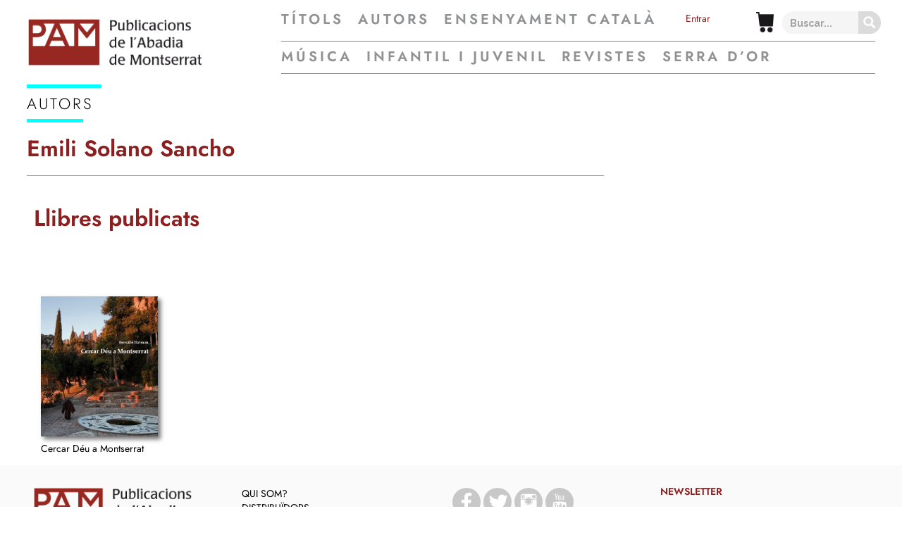

--- FILE ---
content_type: application/javascript; charset=utf-8
request_url: https://www.pamsa.cat/wp-content/plugins/ajax-search-pro/js/min/jquery.ajaxsearchpro-noui.min.js?ver=GzNbmR
body_size: 45764
content:
/*! nouislider - 11.1.0 - 2018-04-02 11:18:13 */
(function(){"use strict";var n=["decimals","thousand","mark","prefix","postfix","encoder","decoder","negativeBefore","negative","edit","undo"];function t(n){return n.split("").reverse().join("")}function i(n,t){return n.substring(0,t.length)===t}function o(n,t){return n.slice(-1*t.length)===t}function r(n,t,i){if((n[t]||n[i])&&n[t]===n[i])throw new Error(t);}function f(n){return typeof n=="number"&&isFinite(n)}function s(n,t){var i=Math.pow(10,t);return(Math.round(n*i)/i).toFixed(t)}function h(n,i,r,u,e,o,h,c,l,a,v,y){var g=y,b,k,w,d="",p="";return(o&&(y=o(y)),!f(y))?!1:(n!==!1&&parseFloat(y.toFixed(n))===0&&(y=0),y<0&&(b=!0,y=Math.abs(y)),n!==!1&&(y=s(y,n)),y=y.toString(),y.indexOf(".")!==-1?(k=y.split("."),w=k[0],r&&(d=r+k[1])):w=y,i&&(w=t(w).match(/.{1,3}/g),w=t(w.join(t(i)))),b&&c&&(p+=c),u&&(p+=u),b&&l&&(p+=l),p+=w,p+=d,e&&(p+=e),a&&(p=a(p,g)),p)}function c(n,t,r,u,e,s,h,c,l,a,v,y){var b=y,w,p="";return(v&&(y=v(y)),!y||typeof y!="string")?!1:(c&&i(y,c)&&(y=y.replace(c,""),w=!0),u&&i(y,u)&&(y=y.replace(u,"")),l&&i(y,l)&&(y=y.replace(l,""),w=!0),e&&o(y,e)&&(y=y.slice(0,-1*e.length)),t&&(y=y.split(t).join("")),r&&(y=y.replace(r,".")),w&&(p+="-"),p+=y,p=p.replace(/[^0-9\.\-.]/g,""),p==="")?!1:(p=Number(p),h&&(p=h(p)),!f(p))?!1:p}function l(t){for(var i,f,u={},e=0;e<n.length;e+=1)if(i=n[e],f=t[i],f===undefined)u[i]=i!=="negative"||u.negativeBefore?i==="mark"&&u.thousand!=="."?".":!1:"-";else if(i==="decimals")if(f>=0&&f<8)u[i]=f;else throw new Error(i);else if(i==="encoder"||i==="decoder"||i==="edit"||i==="undo")if(typeof f=="function")u[i]=f;else throw new Error(i);else if(typeof f=="string")u[i]=f;else throw new Error(i);return r(u,"mark","thousand"),r(u,"prefix","negative"),r(u,"prefix","negativeBefore"),u}function e(t,i,r){for(var f=[],u=0;u<n.length;u+=1)f.push(t[n[u]]);return f.push(r),i.apply("",f)}function u(n){if(!(this instanceof u))return new u(n);typeof n=="object"&&(n=l(n),this.to=function(t){return e(n,h,t)},this.from=function(t){return e(n,c,t)})}window.wNumb=u})();
/*! nouislider - 12.1.0 - 10/25/2018 */
(function(n){window.noUiSlider=n()})(function(){"use strict";var n="12.1.0";function k(n){return typeof n=="object"&&typeof n.to=="function"&&typeof n.from=="function"}function d(n){n.parentElement.removeChild(n)}function h(n){return n!==null&&n!==undefined}function c(n){n.preventDefault()}function g(n){return n.filter(function(n){return this[n]?!1:this[n]=!0},{})}function nt(n,t){return Math.round(n/t)*t}function tt(n,t){var r=n.getBoundingClientRect(),u=n.ownerDocument,f=u.documentElement,i=v(u);return/webkit.*Chrome.*Mobile/i.test(navigator.userAgent)&&(i.x=0),t?r.top+i.y-f.clientTop:r.left+i.x-f.clientLeft}function r(n){return typeof n=="number"&&!isNaN(n)&&isFinite(n)}function l(n,i,r){r>0&&(t(n,i),setTimeout(function(){u(n,i)},r))}function a(n){return Math.max(Math.min(n,100),0)}function e(n){return Array.isArray(n)?n:[n]}function it(n){n=String(n);var t=n.split(".");return t.length>1?t[1].length:0}function t(n,t){n.classList?n.classList.add(t):n.className+=" "+t}function u(n,t){n.classList?n.classList.remove(t):n.className=n.className.replace(new RegExp("(^|\\b)"+t.split(" ").join("|")+"(\\b|$)","gi")," ")}function rt(n,t){return n.classList?n.classList.contains(t):new RegExp("\\b"+t+"\\b").test(n.className)}function v(n){var t=window.pageXOffset!==undefined,i=(n.compatMode||"")==="CSS1Compat",r=t?window.pageXOffset:i?n.documentElement.scrollLeft:n.body.scrollLeft,u=t?window.pageYOffset:i?n.documentElement.scrollTop:n.body.scrollTop;return{x:r,y:u}}function ut(){return window.navigator.pointerEnabled?{start:"pointerdown",move:"pointermove",end:"pointerup"}:window.navigator.msPointerEnabled?{start:"MSPointerDown",move:"MSPointerMove",end:"MSPointerUp"}:{start:"mousedown touchstart",move:"mousemove touchmove",end:"mouseup touchend"}}function ft(){var n=!1;try{var t=Object.defineProperty({},"passive",{get:function(){n=!0}});window.addEventListener("test",null,t)}catch(i){}return n}function et(){return window.CSS&&CSS.supports&&CSS.supports("touch-action","none")}function o(n,t){return 100/(t-n)}function s(n,t){return t*100/(n[1]-n[0])}function ot(n,t){return s(n,n[0]<0?t+Math.abs(n[0]):t-n[0])}function st(n,t){return t*(n[1]-n[0])/100+n[0]}function f(n,t){for(var i=1;n>=t[i];)i+=1;return i}function ht(n,t,i){if(i>=n.slice(-1)[0])return 100;var r=f(i,n),e=n[r-1],s=n[r],u=t[r-1],h=t[r];return u+ot([e,s],i)/o(u,h)}function ct(n,t,i){if(i>=100)return n.slice(-1)[0];var r=f(i,t),e=n[r-1],s=n[r],u=t[r-1],h=t[r];return st([e,s],(i-u)*o(u,h))}function lt(n,t,i,r){if(r===100)return r;var u=f(r,n),e=n[u-1],o=n[u];return i?r-e>(o-e)/2?o:e:t[u-1]?n[u-1]+nt(r-n[u-1],t[u-1]):r}function at(t,i,u){var f;if(typeof i=="number"&&(i=[i]),!Array.isArray(i))throw new Error("noUiSlider ("+n+"): 'range' contains invalid value.");if(f=t==="min"?0:t==="max"?100:parseFloat(t),!r(f)||!r(i[0]))throw new Error("noUiSlider ("+n+"): 'range' value isn't numeric.");u.xPct.push(f);u.xVal.push(i[0]);f?u.xSteps.push(isNaN(i[1])?!1:i[1]):isNaN(i[1])||(u.xSteps[0]=i[1]);u.xHighestCompleteStep.push(0)}function vt(n,t,i){if(!t)return!0;i.xSteps[n]=s([i.xVal[n],i.xVal[n+1]],t)/o(i.xPct[n],i.xPct[n+1]);var r=(i.xVal[n+1]-i.xVal[n])/i.xNumSteps[n],u=Math.ceil(Number(r.toFixed(3))-1),f=i.xVal[n]+i.xNumSteps[n]*u;i.xHighestCompleteStep[n]=f}function i(n,t,i){this.xPct=[];this.xVal=[];this.xSteps=[i||!1];this.xNumSteps=[!1];this.xHighestCompleteStep=[];this.snap=t;var r,u=[];for(r in n)n.hasOwnProperty(r)&&u.push([n[r],r]);for(u.length&&typeof u[0][0]=="object"?u.sort(function(n,t){return n[0][0]-t[0][0]}):u.sort(function(n,t){return n[0]-t[0]}),r=0;r<u.length;r++)at(u[r][1],u[r][0],this);for(this.xNumSteps=this.xSteps.slice(0),r=0;r<this.xNumSteps.length;r++)vt(r,this.xNumSteps[r],this)}i.prototype.getMargin=function(t){var i=this.xNumSteps[0];if(i&&t/i%1!=0)throw new Error("noUiSlider ("+n+"): 'limit', 'margin' and 'padding' must be divisible by step.");return this.xPct.length===2?s(this.xVal,t):!1};i.prototype.toStepping=function(n){return ht(this.xVal,this.xPct,n)};i.prototype.fromStepping=function(n){return ct(this.xVal,this.xPct,n)};i.prototype.getStep=function(n){return lt(this.xPct,this.xSteps,this.snap,n)};i.prototype.getNearbySteps=function(n){var t=f(n,this.xPct);return{stepBefore:{startValue:this.xVal[t-2],step:this.xNumSteps[t-2],highestStep:this.xHighestCompleteStep[t-2]},thisStep:{startValue:this.xVal[t-1],step:this.xNumSteps[t-1],highestStep:this.xHighestCompleteStep[t-1]},stepAfter:{startValue:this.xVal[t],step:this.xNumSteps[t],highestStep:this.xHighestCompleteStep[t]}}};i.prototype.countStepDecimals=function(){var n=this.xNumSteps.map(it);return Math.max.apply(null,n)};i.prototype.convert=function(n){return this.getStep(this.toStepping(n))};var y={to:function(n){return n!==undefined&&n.toFixed(2)},from:Number};function p(t){if(k(t))return!0;throw new Error("noUiSlider ("+n+"): 'format' requires 'to' and 'from' methods.");}function yt(t,i){if(!r(i))throw new Error("noUiSlider ("+n+"): 'step' is not numeric.");t.singleStep=i}function pt(t,r){if(typeof r!="object"||Array.isArray(r))throw new Error("noUiSlider ("+n+"): 'range' is not an object.");if(r.min===undefined||r.max===undefined)throw new Error("noUiSlider ("+n+"): Missing 'min' or 'max' in 'range'.");if(r.min===r.max)throw new Error("noUiSlider ("+n+"): 'range' 'min' and 'max' cannot be equal.");t.spectrum=new i(r,t.snap,t.singleStep)}function wt(t,i){if(i=e(i),!Array.isArray(i)||!i.length)throw new Error("noUiSlider ("+n+"): 'start' option is incorrect.");t.handles=i.length;t.start=i}function bt(t,i){if(t.snap=i,typeof i!="boolean")throw new Error("noUiSlider ("+n+"): 'snap' option must be a boolean.");}function kt(t,i){if(t.animate=i,typeof i!="boolean")throw new Error("noUiSlider ("+n+"): 'animate' option must be a boolean.");}function dt(t,i){if(t.animationDuration=i,typeof i!="number")throw new Error("noUiSlider ("+n+"): 'animationDuration' option must be a number.");}function gt(t,i){var r=[!1],u;if(i==="lower"?i=[!0,!1]:i==="upper"&&(i=[!1,!0]),i===!0||i===!1){for(u=1;u<t.handles;u++)r.push(i);r.push(!1)}else if(Array.isArray(i)&&i.length&&i.length===t.handles+1)r=i;else throw new Error("noUiSlider ("+n+"): 'connect' option doesn't match handle count.");t.connect=r}function ni(t,i){switch(i){case"horizontal":t.ort=0;break;case"vertical":t.ort=1;break;default:throw new Error("noUiSlider ("+n+"): 'orientation' option is invalid.");}}function w(t,i){if(!r(i))throw new Error("noUiSlider ("+n+"): 'margin' option must be numeric.");if(i!==0&&(t.margin=t.spectrum.getMargin(i),!t.margin))throw new Error("noUiSlider ("+n+"): 'margin' option is only supported on linear sliders.");}function ti(t,i){if(!r(i))throw new Error("noUiSlider ("+n+"): 'limit' option must be numeric.");if(t.limit=t.spectrum.getMargin(i),!t.limit||t.handles<2)throw new Error("noUiSlider ("+n+"): 'limit' option is only supported on linear sliders with 2 or more handles.");}function ii(t,i){if(!r(i)&&!Array.isArray(i))throw new Error("noUiSlider ("+n+"): 'padding' option must be numeric or array of exactly 2 numbers.");if(Array.isArray(i)&&!(i.length===2||r(i[0])||r(i[1])))throw new Error("noUiSlider ("+n+"): 'padding' option must be numeric or array of exactly 2 numbers.");if(i!==0){if(Array.isArray(i)||(i=[i,i]),t.padding=[t.spectrum.getMargin(i[0]),t.spectrum.getMargin(i[1])],t.padding[0]===!1||t.padding[1]===!1)throw new Error("noUiSlider ("+n+"): 'padding' option is only supported on linear sliders.");if(t.padding[0]<0||t.padding[1]<0)throw new Error("noUiSlider ("+n+"): 'padding' option must be a positive number(s).");if(t.padding[0]+t.padding[1]>=100)throw new Error("noUiSlider ("+n+"): 'padding' option must not exceed 100% of the range.");}}function ri(t,i){switch(i){case"ltr":t.dir=0;break;case"rtl":t.dir=1;break;default:throw new Error("noUiSlider ("+n+"): 'direction' option was not recognized.");}}function ui(t,i){if(typeof i!="string")throw new Error("noUiSlider ("+n+"): 'behaviour' must be a string containing options.");var e=i.indexOf("tap")>=0,o=i.indexOf("drag")>=0,r=i.indexOf("fixed")>=0,u=i.indexOf("snap")>=0,s=i.indexOf("hover")>=0,f=i.indexOf("unconstrained")>=0;if(r){if(t.handles!==2)throw new Error("noUiSlider ("+n+"): 'fixed' behaviour must be used with 2 handles");w(t,t.start[1]-t.start[0])}if(f&&(t.margin||t.limit))throw new Error("noUiSlider ("+n+"): 'unconstrained' behaviour cannot be used with margin or limit");t.events={tap:e||u,drag:o,fixed:r,snap:u,hover:s,unconstrained:f}}function fi(t,i){if(i!==!1)if(i===!0){t.tooltips=[];for(var r=0;r<t.handles;r++)t.tooltips.push(!0)}else{if(t.tooltips=e(i),t.tooltips.length!==t.handles)throw new Error("noUiSlider ("+n+"): must pass a formatter for all handles.");t.tooltips.forEach(function(t){if(typeof t!="boolean"&&(typeof t!="object"||typeof t.to!="function"))throw new Error("noUiSlider ("+n+"): 'tooltips' must be passed a formatter or 'false'.");})}}function ei(n,t){n.ariaFormat=t;p(t)}function oi(n,t){n.format=t;p(t)}function si(t,i){if(t.keyboardSupport=i,typeof i!="boolean")throw new Error("noUiSlider ("+n+"): 'keyboardSupport' option must be a boolean.");}function hi(n,t){n.documentElement=t}function ci(t,i){if(typeof i!="string"&&i!==!1)throw new Error("noUiSlider ("+n+"): 'cssPrefix' must be a string or `false`.");t.cssPrefix=i}function li(t,i){if(typeof i!="object")throw new Error("noUiSlider ("+n+"): 'cssClasses' must be an object.");if(typeof t.cssPrefix=="string"){t.cssClasses={};for(var r in i)i.hasOwnProperty(r)&&(t.cssClasses[r]=t.cssPrefix+i[r])}else t.cssClasses=i}function b(t){var i={margin:0,limit:0,padding:0,animate:!0,animationDuration:300,ariaFormat:y,format:y},r={step:{r:!1,t:yt},start:{r:!0,t:wt},connect:{r:!0,t:gt},direction:{r:!0,t:ri},snap:{r:!1,t:bt},animate:{r:!1,t:kt},animationDuration:{r:!1,t:dt},range:{r:!0,t:pt},orientation:{r:!1,t:ni},margin:{r:!1,t:w},limit:{r:!1,t:ti},padding:{r:!1,t:ii},behaviour:{r:!0,t:ui},ariaFormat:{r:!1,t:ei},format:{r:!1,t:oi},tooltips:{r:!1,t:fi},keyboardSupport:{r:!0,t:si},documentElement:{r:!1,t:hi},cssPrefix:{r:!0,t:ci},cssClasses:{r:!0,t:li}},u={connect:!1,direction:"ltr",behaviour:"tap",orientation:"horizontal",keyboardSupport:!0,cssPrefix:"noUi-",cssClasses:{target:"target",base:"base",origin:"origin",handle:"handle",handleLower:"handle-lower",handleUpper:"handle-upper",horizontal:"horizontal",vertical:"vertical",background:"background",connect:"connect",connects:"connects",ltr:"ltr",rtl:"rtl",draggable:"draggable",drag:"state-drag",tap:"state-tap",active:"active",tooltip:"tooltip",pips:"pips",pipsHorizontal:"pips-horizontal",pipsVertical:"pips-vertical",marker:"marker",markerHorizontal:"marker-horizontal",markerVertical:"marker-vertical",markerNormal:"marker-normal",markerLarge:"marker-large",markerSub:"marker-sub",value:"value",valueHorizontal:"value-horizontal",valueVertical:"value-vertical",valueNormal:"value-normal",valueLarge:"value-large",valueSub:"value-sub"}};t.format&&!t.ariaFormat&&(t.ariaFormat=t.format);Object.keys(r).forEach(function(f){if(!h(t[f])&&u[f]===undefined){if(r[f].r)throw new Error("noUiSlider ("+n+"): '"+f+"' is required.");return!0}r[f].t(i,h(t[f])?t[f]:u[f])});i.pips=t.pips;var f=document.createElement("div"),e=f.style.msTransform!==undefined,o=f.style.transform!==undefined;i.transformRule=o?"transform":e?"msTransform":"webkitTransform";return i.style=[["left","top"],["right","bottom"]][i.dir][i.ort],i}function ai(i,r,f){var st=ut(),ki=et(),si=ki&&ft(),y=i,h=[],k,s,nt=[],gt=0,it,o=r.spectrum,lt=[],w={},yt,at,ct=i.ownerDocument,pt=r.documentElement||ct.documentElement,wt=ct.body,di=-1,bt=0,ni=1,ti=2,gi=ct.dir==="rtl"||r.ort===1?0:100;function ot(n,i){var r=ct.createElement("div");return i&&t(r,i),n.appendChild(r),r}function nr(n,i){var f=ot(n,r.cssClasses.origin),u=ot(f,r.cssClasses.handle);return u.setAttribute("data-handle",i),r.keyboardSupport&&u.setAttribute("tabindex","0"),u.setAttribute("role","slider"),u.setAttribute("aria-orientation",r.ort?"vertical":"horizontal"),i===0?t(u,r.cssClasses.handleLower):i===r.handles-1&&t(u,r.cssClasses.handleUpper),f}function hi(n,t){return t?ot(n,r.cssClasses.connect):!1}function tr(n,t){var u=ot(t,r.cssClasses.connects);s=[];it=[];it.push(hi(u,n[0]));for(var i=0;i<r.handles;i++)s.push(nr(t,i)),nt[i]=i,it.push(hi(u,n[i+1]))}function ir(n){return t(n,r.cssClasses.target),r.dir===0?t(n,r.cssClasses.ltr):t(n,r.cssClasses.rtl),r.ort===0?t(n,r.cssClasses.horizontal):t(n,r.cssClasses.vertical),ot(n,r.cssClasses.base)}function rr(n,t){return r.tooltips[t]?ot(n.firstChild,r.cssClasses.tooltip):!1}function ur(){var n=s.map(rr);fi("update",function(t,i,u){if(n[i]){var f=t[i];r.tooltips[i]!==!0&&(f=r.tooltips[i].to(u[i]));n[i].innerHTML=f}})}function fr(){fi("update",function(n,t,i,u,f){nt.forEach(function(n){var t=s[n],u=kt(h,n,0,!0,!0,!0),e=kt(h,n,100,!0,!0,!0),c=f[n],l=r.ariaFormat.to(i[n]);u=o.fromStepping(u).toFixed(1);e=o.fromStepping(e).toFixed(1);c=o.fromStepping(c).toFixed(1);t.children[0].setAttribute("aria-valuemin",u);t.children[0].setAttribute("aria-valuemax",e);t.children[0].setAttribute("aria-valuenow",c);t.children[0].setAttribute("aria-valuetext",l)})})}function er(t,i,r){if(t==="range"||t==="steps")return o.xVal;if(t==="count"){if(i<2)throw new Error("noUiSlider ("+n+"): 'values' (>= 2) required for mode 'count'.");var u=i-1,f=100/u;for(i=[];u--;)i[u]=u*f;i.push(100);t="positions"}return t==="positions"?i.map(function(n){return o.fromStepping(r?o.getStep(n):n)}):t==="values"?r?i.map(function(n){return o.fromStepping(o.getStep(o.toStepping(n)))}):i:void 0}function or(n,t,i){function c(n,t){return(n+t).toFixed(7)/1}var r={},f=o.xVal[0],e=o.xVal[o.xVal.length-1],s=!1,h=!1,u=0;return i=g(i.slice().sort(function(n,t){return n-t})),i[0]!==f&&(i.unshift(f),s=!0),i[i.length-1]!==e&&(i.push(e),h=!0),i.forEach(function(f,e){var a,l,v,w=f,y=i[e+1],p,b,k,d,nt,g,tt,it=t==="steps";if(it&&(a=o.xNumSteps[e]),a||(a=y-w),w!==!1&&y!==undefined)for(a=Math.max(a,1e-7),l=w;l<=y;l=c(l,a)){for(p=o.toStepping(l),b=p-u,nt=b/n,g=Math.round(nt),tt=b/g,v=1;v<=g;v+=1)k=u+v*tt,r[k.toFixed(5)]=[o.fromStepping(k),0];d=i.indexOf(l)>-1?ni:it?ti:bt;!e&&s&&(d=0);l===y&&h||(r[p.toFixed(5)]=[l,d]);u=p}}),r}function sr(n,i,u){var f=ct.createElement("div"),e=[];e[bt]=r.cssClasses.valueNormal;e[ni]=r.cssClasses.valueLarge;e[ti]=r.cssClasses.valueSub;var o=[];o[bt]=r.cssClasses.markerNormal;o[ni]=r.cssClasses.markerLarge;o[ti]=r.cssClasses.markerSub;var h=[r.cssClasses.valueHorizontal,r.cssClasses.valueVertical],c=[r.cssClasses.markerHorizontal,r.cssClasses.markerVertical];t(f,r.cssClasses.pips);t(f,r.ort===0?r.cssClasses.pipsHorizontal:r.cssClasses.pipsVertical);function s(n,t){var i=t===r.cssClasses.value,u=i?h:c,f=i?e:o;return t+" "+u[r.ort]+" "+f[n]}function l(n,t,e){if(e=i?i(t,e):e,e!==di){var o=ot(f,!1);o.className=s(e,r.cssClasses.marker);o.style[r.style]=n+"%";e>bt&&(o=ot(f,!1),o.className=s(e,r.cssClasses.value),o.setAttribute("data-value",t),o.style[r.style]=n+"%",o.innerHTML=u.to(t))}}return Object.keys(n).forEach(function(t){l(t,n[t][0],n[t][1])}),f}function ci(){at&&(d(at),at=null)}function ii(n){ci();var t=n.mode,i=n.density||1,r=n.filter||!1,u=n.values||!1,f=n.stepped||!1,e=er(t,u,f),o=or(i,t,e),s=n.format||{to:Math.round};return at=y.appendChild(sr(o,r,s))}function li(){var n=k.getBoundingClientRect(),t="offset"+["Width","Height"][r.ort];return r.ort===0?n.width||k[t]:n.height||k[t]}function ht(n,t,i,u){var f=function(f){if((f=hr(f,u.pageOffset,u.target||t),!f)||y.hasAttribute("disabled")&&!u.doNotReject||rt(y,r.cssClasses.tap)&&!u.doNotReject||n===st.start&&f.buttons!==undefined&&f.buttons>1||u.hover&&f.buttons)return!1;si||f.preventDefault();f.calcPoint=f.points[r.ort];i(f,u)},e=[];return n.split(" ").forEach(function(n){t.addEventListener(n,f,si?{passive:!0}:!1);e.push([n,f])}),e}function hr(n,t,i){var c=n.type.indexOf("touch")===0,s=n.type.indexOf("mouse")===0,f=n.type.indexOf("pointer")===0,r,u;if(n.type.indexOf("MSPointer")===0&&(f=!0),c){var h=function(n){return n.target===i||i.contains(n.target)};if(n.type==="touchstart"){var e=Array.prototype.filter.call(n.touches,h);if(e.length>1)return!1;r=e[0].pageX;u=e[0].pageY}else{var o=Array.prototype.find.call(n.changedTouches,h);if(!o)return!1;r=o.pageX;u=o.pageY}}return t=t||v(ct),(s||f)&&(r=n.clientX+t.x,u=n.clientY+t.y),n.pageOffset=t,n.points=[r,u],n.cursor=s||f,n}function ai(n){var i=n-tt(k,r.ort),t=i*100/li();return t=a(t),r.dir?100-t:t}function cr(n){var t=100,i=!1;return s.forEach(function(r,u){if(!r.hasAttribute("disabled")){var f=Math.abs(h[u]-n);(f<t||f===100&&t===100)&&(i=u,t=f)}}),i}function lr(n,t){n.type==="mouseout"&&n.target.nodeName==="HTML"&&n.relatedTarget===null&&ri(n,t)}function ar(n,t){if(navigator.appVersion.indexOf("MSIE 9")===-1&&n.buttons===0&&t.buttonsProperty!==0)return ri(n,t);var i=(r.dir?-1:1)*(n.calcPoint-t.startCalcPoint),u=i*100/t.baseSize;yi(i>0,u,t.locations,t.handleNumbers)}function ri(n,t){t.handle&&(u(t.handle,r.cssClasses.active),gt-=1);t.listeners.forEach(function(n){pt.removeEventListener(n[0],n[1])});gt===0&&(u(y,r.cssClasses.drag),oi(),n.cursor&&(wt.style.cursor="",wt.removeEventListener("selectstart",c)));t.handleNumbers.forEach(function(n){p("change",n);p("set",n);p("end",n)})}function ui(n,i){var u;if(i.handleNumbers.length===1){var e=s[i.handleNumbers[0]];if(e.hasAttribute("disabled"))return!1;u=e.children[0];gt+=1;t(u,r.cssClasses.active)}n.stopPropagation();var f=[],o=ht(st.move,pt,ar,{target:n.target,handle:u,listeners:f,startCalcPoint:n.calcPoint,baseSize:li(),pageOffset:n.pageOffset,handleNumbers:i.handleNumbers,buttonsProperty:n.buttons,locations:h.slice()}),l=ht(st.end,pt,ri,{target:n.target,handle:u,listeners:f,doNotReject:!0,handleNumbers:i.handleNumbers}),a=ht("mouseout",pt,lr,{target:n.target,handle:u,listeners:f,doNotReject:!0,handleNumbers:i.handleNumbers});f.push.apply(f,o.concat(l,a));n.cursor&&(wt.style.cursor=getComputedStyle(n.target).cursor,s.length>1&&t(y,r.cssClasses.drag),wt.addEventListener("selectstart",c,!1));i.handleNumbers.forEach(function(n){p("start",n)})}function vr(n){n.stopPropagation();var i=ai(n.calcPoint),t=cr(i);if(t===!1)return!1;r.events.snap||l(y,r.cssClasses.tap,r.animationDuration);dt(t,i,!0,!0);oi();p("slide",t,!0);p("update",t,!0);p("change",t,!0);p("set",t,!0);r.events.snap&&ui(n,{handleNumbers:[t]})}function yr(n){var t=ai(n.calcPoint),i=o.getStep(t),r=o.fromStepping(i);Object.keys(w).forEach(function(n){"hover"===n.split(".")[0]&&w[n].forEach(function(n){n.call(yt,r)})})}function pr(n){n.fixed||s.forEach(function(n,t){ht(st.start,n.children[0],ui,{handleNumbers:[t]})});n.tap&&ht(st.start,k,vr,{});n.hover&&ht(st.move,k,yr,{hover:!0});n.drag&&it.forEach(function(i,u){if(i!==!1&&u!==0&&u!==it.length-1){var e=s[u-1],o=s[u],f=[i];t(i,r.cssClasses.draggable);n.fixed&&(f.push(e.children[0]),f.push(o.children[0]));f.forEach(function(n){ht(st.start,n,ui,{handles:[e,o],handleNumbers:[u-1,u]})})}})}function fi(n,t){w[n]=w[n]||[];w[n].push(t);n.split(".")[0]==="update"&&s.forEach(function(n,t){p("update",t)})}function wr(n){var t=n&&n.split(".")[0],i=t&&n.substring(t.length);Object.keys(w).forEach(function(n){var r=n.split(".")[0],u=n.substring(r.length);t&&t!==r||i&&i!==u||delete w[n]})}function p(n,t,i){Object.keys(w).forEach(function(u){var f=u.split(".")[0];n===f&&w[u].forEach(function(n){n.call(yt,lt.map(r.format.to),t,lt.slice(),i||!1,h.slice())})})}function vi(n){return n+"%"}function kt(n,t,i,u,f,e){return(s.length>1&&!r.events.unconstrained&&(u&&t>0&&(i=Math.max(i,n[t-1]+r.margin)),f&&t<s.length-1&&(i=Math.min(i,n[t+1]-r.margin))),s.length>1&&r.limit&&(u&&t>0&&(i=Math.min(i,n[t-1]+r.limit)),f&&t<s.length-1&&(i=Math.max(i,n[t+1]-r.limit))),r.padding&&(t===0&&(i=Math.max(i,r.padding[0])),t===s.length-1&&(i=Math.min(i,100-r.padding[1]))),i=o.getStep(i),i=a(i),i===n[t]&&!e)?!1:i}function ei(n,t){var i=r.ort;return(i?t:n)+", "+(i?n:t)}function yi(n,t,i,r){var u=i.slice(),f=[!n,n],e=[n,!n];r=r.slice();n&&r.reverse();r.length>1?r.forEach(function(n,i){var r=kt(u,n,u[n]+t,f[i],e[i],!1);r===!1?t=0:(t=r-u[n],u[n]=r)}):f=e=[!0];var o=!1;r.forEach(function(n,r){o=dt(n,i[n]+t,f[r],e[r])||o});o&&r.forEach(function(n){p("update",n);p("slide",n)})}function pi(n,t){return r.dir?100-n-t:n}function br(n,t){h[n]=t;lt[n]=o.fromStepping(t);var i="translate("+ei(vi(pi(t,0)-gi),"0")+")";s[n].style[r.transformRule]=i;wi(n);wi(n+1)}function oi(){nt.forEach(function(n){var t=h[n]>50?-1:1,i=3+(s.length+t*n);s[n].style.zIndex=i})}function dt(n,t,i,r){return(t=kt(h,n,t,i,r,!1),t===!1)?!1:(br(n,t),!0)}function wi(n){if(it[n]){var t=0,i=100;n!==0&&(t=h[n-1]);n!==it.length-1&&(i=h[n]);var u=i-t,f="translate("+ei(vi(pi(t,u)),"0")+")",e="scale("+ei(u/100,"1")+")";it[n].style[r.transformRule]=f+" "+e}}function kr(n,t){return n===null||n===!1||n===undefined?h[t]:(typeof n=="number"&&(n=String(n)),n=r.format.from(n),n=o.toStepping(n),n===!1||isNaN(n))?h[t]:n}function vt(n,t){var i=e(n),u=h[0]===undefined;t=t===undefined?!0:!!t;r.animate&&!u&&l(y,r.cssClasses.tap,r.animationDuration);nt.forEach(function(n){dt(n,kr(i[n],n),!0,!1)});nt.forEach(function(n){dt(n,h[n],!0,!0)});oi();nt.forEach(function(n){p("update",n);i[n]!==null&&t&&p("set",n)})}function dr(n){vt(r.start,n)}function gr(t,i,r){var u=[];if(t=Number(t),!(t>=0&&t<nt.length))throw new Error("noUiSlider ("+n+"): invalid handle number, got: "+t);for(var f=0;f<nt.length;f++)u[f]=null;u[t]=i;vt(u,r)}function bi(){var n=lt.map(r.format.to);return n.length===1?n[0]:n}function nu(){for(var n in r.cssClasses)r.cssClasses.hasOwnProperty(n)&&u(y,r.cssClasses[n]);while(y.firstChild)y.removeChild(y.firstChild);delete y.noUiSlider}function tu(){return h.map(function(n,t){var r=o.getNearbySteps(n),f=lt[t],i=r.thisStep.step,u=null;i!==!1&&f+i>r.stepAfter.startValue&&(i=r.stepAfter.startValue-f);u=f>r.thisStep.startValue?r.thisStep.step:r.stepBefore.step===!1?!1:f-r.stepBefore.highestStep;n===100?i=null:n===0&&(u=null);var e=o.countStepDecimals();return i!==null&&i!==!1&&(i=Number(i.toFixed(e))),u!==null&&u!==!1&&(u=Number(u.toFixed(e))),[u,i]})}function iu(n,t){var e=bi(),u=["margin","limit","padding","range","animate","snap","step","format"];u.forEach(function(t){n[t]!==undefined&&(f[t]=n[t])});var i=b(f);u.forEach(function(t){n[t]!==undefined&&(r[t]=i[t])});o=i.spectrum;r.margin=i.margin;r.limit=i.limit;r.padding=i.padding;r.pips&&ii(r.pips);h=[];vt(n.start||e,t)}return k=ir(y),tr(r.connect,k),pr(r.events),vt(r.start),yt={destroy:nu,steps:tu,on:fi,off:wr,get:bi,set:vt,setHandle:gr,reset:dr,__moveHandles:function(n,t,i){yi(n,t,h,i)},options:f,updateOptions:iu,target:y,removePips:ci,pips:ii},r.pips&&ii(r.pips),r.tooltips&&ur(),fr(),yt}function vi(t,i){if(!t||!t.nodeName)throw new Error("noUiSlider ("+n+"): create requires a single element, got: "+t);if(t.noUiSlider)throw new Error("noUiSlider ("+n+"): Slider was already initialized.");var u=b(i,t),r=ai(t,u,i);return t.noUiSlider=r,r}return{__spectrum:i,version:n,create:vi}});
/*!
 * @fileOverview TouchSwipe - jQuery Plugin
 *
 * @author Matt Bryson http://www.github.com/mattbryson
 * @see https://github.com/mattbryson/TouchSwipe-Jquery-Plugin
 * @see http://labs.rampinteractive.co.uk/touchSwipe/
 * @see http://plugins.jquery.com/project/touchSwipe
 * @license
 * Copyright (c) 2010-2015 Matt Bryson
 * Dual licensed under the MIT or GPL Version 2 licenses.
 *
 */
(function(n){typeof define=="function"&&define.amd&&!1&&define.amd.jQuery?define(["jquery"],n):typeof module!="undefined"&&!1&&module.exports?n(require("jquery")):n(jQuery)})(function(n){var r="left",u="right",f="up",e="down",v="in",y="out",p="none",nt="auto",w="swipe",b="pinch",k="tap",tt="doubletap",it="longtap",d="horizontal",g="vertical",l="all",ut=10,rt="start",o="move",t="end",i="cancel",c="ontouchstart"in window,a=window.navigator.msPointerEnabled&&!window.navigator.pointerEnabled&&!c,s=(window.navigator.pointerEnabled||window.navigator.msPointerEnabled)&&!c,h="TouchSwipe";n.fn.swipe=function(t){var r=n(this),i=r.data(h);if(i&&typeof t=="string"){if(i[t])return i[t].apply(this,Array.prototype.slice.call(arguments,1));n.error("Method "+t+" does not exist on jQuery.swipe")}else if(i&&typeof t=="object")i.option.apply(this,arguments);else if(!i&&(typeof t=="object"||!t))return ft.apply(this,arguments);return r};n.fn.swipe.version="1.6.15";n.fn.swipe.defaults={fingers:1,threshold:75,cancelThreshold:null,pinchThreshold:20,maxTimeThreshold:null,fingerReleaseThreshold:250,longTapThreshold:500,doubleTapThreshold:200,swipe:null,swipeLeft:null,swipeRight:null,swipeUp:null,swipeDown:null,swipeStatus:null,pinchIn:null,pinchOut:null,pinchStatus:null,click:null,tap:null,doubleTap:null,longTap:null,hold:null,triggerOnTouchEnd:!0,triggerOnTouchLeave:!1,allowPageScroll:"auto",fallbackToMouseEvents:!0,excludedElements:"label, button, input, select, textarea, a, .noSwipe",preventDefaultEvents:!0};n.fn.swipe.phases={PHASE_START:rt,PHASE_MOVE:o,PHASE_END:t,PHASE_CANCEL:i};n.fn.swipe.directions={LEFT:r,RIGHT:u,UP:f,DOWN:e,IN:v,OUT:y};n.fn.swipe.pageScroll={NONE:p,HORIZONTAL:d,VERTICAL:g,AUTO:nt};n.fn.swipe.fingers={ONE:1,TWO:2,THREE:3,FOUR:4,FIVE:5,ALL:l};function ft(t){return t&&t.allowPageScroll===undefined&&(t.swipe!==undefined||t.swipeStatus!==undefined)&&(t.allowPageScroll=p),t.click!==undefined&&t.tap===undefined&&(t.tap=t.click),t||(t={}),t=n.extend({},n.fn.swipe.defaults,t),this.each(function(){var r=n(this),i=r.data(h);i||(i=new et(this,t),r.data(h,i))})}function et(ft,et){var et=n.extend({},et),si=c||s||!et.fallbackToMouseEvents,hi=si?s?a?"MSPointerDown":"pointerdown":"touchstart":"mousedown",ki=si?s?a?"MSPointerMove":"pointermove":"touchmove":"mousemove",di=si?s?a?"MSPointerUp":"pointerup":"touchend":"mouseup",ri=si?s?"mouseleave":null:"mouseleave",ci=s?a?"MSPointerCancel":"pointercancel":"touchcancel",at=0,vt=null,yt=null,lt=0,gt=0,ni=0,pt=1,bt=0,kt=0,li=null,ot=n(ft),st="start",ct=0,ht={},gi=0,ai=0,vi=0,nr=0,ti=0,fi=null,ei=null;try{ot.bind(hi,tr);ot.bind(ci,ui)}catch(ff){n.error("events not supported "+hi+","+ci+" on jQuery.swipe")}this.enable=function(){return ot.bind(hi,tr),ot.bind(ci,ui),ot};this.disable=function(){return lr(),ot};this.destroy=function(){lr();ot.data(h,null);ot=null};this.option=function(t,i){if(typeof t=="object")et=n.extend(et,t);else if(et[t]!==undefined){if(i===undefined)return et[t];et[t]=i}else if(t)n.error("Option "+t+" does not exist on jQuery.swipe.options");else return et;return null};function tr(t){if(!pu()&&!(n(t.target).closest(et.excludedElements,ot).length>0)){var r=t.originalEvent?t.originalEvent:t,f,u=r.touches,e=u?u[0]:r;return(st=rt,u?ct=u.length:et.preventDefaultEvents!==!1&&t.preventDefault(),at=0,vt=null,yt=null,kt=null,lt=0,gt=0,ni=0,pt=1,bt=0,li=ku(),dr(),wi(0,e),!u||ct===et.fingers||et.fingers===l||oi()?(gi=ii(),ct==2&&(wi(1,u[1]),gt=ni=cr(ht[0].start,ht[1].start)),(et.swipeStatus||et.pinchStatus)&&(f=wt(r,st))):f=!1,f===!1)?(st=i,wt(r,st),f):(et.hold&&(ei=setTimeout(n.proxy(function(){ot.trigger("hold",[r.target]);et.hold&&(f=et.hold.call(ot,r,r.target))},this),et.longTapThreshold)),pi(!0),null)}}function ir(n){var f=n.originalEvent?n.originalEvent:n;if(st!==t&&st!==i&&!yi()){var s,r=f.touches,h=r?r[0]:f,u=gr(h);if(ai=ii(),r&&(ct=r.length),et.hold&&clearTimeout(ei),st=o,ct==2&&(gt==0?(wi(1,r[1]),gt=ni=cr(ht[0].start,ht[1].start)):(gr(r[1]),ni=cr(ht[0].end,ht[1].end),kt=gu(ht[0].end,ht[1].end)),pt=du(gt,ni),bt=Math.abs(gt-ni)),ct===et.fingers||et.fingers===l||!r||oi()){if(vt=iu(u.start,u.end),yt=iu(u.last,u.end),uu(n,yt),at=nf(u.start,u.end),lt=tu(),bu(vt,at),s=wt(f,st),!et.triggerOnTouchEnd||et.triggerOnTouchLeave){var e=!0;if(et.triggerOnTouchLeave){var c=rf(this);e=uf(u.end,c)}!et.triggerOnTouchEnd&&e?st=fr(o):et.triggerOnTouchLeave&&!e&&(st=fr(t));(st==i||st==t)&&wt(f,st)}}else st=i,wt(f,st);s===!1&&(st=i,wt(f,st))}}function rr(n){var r=n.originalEvent?n.originalEvent:n,u=r.touches;if(u){if(u.length&&!yi())return yu(r),!0;if(u.length&&yi())return!0}return yi()&&(ct=nr),ai=ii(),lt=tu(),or()||!er()?(st=i,wt(r,st)):et.triggerOnTouchEnd||et.triggerOnTouchEnd==!1&&st===o?(et.preventDefaultEvents!==!1&&n.preventDefault(),st=t,wt(r,st)):!et.triggerOnTouchEnd&&br()?(st=t,dt(r,st,k)):st===o&&(st=i,wt(r,st)),pi(!1),null}function ui(){ct=0;ai=0;gi=0;gt=0;ni=0;pt=1;dr();pi(!1)}function ur(n){var i=n.originalEvent?n.originalEvent:n;et.triggerOnTouchLeave&&(st=fr(t),wt(i,st))}function lr(){ot.unbind(hi,tr);ot.unbind(ci,ui);ot.unbind(ki,ir);ot.unbind(di,rr);ri&&ot.unbind(ri,ur);pi(!1)}function fr(n){var r=n,f=ar(),u=er(),e=or();return!f||e?r=i:u&&n==o&&(!et.triggerOnTouchEnd||et.triggerOnTouchLeave)?r=t:!u&&n==t&&et.triggerOnTouchLeave&&(r=i),r}function wt(n,r){var u,f=n.touches;return(eu()||sr())&&(u=dt(n,r,w)),(fu()||oi())&&u!==!1&&(u=dt(n,r,b)),au()&&u!==!1?u=dt(n,r,tt):vu()&&u!==!1?u=dt(n,r,it):lu()&&u!==!1&&(u=dt(n,r,k)),r===i&&(sr()&&(u=dt(n,r,w)),oi()&&(u=dt(n,r,b)),ui(n)),r===t&&(f?f.length||ui(n):ui(n)),u}function dt(o,s,h){var c;if(h==w){if(ot.trigger("swipeStatus",[s,vt||null,at||0,lt||0,ct,ht,yt]),et.swipeStatus&&(c=et.swipeStatus.call(ot,o,s,vt||null,at||0,lt||0,ct,ht,yt),c===!1))return!1;if(s==t&&yr()){if(clearTimeout(fi),clearTimeout(ei),ot.trigger("swipe",[vt,at,lt,ct,ht,yt]),et.swipe&&(c=et.swipe.call(ot,o,vt,at,lt,ct,ht,yt),c===!1))return!1;switch(vt){case r:ot.trigger("swipeLeft",[vt,at,lt,ct,ht,yt]);et.swipeLeft&&(c=et.swipeLeft.call(ot,o,vt,at,lt,ct,ht,yt));break;case u:ot.trigger("swipeRight",[vt,at,lt,ct,ht,yt]);et.swipeRight&&(c=et.swipeRight.call(ot,o,vt,at,lt,ct,ht,yt));break;case f:ot.trigger("swipeUp",[vt,at,lt,ct,ht,yt]);et.swipeUp&&(c=et.swipeUp.call(ot,o,vt,at,lt,ct,ht,yt));break;case e:ot.trigger("swipeDown",[vt,at,lt,ct,ht,yt]);et.swipeDown&&(c=et.swipeDown.call(ot,o,vt,at,lt,ct,ht,yt))}}}if(h==b){if(ot.trigger("pinchStatus",[s,kt||null,bt||0,lt||0,ct,pt,ht]),et.pinchStatus&&(c=et.pinchStatus.call(ot,o,s,kt||null,bt||0,lt||0,ct,pt,ht),c===!1))return!1;if(s==t&&vr())switch(kt){case v:ot.trigger("pinchIn",[kt||null,bt||0,lt||0,ct,pt,ht]);et.pinchIn&&(c=et.pinchIn.call(ot,o,kt||null,bt||0,lt||0,ct,pt,ht));break;case y:ot.trigger("pinchOut",[kt||null,bt||0,lt||0,ct,pt,ht]);et.pinchOut&&(c=et.pinchOut.call(ot,o,kt||null,bt||0,lt||0,ct,pt,ht))}}return h==k?(s===i||s===t)&&(clearTimeout(fi),clearTimeout(ei),hr()&&!su()?(ti=ii(),fi=setTimeout(n.proxy(function(){ti=null;ot.trigger("tap",[o.target]);et.tap&&(c=et.tap.call(ot,o,o.target))},this),et.doubleTapThreshold)):(ti=null,ot.trigger("tap",[o.target]),et.tap&&(c=et.tap.call(ot,o,o.target)))):h==tt?(s===i||s===t)&&(clearTimeout(fi),clearTimeout(ei),ti=null,ot.trigger("doubletap",[o.target]),et.doubleTap&&(c=et.doubleTap.call(ot,o,o.target))):h==it&&(s===i||s===t)&&(clearTimeout(fi),ti=null,ot.trigger("longtap",[o.target]),et.longTap&&(c=et.longTap.call(ot,o,o.target))),c}function er(){var n=!0;return et.threshold!==null&&(n=at>=et.threshold),n}function or(){var n=!1;return et.cancelThreshold!==null&&vt!==null&&(n=nu(vt)-at>=et.cancelThreshold),n}function ru(){return et.pinchThreshold!==null?bt>=et.pinchThreshold:!0}function ar(){return et.maxTimeThreshold?lt>=et.maxTimeThreshold?!1:!0:!0}function uu(n,t){if(et.preventDefaultEvents!==!1)if(et.allowPageScroll===p)n.preventDefault();else{var i=et.allowPageScroll===nt;switch(t){case r:(et.swipeLeft&&i||!i&&et.allowPageScroll!=d)&&n.preventDefault();break;case u:(et.swipeRight&&i||!i&&et.allowPageScroll!=d)&&n.preventDefault();break;case f:(et.swipeUp&&i||!i&&et.allowPageScroll!=g)&&n.preventDefault();break;case e:(et.swipeDown&&i||!i&&et.allowPageScroll!=g)&&n.preventDefault()}}}function vr(){var n=pr(),t=wr(),i=ru();return n&&t&&i}function oi(){return!!(et.pinchStatus||et.pinchIn||et.pinchOut)}function fu(){return!!(vr()&&oi())}function yr(){var n=ar(),t=er(),i=pr(),r=wr(),u=or();return!u&&r&&i&&t&&n}function sr(){return!!(et.swipe||et.swipeStatus||et.swipeLeft||et.swipeRight||et.swipeUp||et.swipeDown)}function eu(){return!!(yr()&&sr())}function pr(){return ct===et.fingers||et.fingers===l||!c}function wr(){return ht[0].end.x!==0}function br(){return!!et.tap}function hr(){return!!et.doubleTap}function ou(){return!!et.longTap}function kr(){if(ti==null)return!1;var n=ii();return hr()&&n-ti<=et.doubleTapThreshold}function su(){return kr()}function hu(){return(ct===1||!c)&&(isNaN(at)||at<et.threshold)}function cu(){return lt>et.longTapThreshold&&at<ut}function lu(){return!!(hu()&&br())}function au(){return!!(kr()&&hr())}function vu(){return!!(cu()&&ou())}function yu(n){vi=ii();nr=n.touches.length+1}function dr(){vi=0;nr=0}function yi(){var n=!1;if(vi){var t=ii()-vi;t<=et.fingerReleaseThreshold&&(n=!0)}return n}function pu(){return!!(ot.data(h+"_intouch")===!0)}function pi(n){ot&&(n===!0?(ot.bind(ki,ir),ot.bind(di,rr),ri&&ot.bind(ri,ur)):(ot.unbind(ki,ir,!1),ot.unbind(di,rr,!1),ri&&ot.unbind(ri,ur,!1)),ot.data(h+"_intouch",n===!0))}function wi(n,t){var i={start:{x:0,y:0},last:{x:0,y:0},end:{x:0,y:0}};return i.start.x=i.last.x=i.end.x=t.pageX||t.clientX,i.start.y=i.last.y=i.end.y=t.pageY||t.clientY,ht[n]=i,i}function gr(n){var i=n.identifier!==undefined?n.identifier:0,t=wu(i);return t===null&&(t=wi(i,n)),t.last.x=t.end.x,t.last.y=t.end.y,t.end.x=n.pageX||n.clientX,t.end.y=n.pageY||n.clientY,t}function wu(n){return ht[n]||null}function bu(n,t){t=Math.max(t,nu(n));li[n].distance=t}function nu(n){return li[n]?li[n].distance:undefined}function ku(){var n={};return n[r]=bi(r),n[u]=bi(u),n[f]=bi(f),n[e]=bi(e),n}function bi(n){return{direction:n,distance:0}}function tu(){return ai-gi}function cr(n,t){var i=Math.abs(n.x-t.x),r=Math.abs(n.y-t.y);return Math.round(Math.sqrt(i*i+r*r))}function du(n,t){var i=t/n*1;return i.toFixed(2)}function gu(){return pt<1?y:v}function nf(n,t){return Math.round(Math.sqrt(Math.pow(t.x-n.x,2)+Math.pow(t.y-n.y,2)))}function tf(n,t){var r=n.x-t.x,u=t.y-n.y,f=Math.atan2(u,r),i=Math.round(f*180/Math.PI);return i<0&&(i=360-Math.abs(i)),i}function iu(n,t){var i=tf(n,t);return i<=45&&i>=0?r:i<=360&&i>=315?r:i>=135&&i<=225?u:i>45&&i<135?e:f}function ii(){var n=new Date;return n.getTime()}function rf(t){t=n(t);var i=t.offset();return{left:i.left,right:i.left+t.outerWidth(),top:i.top,bottom:i.top+t.outerHeight()}}function uf(n,t){return n.x>t.left&&n.x<t.right&&n.y>t.top&&n.y<t.bottom}}});!function(n){"function"==typeof define&&define.amd&&!1?define(["jquery"],n):"object"==typeof exports&&!1?module.exports=n:n(jQuery)}(function(n){function u(i){var u=i||window.event,p=c.call(arguments,1),l=0,s=0,o=0,a=0,w=0,b=0;if(i=n.event.fix(u),i.type="mousewheel","detail"in u&&(o=-1*u.detail),"wheelDelta"in u&&(o=u.wheelDelta),"wheelDeltaY"in u&&(o=u.wheelDeltaY),"wheelDeltaX"in u&&(s=-1*u.wheelDeltaX),"axis"in u&&u.axis===u.HORIZONTAL_AXIS&&(s=-1*o,o=0),l=0===o?s:o,"deltaY"in u&&(o=-1*u.deltaY,l=o),"deltaX"in u&&(s=u.deltaX,0===o&&(l=-1*s)),0!==o||0!==s){if(1===u.deltaMode){var v=n.data(this,"mousewheel-line-height");l*=v;o*=v;s*=v}else if(2===u.deltaMode){var y=n.data(this,"mousewheel-page-height");l*=y;o*=y;s*=y}if(a=Math.max(Math.abs(o),Math.abs(s)),(!t||t>a)&&(t=a,e(u,a)&&(t/=40)),e(u,a)&&(l/=40,s/=40,o/=40),l=Math[l>=1?"floor":"ceil"](l/t),s=Math[s>=1?"floor":"ceil"](s/t),o=Math[o>=1?"floor":"ceil"](o/t),r.settings.normalizeOffset&&this.getBoundingClientRect){var k=this.getBoundingClientRect();w=i.clientX-k.left;b=i.clientY-k.top}return i.deltaX=s,i.deltaY=o,i.deltaFactor=t,i.offsetX=w,i.offsetY=b,i.deltaMode=0,p.unshift(i,l,s,o),f&&clearTimeout(f),f=setTimeout(h,200),(n.event.dispatch||n.event.handle).apply(this,p)}}function h(){t=null}function e(n,t){return r.settings.adjustOldDeltas&&"mousewheel"===n.type&&t%120==0}var f,t,o=["wheel","mousewheel","DOMMouseScroll","MozMousePixelScroll"],i="onwheel"in document||document.documentMode>=9?["wheel"]:["mousewheel","DomMouseScroll","MozMousePixelScroll"],c=Array.prototype.slice;if(n.event.fixHooks)for(var s=o.length;s;)n.event.fixHooks[o[--s]]=n.event.mouseHooks;var r=n.event.special.mousewheel={version:"3.1.12",setup:function(){if(this.addEventListener)for(var t=i.length;t;)this.addEventListener(i[--t],u,!1);else this.onmousewheel=u;n.data(this,"mousewheel-line-height",r.getLineHeight(this));n.data(this,"mousewheel-page-height",r.getPageHeight(this))},teardown:function(){if(this.removeEventListener)for(var t=i.length;t;)this.removeEventListener(i[--t],u,!1);else this.onmousewheel=null;n.removeData(this,"mousewheel-line-height");n.removeData(this,"mousewheel-page-height")},getLineHeight:function(t){var r=n(t),i=r["offsetParent"in n.fn?"offsetParent":"parent"]();return i.length||(i=n("body")),parseInt(i.css("fontSize"),10)||parseInt(r.css("fontSize"),10)||16},getPageHeight:function(t){return n(t).height()},settings:{adjustOldDeltas:!0,normalizeOffset:!0}};n.fn.extend({mousewheel:function(n){return n?this.bind("mousewheel",n):this.trigger("mousewheel")},unmousewheel:function(n){return this.unbind("mousewheel",n)}})});!function(n){"function"==typeof define&&define.amd&&!1?define(["jquery"],n):"object"==typeof exports&&!1?module.exports=n:n(jQuery)}(function(n){function u(i){var u=i||window.event,p=c.call(arguments,1),l=0,s=0,o=0,a=0,w=0,b=0;if(i=n.event.fix(u),i.type="mousewheel","detail"in u&&(o=-1*u.detail),"wheelDelta"in u&&(o=u.wheelDelta),"wheelDeltaY"in u&&(o=u.wheelDeltaY),"wheelDeltaX"in u&&(s=-1*u.wheelDeltaX),"axis"in u&&u.axis===u.HORIZONTAL_AXIS&&(s=-1*o,o=0),l=0===o?s:o,"deltaY"in u&&(o=-1*u.deltaY,l=o),"deltaX"in u&&(s=u.deltaX,0===o&&(l=-1*s)),0!==o||0!==s){if(1===u.deltaMode){var v=n.data(this,"mousewheel-line-height");l*=v;o*=v;s*=v}else if(2===u.deltaMode){var y=n.data(this,"mousewheel-page-height");l*=y;o*=y;s*=y}if(a=Math.max(Math.abs(o),Math.abs(s)),(!t||t>a)&&(t=a,e(u,a)&&(t/=40)),e(u,a)&&(l/=40,s/=40,o/=40),l=Math[l>=1?"floor":"ceil"](l/t),s=Math[s>=1?"floor":"ceil"](s/t),o=Math[o>=1?"floor":"ceil"](o/t),r.settings.normalizeOffset&&this.getBoundingClientRect){var k=this.getBoundingClientRect();w=i.clientX-k.left;b=i.clientY-k.top}return i.deltaX=s,i.deltaY=o,i.deltaFactor=t,i.offsetX=w,i.offsetY=b,i.deltaMode=0,p.unshift(i,l,s,o),f&&clearTimeout(f),f=setTimeout(h,200),(n.event.dispatch||n.event.handle).apply(this,p)}}function h(){t=null}function e(n,t){return r.settings.adjustOldDeltas&&"mousewheel"===n.type&&t%120==0}var f,t,o=["wheel","mousewheel","DOMMouseScroll","MozMousePixelScroll"],i="onwheel"in document||document.documentMode>=9?["wheel"]:["mousewheel","DomMouseScroll","MozMousePixelScroll"],c=Array.prototype.slice;if(n.event.fixHooks)for(var s=o.length;s;)n.event.fixHooks[o[--s]]=n.event.mouseHooks;var r=n.event.special.mousewheel={version:"3.1.12",setup:function(){if(this.addEventListener)for(var t=i.length;t;)this.addEventListener(i[--t],u,!1);else this.onmousewheel=u;n.data(this,"mousewheel-line-height",r.getLineHeight(this));n.data(this,"mousewheel-page-height",r.getPageHeight(this))},teardown:function(){if(this.removeEventListener)for(var t=i.length;t;)this.removeEventListener(i[--t],u,!1);else this.onmousewheel=null;n.removeData(this,"mousewheel-line-height");n.removeData(this,"mousewheel-page-height")},getLineHeight:function(t){var r=n(t),i=r["offsetParent"in n.fn?"offsetParent":"parent"]();return i.length||(i=n("body")),parseInt(i.css("fontSize"),10)||parseInt(r.css("fontSize"),10)||16},getPageHeight:function(t){return n(t).height()},settings:{adjustOldDeltas:!0,normalizeOffset:!0}};n.fn.extend({mousewheel:function(n){return n?this.bind("mousewheel",n):this.trigger("mousewheel")},unmousewheel:function(n){return this.unbind("mousewheel",n)}})});typeof jQuery.fn.mCustScr=="undefined"?!function(n){"function"==typeof define&&define.amd&&!1?define(["jquery"],n):"undefined"!=typeof module&&!1&&module.exports?module.exports=n:n(jQuery,window,document)}(function(n){!function(t){var i="function"==typeof define&&define.amd&&!1,r="undefined"!=typeof module&&!1&&module.exports,u="https:"==document.location.protocol?"https:":"http:";i||(r?require("jquery-mousewheel")(n):n.event.special.mousewheel||n("head").append(decodeURI("%3Cscript src="+u+"//"+"cdnjs.cloudflare.com/ajax/libs/jquery-mousewheel/3.1.13/jquery.mousewheel.min.js"+"%3E%3C/script%3E")));t()}(function(){var h,c="mCustScr",t="mCSap",it=".mCustScr",ot={setTop:0,setLeft:0,axis:"y",scrollbarPosition:"inside",scrollInertia:950,autoDraggerLength:!0,alwaysShowScrollbar:0,snapOffset:0,mouseWheel:{enable:!0,scrollAmount:"auto",axis:"y",deltaFactor:"auto",disableOver:["select","option","keygen","datalist","textarea"]},scrollButtons:{scrollType:"stepless",scrollAmount:"auto"},keyboard:{enable:!0,scrollType:"stepless",scrollAmount:"auto"},contentTouchScroll:25,documentTouchScroll:!0,advanced:{autoScrollOnFocus:"input,textarea,select,button,datalist,keygen,a[tabindex],area,object,[contenteditable='true']",updateOnContentResize:!0,updateOnImageLoad:"auto",autoUpdateTimeout:60},theme:"light",callbacks:{onTotalScrollOffset:0,onTotalScrollBackOffset:0,alwaysTriggerOffsets:!0}},pt=0,b={},p=window.attachEvent&&!window.addEventListener?1:0,e=!1,i=["mCSBap_dragger_onDrag","mCSBap_scrollTools_onDrag","mCS_img_loaded","mCS_disabled","mCS_destroyed","mCS_no_scrollbar","mCS-autoHide","mCS-dir-rtl","mCS_no_scrollbar_y","mCS_no_scrollbar_x","mCS_y_hidden","mCS_x_hidden","mCSBap_draggerContainer","mCSBap_buttonUp","mCSBap_buttonDown","mCSBap_buttonLeft","mCSBap_buttonRight"],s={init:function(r){var r=n.extend(!0,{},ot,r),e=v.call(this);if(r.live){var u=r.liveSelector||this.selector||it,f=n(u);if("off"===r.live)return void k(u);b[u]=setTimeout(function(){f.mCustScr(r);"once"===r.live&&f.length&&k(u)},500)}else k(u);return r.setWidth=r.set_width?r.set_width:r.setWidth,r.setHeight=r.set_height?r.set_height:r.setHeight,r.axis=r.horizontalScroll?"x":wt(r.axis),r.scrollInertia=r.scrollInertia>0&&r.scrollInertia<17?17:r.scrollInertia,"object"!=typeof r.mouseWheel&&1==r.mouseWheel&&(r.mouseWheel={enable:!0,scrollAmount:"auto",axis:"y",preventDefault:!1,deltaFactor:"auto",normalizeDelta:!1,invert:!1}),r.mouseWheel.scrollAmount=r.mouseWheelPixels?r.mouseWheelPixels:r.mouseWheel.scrollAmount,r.mouseWheel.normalizeDelta=r.advanced.normalizeMouseWheelDelta?r.advanced.normalizeMouseWheelDelta:r.mouseWheel.normalizeDelta,r.scrollButtons.scrollType=bt(r.scrollButtons.scrollType),st(r),n(e).each(function(){var u=n(this);if(!u.data(t)){u.data(t,{idx:++pt,opt:r,scrollRatio:{y:null,x:null},overflowed:null,contentReset:{y:null,x:null},bindEvents:!1,tweenRunning:!1,sequential:{},langDir:u.css("direction"),cbOffsets:null,trigger:null,poll:{size:{o:0,n:0},img:{o:0,n:0},change:{o:0,n:0}}});var e=u.data(t),f=e.opt,o=u.data("mcs-axis"),h=u.data("mcs-scrollbar-position"),c=u.data("mcs-theme");o&&(f.axis=o);h&&(f.scrollbarPosition=h);c&&(f.theme=c,st(f));kt.call(this);e&&f.callbacks.onCreate&&"function"==typeof f.callbacks.onCreate&&f.callbacks.onCreate.call(this);n("#mCSBap_"+e.idx+"_container img:not(."+i[2]+")").addClass(i[2]);s.update.call(null,u)}})},update:function(r,f){var e=r||v.call(this);return n(e).each(function(){var s=n(this);if(s.data(t)){var e=s.data(t),r=e.opt,h=n("#mCSBap_"+e.idx+"_container"),a=n("#mCSBap_"+e.idx),c=[n("#mCSBap_"+e.idx+"_dragger_vertical"),n("#mCSBap_"+e.idx+"_dragger_horizontal")];if(!h.length)return;e.tweenRunning&&o(s);f&&e&&r.callbacks.onBeforeUpdate&&"function"==typeof r.callbacks.onBeforeUpdate&&r.callbacks.onBeforeUpdate.call(this);s.hasClass(i[3])&&s.removeClass(i[3]);s.hasClass(i[4])&&s.removeClass(i[4]);a.css("max-height","none");a.height()!==s.height()&&a.css("max-height",s.height());dt.call(this);"y"===r.axis||r.advanced.autoExpandHorizontalScroll||h.css("width",ht(h));e.overflowed=ii.call(this);ct.call(this);r.autoDraggerLength&&ni.call(this);ti.call(this);ri.call(this);var l=[Math.abs(h[0].offsetTop),Math.abs(h[0].offsetLeft)];"x"!==r.axis&&(e.overflowed[0]?c[0].height()>c[0].parent().height()?y.call(this):(u(s,l[0].toString(),{dir:"y",dur:0,overwrite:"none"}),e.contentReset.y=null):(y.call(this),"y"===r.axis?g.call(this):"yx"===r.axis&&e.overflowed[1]&&u(s,l[1].toString(),{dir:"x",dur:0,overwrite:"none"})));"y"!==r.axis&&(e.overflowed[1]?c[1].width()>c[1].parent().width()?y.call(this):(u(s,l[1].toString(),{dir:"x",dur:0,overwrite:"none"}),e.contentReset.x=null):(y.call(this),"x"===r.axis?g.call(this):"yx"===r.axis&&e.overflowed[0]&&u(s,l[0].toString(),{dir:"y",dur:0,overwrite:"none"})));f&&e&&(2===f&&r.callbacks.onImageLoad&&"function"==typeof r.callbacks.onImageLoad?r.callbacks.onImageLoad.call(this):3===f&&r.callbacks.onSelectorChange&&"function"==typeof r.callbacks.onSelectorChange?r.callbacks.onSelectorChange.call(this):r.callbacks.onUpdate&&"function"==typeof r.callbacks.onUpdate&&r.callbacks.onUpdate.call(this));et.call(this)}})},scrollTo:function(i,r){if("undefined"!=typeof i&&null!=i){var f=v.call(this);return n(f).each(function(){var s=n(this);if(s.data(t)){var o=s.data(t),h=o.opt,c={trigger:"external",scrollInertia:h.scrollInertia,scrollEasing:"mcsEaseInOut",moveDragger:!1,timeout:60,callbacks:!0,onStart:!0,onUpdate:!0,onComplete:!0},f=n.extend(!0,{},c,r),e=ft.call(this,i),l=f.scrollInertia>0&&f.scrollInertia<17?17:f.scrollInertia;e[0]=at.call(this,e[0],"y");e[1]=at.call(this,e[1],"x");f.moveDragger&&(e[0]*=o.scrollRatio.y,e[1]*=o.scrollRatio.x);f.dur=wi()?0:l;setTimeout(function(){null!==e[0]&&"undefined"!=typeof e[0]&&"x"!==h.axis&&o.overflowed[0]&&(f.dir="y",f.overwrite="all",u(s,e[0].toString(),f));null!==e[1]&&"undefined"!=typeof e[1]&&"y"!==h.axis&&o.overflowed[1]&&(f.dir="x",f.overwrite="none",u(s,e[1].toString(),f))},f.timeout)}})}},stop:function(){var i=v.call(this);return n(i).each(function(){var i=n(this);i.data(t)&&o(i)})},disable:function(r){var u=v.call(this);return n(u).each(function(){var u=n(this);u.data(t)&&(u.data(t),et.call(this,"remove"),g.call(this),r&&y.call(this),ct.call(this,!0),u.addClass(i[3]))})},destroy:function(){var r=v.call(this);return n(r).each(function(){var f=n(this);if(f.data(t)){var u=f.data(t),e=u.opt,s=n("#mCSBap_"+u.idx),o=n("#mCSBap_"+u.idx+"_container"),h=n(".mCSBap_"+u.idx+"_scrollbar");e.live&&k(e.liveSelector||n(r).selector);et.call(this,"remove");g.call(this);y.call(this);f.removeData(t);a(this,"mcs");h.remove();o.find("img."+i[2]).removeClass(i[2]);s.replaceWith(o.contents());f.removeClass(c+" _"+t+"_"+u.idx+" "+i[6]+" "+i[7]+" "+i[5]+" "+i[3]).addClass(i[4])}})}},v=function(){return"object"!=typeof n(this)||n(this).length<1?it:this},st=function(t){t.autoDraggerLength=n.inArray(t.theme,["rounded","rounded-dark","rounded-dots","rounded-dots-dark"])>-1?!1:t.autoDraggerLength;t.autoExpandScrollbar=n.inArray(t.theme,["rounded-dots","rounded-dots-dark","3d","3d-dark","3d-thick","3d-thick-dark","inset","inset-dark","inset-2","inset-2-dark","inset-3","inset-3-dark"])>-1?!1:t.autoExpandScrollbar;t.scrollButtons.enable=n.inArray(t.theme,["minimal","minimal-dark"])>-1?!1:t.scrollButtons.enable;t.autoHideScrollbar=n.inArray(t.theme,["minimal","minimal-dark"])>-1?!0:t.autoHideScrollbar;t.scrollbarPosition=n.inArray(t.theme,["minimal","minimal-dark"])>-1?"outside":t.scrollbarPosition},k=function(n){b[n]&&(clearTimeout(b[n]),a(b,n))},wt=function(n){return"yx"===n||"xy"===n||"auto"===n?"yx":"x"===n||"horizontal"===n?"x":"y"},bt=function(n){return"stepped"===n||"pixels"===n||"step"===n||"click"===n?"stepped":"stepless"},kt=function(){var f=n(this),u=f.data(t),r=u.opt,h=r.autoExpandScrollbar?" "+i[1]+"_expand":"",e=["<div id='mCSBap_"+u.idx+"_scrollbar_vertical' class='mCSBap_scrollTools mCSBap_"+u.idx+"_scrollbar mCS-"+r.theme+" mCSBap_scrollTools_vertical"+h+"'><div class='"+i[12]+"'><div id='mCSBap_"+u.idx+"_dragger_vertical' class='mCSBap_dragger' style='position:absolute;'><div class='mCSBap_dragger_bar' /><\/div><div class='mCSBap_draggerRail' /><\/div><\/div>","<div id='mCSBap_"+u.idx+"_scrollbar_horizontal' class='mCSBap_scrollTools mCSBap_"+u.idx+"_scrollbar mCS-"+r.theme+" mCSBap_scrollTools_horizontal"+h+"'><div class='"+i[12]+"'><div id='mCSBap_"+u.idx+"_dragger_horizontal' class='mCSBap_dragger' style='position:absolute;'><div class='mCSBap_dragger_bar' /><\/div><div class='mCSBap_draggerRail' /><\/div><\/div>"],v="yx"===r.axis?"mCSBap_vertical_horizontal":"x"===r.axis?"mCSBap_horizontal":"mCSBap_vertical",l="yx"===r.axis?e[0]+e[1]:"x"===r.axis?e[1]:e[0],y="yx"===r.axis?"<div id='mCSBap_"+u.idx+"_container_wrapper' class='mCSBap_container_wrapper' />":"",p=r.autoHideScrollbar?" "+i[6]:"",w="x"!==r.axis&&"rtl"===u.langDir?" "+i[7]:"";r.setWidth&&f.css("width",r.setWidth);r.setHeight&&f.css("height",r.setHeight);r.setLeft="y"!==r.axis&&"rtl"===u.langDir?"989999px":r.setLeft;f.addClass(c+" _"+t+"_"+u.idx+p+w).wrapInner("<div id='mCSBap_"+u.idx+"' class='mCustomScrollBox mCS-"+r.theme+" "+v+"'><div id='mCSBap_"+u.idx+"_container' class='mCSBap_container' style='position:relative; top:"+r.setTop+"; left:"+r.setLeft+";' dir='"+u.langDir+"' /><\/div>");var a=n("#mCSBap_"+u.idx),s=n("#mCSBap_"+u.idx+"_container");"y"===r.axis||r.advanced.autoExpandHorizontalScroll||s.css("width",ht(s));"outside"===r.scrollbarPosition?("static"===f.css("position")&&f.css("position","relative"),f.css("overflow","visible"),a.addClass("mCSBap_outside").after(l)):(a.addClass("mCSBap_inside").append(l),s.wrap(y));gt.call(this);var o=[n("#mCSBap_"+u.idx+"_dragger_vertical"),n("#mCSBap_"+u.idx+"_dragger_horizontal")];o[0].css("min-height",o[0].height());o[1].css("min-width",o[1].width())},ht=function(t){var i=[t[0].scrollWidth,Math.max.apply(Math,t.children().map(function(){return n(this).outerWidth(!0)}).get())],r=t.parent().width();return i[0]>r?i[0]:i[1]>r?i[1]:"100%"},dt=function(){var e=n(this),u=e.data(t),r=u.opt,i=n("#mCSBap_"+u.idx+"_container");if(r.advanced.autoExpandHorizontalScroll&&"y"!==r.axis){i.css({width:"auto","min-width":0,"overflow-x":"scroll"});var f=Math.ceil(i[0].scrollWidth);3===r.advanced.autoExpandHorizontalScroll||2!==r.advanced.autoExpandHorizontalScroll&&f>i.parent().width()?i.css({width:f,"min-width":"100%","overflow-x":"inherit"}):i.css({"overflow-x":"inherit",position:"absolute"}).wrap("<div class='mCSBap_h_wrapper' style='position:relative; left:0; width:999999px;' />").css({width:Math.ceil(i[0].getBoundingClientRect().right+.4)-Math.floor(i[0].getBoundingClientRect().left),"min-width":"100%",position:"relative"}).unwrap()}},gt=function(){var s=n(this),o=s.data(t),u=o.opt,h=n(".mCSBap_"+o.idx+"_scrollbar:first"),f=tt(u.scrollButtons.tabindex)?"tabindex='"+u.scrollButtons.tabindex+"'":"",r=["<a href='#' class='"+i[13]+"' "+f+" />","<a href='#' class='"+i[14]+"' "+f+" />","<a href='#' class='"+i[15]+"' "+f+" />","<a href='#' class='"+i[16]+"' "+f+" />"],e=["x"===u.axis?r[2]:r[0],"x"===u.axis?r[3]:r[1],r[2],r[3]];u.scrollButtons.enable&&h.prepend(e[0]).append(e[1]).next(".mCSBap_scrollTools").prepend(e[2]).append(e[3])},ni=function(){var s=n(this),u=s.data(t),f=n("#mCSBap_"+u.idx),e=n("#mCSBap_"+u.idx+"_container"),r=[n("#mCSBap_"+u.idx+"_dragger_vertical"),n("#mCSBap_"+u.idx+"_dragger_horizontal")],o=[f.height()/e.outerHeight(!1),f.width()/e.outerWidth(!1)],i=[parseInt(r[0].css("min-height")),Math.round(o[0]*r[0].parent().height()),parseInt(r[1].css("min-width")),Math.round(o[1]*r[1].parent().width())],h=p&&i[1]<i[0]?i[0]:i[1],c=p&&i[3]<i[2]?i[2]:i[3];r[0].css({height:h,"max-height":r[0].parent().height()-10}).find(".mCSBap_dragger_bar").css({"line-height":i[0]+"px"});r[1].css({width:c,"max-width":r[1].parent().width()-10})},ti=function(){var s=n(this),i=s.data(t),u=n("#mCSBap_"+i.idx),f=n("#mCSBap_"+i.idx+"_container"),r=[n("#mCSBap_"+i.idx+"_dragger_vertical"),n("#mCSBap_"+i.idx+"_dragger_horizontal")],e=[f.outerHeight(!1)-u.height(),f.outerWidth(!1)-u.width()],o=[e[0]/(r[0].parent().height()-r[0].height()),e[1]/(r[1].parent().width()-r[1].width())];i.scrollRatio={y:o[0],x:o[1]}},d=function(n,t,r){var f=r?i[0]+"_expanded":"",u=n.closest(".mCSBap_scrollTools");"active"===t?(n.toggleClass(i[0]+" "+f),u.toggleClass(i[1]),n[0]._draggable=n[0]._draggable?0:1):n[0]._draggable||("hide"===t?(n.removeClass(i[0]),u.removeClass(i[1])):(n.addClass(i[0]),u.addClass(i[1])))},ii=function(){var h=n(this),r=h.data(t),e=n("#mCSBap_"+r.idx),i=n("#mCSBap_"+r.idx+"_container"),u=null==r.overflowed?i.height():i.outerHeight(!1),f=null==r.overflowed?i.width():i.outerWidth(!1),o=i[0].scrollHeight,s=i[0].scrollWidth;return o>u&&(u=o),s>f&&(f=s),[u>e.height(),f>e.width()]},y=function(){var r=n(this),i=r.data(t),f=i.opt,c=n("#mCSBap_"+i.idx),e=n("#mCSBap_"+i.idx+"_container"),h=[n("#mCSBap_"+i.idx+"_dragger_vertical"),n("#mCSBap_"+i.idx+"_dragger_horizontal")];if(o(r),("x"!==f.axis&&!i.overflowed[0]||"y"===f.axis&&i.overflowed[0])&&(h[0].add(e).css("top",0),u(r,"_resetY")),"y"!==f.axis&&!i.overflowed[1]||"x"===f.axis&&i.overflowed[1]){var s=dx=0;"rtl"===i.langDir&&(s=c.width()-e.outerWidth(!1),dx=Math.abs(s/i.scrollRatio.x));e.css("left",s);h[1].css("left",dx);u(r,"_resetX")}},ri=function(){function u(){e=setTimeout(function(){n.event.special.mousewheel?(clearTimeout(e),oi.call(f[0])):u()},100)}var f=n(this),r=f.data(t),i=r.opt;if(!r.bindEvents){if(ui.call(this),i.contentTouchScroll&&fi.call(this),ei.call(this),i.mouseWheel.enable){var e;u()}hi.call(this);li.call(this);i.advanced.autoScrollOnFocus&&ci.call(this);i.scrollButtons.enable&&ai.call(this);i.keyboard.enable&&vi.call(this);r.bindEvents=!0}},g=function(){var f=n(this),r=f.data(t),u=r.opt,o=t+"_"+r.idx,s=".mCSBap_"+r.idx+"_scrollbar",e=n("#mCSBap_"+r.idx+",#mCSBap_"+r.idx+"_container,#mCSBap_"+r.idx+"_container_wrapper,"+s+" ."+i[12]+",#mCSBap_"+r.idx+"_dragger_vertical,#mCSBap_"+r.idx+"_dragger_horizontal,"+s+">a"),h=n("#mCSBap_"+r.idx+"_container");u.advanced.releaseDraggableSelectors&&e.add(n(u.advanced.releaseDraggableSelectors));u.advanced.extraDraggableSelectors&&e.add(n(u.advanced.extraDraggableSelectors));r.bindEvents&&(n(document).add(n(!l()||top.document)).unbind("."+o),e.each(function(){n(this).unbind("."+o)}),clearTimeout(f[0]._focusTimeout),a(f[0],"_focusTimeout"),clearTimeout(r.sequential.step),a(r.sequential,"step"),clearTimeout(h[0].onCompleteTimeout),a(h[0],"onCompleteTimeout"),r.bindEvents=!1)},ct=function(r){var h=n(this),u=h.data(t),o=u.opt,c=n("#mCSBap_"+u.idx+"_container_wrapper"),f=c.length?c:n("#mCSBap_"+u.idx+"_container"),e=[n("#mCSBap_"+u.idx+"_scrollbar_vertical"),n("#mCSBap_"+u.idx+"_scrollbar_horizontal")],s=[e[0].find(".mCSBap_dragger"),e[1].find(".mCSBap_dragger")];"x"!==o.axis&&(u.overflowed[0]&&!r?(e[0].add(s[0]).add(e[0].children("a")).css("display","block"),f.removeClass(i[8]+" "+i[10])):(o.alwaysShowScrollbar?(2!==o.alwaysShowScrollbar&&s[0].css("display","none"),f.removeClass(i[10])):(e[0].css("display","none"),f.addClass(i[10])),f.addClass(i[8])));"y"!==o.axis&&(u.overflowed[1]&&!r?(e[1].add(s[1]).add(e[1].children("a")).css("display","block"),f.removeClass(i[9]+" "+i[11])):(o.alwaysShowScrollbar?(2!==o.alwaysShowScrollbar&&s[1].css("display","none"),f.removeClass(i[11])):(e[1].css("display","none"),f.addClass(i[11])),f.addClass(i[9])));u.overflowed[0]||u.overflowed[1]?h.removeClass(i[5]):h.addClass(i[5])},r=function(t){var e=t.type,i=t.target.ownerDocument!==document&&null!==frameElement?[n(frameElement).offset().top,n(frameElement).offset().left]:null,r=l()&&t.target.ownerDocument!==top.document&&null!==frameElement?[n(t.view.frameElement).offset().top,n(t.view.frameElement).offset().left]:[0,0];switch(e){case"pointerdown":case"MSPointerDown":case"pointermove":case"MSPointerMove":case"pointerup":case"MSPointerUp":return i?[t.originalEvent.pageY-i[0]+r[0],t.originalEvent.pageX-i[1]+r[1],!1]:[t.originalEvent.pageY,t.originalEvent.pageX,!1];case"touchstart":case"touchmove":case"touchend":var u=t.originalEvent.touches[0]||t.originalEvent.changedTouches[0],f=t.originalEvent.touches.length||t.originalEvent.changedTouches.length;return t.target.ownerDocument!==document?[u.screenY,u.screenX,f>1]:[u.pageY,u.pageX,f>1];default:return i?[t.pageY-i[0]+r[0],t.pageX-i[1]+r[1],!1]:[t.pageY,t.pageX,!1]}},ui=function(){function k(n,t,r,f){if(w[0].idleTimer=h.scrollInertia<233?250:0,i.attr("id")===y[1])var e="x",o=(i[0].offsetLeft-t+f)*s.scrollRatio.x;else var e="y",o=(i[0].offsetTop-n+r)*s.scrollRatio.y;u(v,o.toString(),{dir:e,drag:!0})}var i,c,a,v=n(this),s=v.data(t),h=s.opt,f=t+"_"+s.idx,y=["mCSBap_"+s.idx+"_dragger_vertical","mCSBap_"+s.idx+"_dragger_horizontal"],w=n("#mCSBap_"+s.idx+"_container"),b=n("#"+y[0]+",#"+y[1]),g=h.advanced.releaseDraggableSelectors?b.add(n(h.advanced.releaseDraggableSelectors)):b,nt=h.advanced.extraDraggableSelectors?n(!l()||top.document).add(n(h.advanced.extraDraggableSelectors)):n(!l()||top.document);b.bind("contextmenu."+f,function(n){n.preventDefault()}).bind("mousedown."+f+" touchstart."+f+" pointerdown."+f+" MSPointerDown."+f,function(t){if(t.stopImmediatePropagation(),t.preventDefault(),yt(t)){e=!0;p&&(document.onselectstart=function(){return!1});lt.call(w,!1);o(v);i=n(this);var u=i.offset(),f=r(t)[0]-u.top,s=r(t)[1]-u.left,l=i.height()+u.top,y=i.width()+u.left;l>f&&f>0&&y>s&&s>0&&(c=f,a=s);d(i,"active",h.autoExpandScrollbar)}}).bind("touchmove."+f,function(n){n.stopImmediatePropagation();n.preventDefault();var t=i.offset(),u=r(n)[0]-t.top,f=r(n)[1]-t.left;k(c,a,u,f)});n(document).add(nt).bind("mousemove."+f+" pointermove."+f+" MSPointerMove."+f,function(n){if(i){var t=i.offset(),u=r(n)[0]-t.top,f=r(n)[1]-t.left;if(c===u&&a===f)return;k(c,a,u,f)}}).add(g).bind("mouseup."+f+" touchend."+f+" pointerup."+f+" MSPointerUp."+f,function(){i&&(d(i,"active",h.autoExpandScrollbar),i=null);e=!1;p&&(document.onselectstart=null);lt.call(w,!0)})},fi=function(){function at(n){if(!nt(n)||e||r(n)[2])return void(h=0);h=1;it=0;rt=0;st=1;g.removeClass("mCS_touch_action");var t=b.offset();k=r(n)[0]-t.top;d=r(n)[1]-t.left;v=[r(n)[0],r(n)[1]]}function vt(n){if(nt(n)&&!e&&!r(n)[2]&&(f.documentTouchScroll||n.preventDefault(),n.stopImmediatePropagation(),(!rt||it)&&st)){gt=w();var o=ut.offset(),t=r(n)[0]-o.top,u=r(n)[1]-o.left,h="mcsLinearOut";if(et.push(t),ot.push(u),v[2]=Math.abs(r(n)[0]-v[0]),v[3]=Math.abs(r(n)[1]-v[1]),i.overflowed[0])var c=ft[0].parent().height()-ft[0].height(),l=k-t>0&&t-k>-(c*i.scrollRatio.y)&&(2*v[3]<v[2]||"yx"===f.axis);if(i.overflowed[1])var a=ft[1].parent().width()-ft[1].width(),y=d-u>0&&u-d>-(a*i.scrollRatio.x)&&(2*v[2]<v[3]||"yx"===f.axis);l||y?(ii||n.preventDefault(),it=1):(rt=1,g.addClass("mCS_touch_action"));ii&&n.preventDefault();s="yx"===f.axis?[k-t,d-u]:"x"===f.axis?[null,d-u]:[k-t,null];b[0].idleTimer=250;i.overflowed[0]&&tt(s[0],ni,h,"y","all",!0);i.overflowed[1]&&tt(s[1],ni,h,"x",lt,!0)}}function yt(n){if(!nt(n)||e||r(n)[2])return void(h=0);h=1;n.stopImmediatePropagation();o(g);dt=w();var t=ut.offset();bt=r(n)[0]-t.top;kt=r(n)[1]-t.left;et=[];ot=[]}function pt(n){if(nt(n)&&!e&&!r(n)[2]){st=0;n.stopImmediatePropagation();it=0;rt=0;ht=w();var h=ut.offset(),l=r(n)[0]-h.top,a=r(n)[1]-h.left;if(!(ht-gt>30)){c=1e3/(ht-dt);var v="mcsEaseOut",o=2.5>c,p=o?[et[et.length-2],ot[ot.length-2]]:[0,0];y=o?[l-p[0],a-p[1]]:[l-bt,a-kt];var t=[Math.abs(y[0]),Math.abs(y[1])];c=o?[Math.abs(y[0]/4),Math.abs(y[1]/4)]:[c,c];var u=[Math.abs(b[0].offsetTop)-y[0]*wt(t[0]/c[0],c[0]),Math.abs(b[0].offsetLeft)-y[1]*wt(t[1]/c[1],c[1])];s="yx"===f.axis?[u[0],u[1]]:"x"===f.axis?[null,u[1]]:[u[0],null];ct=[4*t[0]+f.scrollInertia,4*t[1]+f.scrollInertia];var k=parseInt(f.contentTouchScroll)||0;s[0]=t[0]>k?s[0]:0;s[1]=t[1]>k?s[1]:0;i.overflowed[0]&&tt(s[0],ct[0],v,"y",lt,!1);i.overflowed[1]&&tt(s[1],ct[1],v,"x",lt,!1)}}}function wt(n,t){var i=[1.5*t,2*t,t/1.5,t/2];return n>90?t>4?i[0]:i[3]:n>60?t>3?i[3]:i[2]:n>30?t>8?i[1]:t>6?i[0]:t>4?t:i[2]:t>8?t:i[3]}function tt(n,t,i,r,f,e){n&&u(g,n.toString(),{dur:t,scrollEasing:i,dir:r,overwrite:f,drag:e})}var st,k,d,bt,kt,dt,gt,ht,y,c,s,ct,it,rt,g=n(this),i=g.data(t),f=i.opt,a=t+"_"+i.idx,ut=n("#mCSBap_"+i.idx),b=n("#mCSBap_"+i.idx+"_container"),ft=[n("#mCSBap_"+i.idx+"_dragger_vertical"),n("#mCSBap_"+i.idx+"_dragger_horizontal")],et=[],ot=[],ni=0,lt="yx"===f.axis?"none":"all",v=[],ti=b.find("iframe"),p=["touchstart."+a+" pointerdown."+a+" MSPointerDown."+a,"touchmove."+a+" pointermove."+a+" MSPointerMove."+a,"touchend."+a+" pointerup."+a+" MSPointerUp."+a],ii=void 0!==document.body.style.touchAction&&""!==document.body.style.touchAction;b.bind(p[0],function(n){at(n)}).bind(p[1],function(n){vt(n)});ut.bind(p[0],function(n){yt(n)}).bind(p[2],function(n){pt(n)});ti.length&&ti.each(function(){n(this).bind("load",function(){l(this)&&n(this.contentDocument||this.contentWindow.document).bind(p[0],function(n){at(n);yt(n)}).bind(p[1],function(n){vt(n)}).bind(p[2],function(n){pt(n)})})})},ei=function(){function y(){return window.getSelection?window.getSelection().toString():document.selection&&"Control"!=document.selection.type?document.selection.createRange().text:0}function i(n,t,i){l.type=i&&u?"stepped":"stepless";l.scrollAmount=10;ut(a,n,t,"mcsLinearOut",i?60:null)}var u,a=n(this),f=a.data(t),v=f.opt,l=f.sequential,s=t+"_"+f.idx,o=n("#mCSBap_"+f.idx+"_container"),c=o.parent();o.bind("mousedown."+s,function(){h||u||(u=1,e=!0)}).add(document).bind("mousemove."+s,function(n){if(!h&&u&&y()){var s=o.offset(),t=r(n)[0]-s.top+o[0].offsetTop,e=r(n)[1]-s.left+o[0].offsetLeft;t>0&&t<c.height()&&e>0&&e<c.width()?l.step&&i("off",null,"stepped"):("x"!==v.axis&&f.overflowed[0]&&(0>t?i("on",38):t>c.height()&&i("on",40)),"y"!==v.axis&&f.overflowed[1]&&(0>e?i("on",37):e>c.width()&&i("on",39)))}}).bind("mouseup."+s+" dragend."+s,function(){h||(u&&(u=0,i("off",null)),e=!1)})},oi=function(){function h(t,h){if(o(s),!si(s,t.target)){var v="auto"!==i.mouseWheel.deltaFactor?parseInt(i.mouseWheel.deltaFactor):p&&t.deltaFactor<100?100:t.deltaFactor||100,y=i.scrollInertia;if("x"===i.axis||"x"===i.mouseWheel.axis)var a="x",l=[Math.round(v*r.scrollRatio.x),parseInt(i.mouseWheel.scrollAmount)],w="auto"!==i.mouseWheel.scrollAmount?l[1]:l[0]>=e.width()?.9*e.width():l[0],k=Math.abs(n("#mCSBap_"+r.idx+"_container")[0].offsetLeft),b=f[1][0].offsetLeft,d=f[1].parent().width()-f[1].width(),c="y"===i.mouseWheel.axis?t.deltaY||h:t.deltaX;else var a="y",l=[Math.round(v*r.scrollRatio.y),parseInt(i.mouseWheel.scrollAmount)],w="auto"!==i.mouseWheel.scrollAmount?l[1]:l[0]>=e.height()?.9*e.height():l[0],k=Math.abs(n("#mCSBap_"+r.idx+"_container")[0].offsetTop),b=f[0][0].offsetTop,d=f[0].parent().height()-f[0].height(),c=t.deltaY||h;("y"!==a||r.overflowed[0])&&("x"!==a||r.overflowed[1])&&((i.mouseWheel.invert||t.webkitDirectionInvertedFromDevice)&&(c=-c),i.mouseWheel.normalizeDelta&&(c=0>c?-1:1),(c>0&&0!==b||0>c&&b!==d||i.mouseWheel.preventDefault)&&(t.stopImmediatePropagation(),t.preventDefault()),t.deltaFactor<5&&!i.mouseWheel.normalizeDelta&&(w=t.deltaFactor,y=17),u(s,(k-c*w).toString(),{dir:a,dur:y}))}}if(n(this).data(t)){var s=n(this),r=s.data(t),i=r.opt,c=t+"_"+r.idx,e=n("#mCSBap_"+r.idx),f=[n("#mCSBap_"+r.idx+"_dragger_vertical"),n("#mCSBap_"+r.idx+"_dragger_horizontal")],a=n("#mCSBap_"+r.idx+"_container").find("iframe");a.length&&a.each(function(){n(this).bind("load",function(){l(this)&&n(this.contentDocument||this.contentWindow.document).bind("mousewheel."+c,function(n,t){h(n,t)})})});e.bind("mousewheel."+c,function(n,t){h(n,t)})}},rt={},l=function(t){var r=!1,i=!1,u=null;if(void 0===t?i="#empty":void 0!==n(t).attr("id")&&(i=n(t).attr("id")),i!==!1&&void 0!==rt[i])return rt[i];if(t){try{var f=t.contentDocument||t.contentWindow.document;u=f.body.innerHTML}catch(e){}r=null!==u}else{try{var f=top.document;u=f.body.innerHTML}catch(e){}r=null!==u}return i!==!1&&(rt[i]=r),r},lt=function(n){var t=this.find("iframe");if(t.length){var i=n?"auto":"none";t.css("pointer-events",i)}},si=function(i,r){var u=r.nodeName.toLowerCase(),f=i.data(t).opt.mouseWheel.disableOver;return n.inArray(u,f)>-1&&!(n.inArray(u,["select","textarea"])>-1&&!n(r).is(":focus"))},hi=function(){var s,h=n(this),f=h.data(t),r=t+"_"+f.idx,c=n("#mCSBap_"+f.idx+"_container"),l=c.parent(),a=n(".mCSBap_"+f.idx+"_scrollbar ."+i[12]);a.bind("mousedown."+r+" touchstart."+r+" pointerdown."+r+" MSPointerDown."+r,function(t){e=!0;n(t.target).hasClass("mCSBap_dragger")||(s=1)}).bind("touchend."+r+" pointerup."+r+" MSPointerUp."+r,function(){e=!1}).bind("click."+r,function(t){if(s&&(s=0,n(t.target).hasClass(i[12])||n(t.target).hasClass("mCSBap_draggerRail"))){o(h);var r=n(this),e=r.find(".mCSBap_dragger");if(r.parent(".mCSBap_scrollTools_horizontal").length>0){if(!f.overflowed[1])return;var v="x",a=t.pageX>e.offset().left?-1:1,y=Math.abs(c[0].offsetLeft)-a*.9*l.width()}else{if(!f.overflowed[0])return;var v="y",a=t.pageY>e.offset().top?-1:1,y=Math.abs(c[0].offsetTop)-a*.9*l.height()}u(h,y.toString(),{dir:v,scrollEasing:"mcsEaseInOut"})}})},ci=function(){var i=n(this),s=i.data(t),e=s.opt,c=t+"_"+s.idx,r=n("#mCSBap_"+s.idx+"_container"),h=r.parent();r.bind("focusin."+c,function(){var t=n(document.activeElement),c=r.find(".mCustomScrollBox").length,s=0;t.is(e.advanced.autoScrollOnFocus)&&(o(i),clearTimeout(i[0]._focusTimeout),i[0]._focusTimer=c?(s+17)*c:0,i[0]._focusTimeout=setTimeout(function(){var n=[f(t)[0],f(t)[1]],o=[r[0].offsetTop,r[0].offsetLeft],c=[o[0]+n[0]>=0&&o[0]+n[0]<h.height()-t.outerHeight(!1),o[1]+n[1]>=0&&o[0]+n[1]<h.width()-t.outerWidth(!1)],l="yx"!==e.axis||c[0]||c[1]?"all":"none";"x"===e.axis||c[0]||u(i,n[0].toString(),{dir:"y",scrollEasing:"mcsEaseInOut",overwrite:l,dur:s});"y"===e.axis||c[1]||u(i,n[1].toString(),{dir:"x",scrollEasing:"mcsEaseInOut",overwrite:l,dur:s})},i[0]._focusTimer))})},li=function(){var u=n(this),i=u.data(t),f=t+"_"+i.idx,r=n("#mCSBap_"+i.idx+"_container").parent();r.bind("scroll."+f,function(){0===r.scrollTop()&&0===r.scrollLeft()||n(".mCSBap_"+i.idx+"_scrollbar").css("visibility","hidden")})},ai=function(){var f=n(this),r=f.data(t),o=r.opt,u=r.sequential,i=t+"_"+r.idx,s=".mCSBap_"+r.idx+"_scrollbar",h=n(s+">a");h.bind("contextmenu."+i,function(n){n.preventDefault()}).bind("mousedown."+i+" touchstart."+i+" pointerdown."+i+" MSPointerDown."+i+" mouseup."+i+" touchend."+i+" pointerup."+i+" MSPointerUp."+i+" mouseout."+i+" pointerout."+i+" MSPointerOut."+i+" click."+i,function(t){function i(n,t){u.scrollAmount=o.scrollButtons.scrollAmount;ut(f,n,t)}if(t.preventDefault(),yt(t)){var s=n(this).attr("class");switch(u.type=o.scrollButtons.scrollType,t.type){case"mousedown":case"touchstart":case"pointerdown":case"MSPointerDown":if("stepped"===u.type)return;e=!0;r.tweenRunning=!1;i("on",s);break;case"mouseup":case"touchend":case"pointerup":case"MSPointerUp":case"mouseout":case"pointerout":case"MSPointerOut":if("stepped"===u.type)return;e=!1;u.dir&&i("off",s);break;case"click":if("stepped"!==u.type||r.tweenRunning)return;i("on",s)}}})},vi=function(){function a(t){function l(n,t){s.type=r.keyboard.scrollType;s.scrollAmount=r.keyboard.scrollAmount;"stepped"===s.type&&i.tweenRunning||ut(e,n,t)}switch(t.type){case"blur":i.tweenRunning&&s.dir&&l("off",null);break;case"keydown":case"keyup":var c=t.keyCode?t.keyCode:t.which,a="on";if("x"!==r.axis&&(38===c||40===c)||"y"!==r.axis&&(37===c||39===c)){if((38===c||40===c)&&!i.overflowed[0]||(37===c||39===c)&&!i.overflowed[1])return;"keyup"===t.type&&(a="off");n(document.activeElement).is(v)||(t.preventDefault(),t.stopImmediatePropagation(),l(a,c))}else if(33===c||34===c){if((i.overflowed[0]||i.overflowed[1])&&(t.preventDefault(),t.stopImmediatePropagation()),"keyup"===t.type){o(e);var y=34===c?-1:1;if("x"===r.axis||"yx"===r.axis&&i.overflowed[1]&&!i.overflowed[0])var p="x",w=Math.abs(f[0].offsetLeft)-y*.9*h.width();else var p="y",w=Math.abs(f[0].offsetTop)-y*.9*h.height();u(e,w.toString(),{dir:p,scrollEasing:"mcsEaseInOut"})}}else if((35===c||36===c)&&!n(document.activeElement).is(v)&&((i.overflowed[0]||i.overflowed[1])&&(t.preventDefault(),t.stopImmediatePropagation()),"keyup"===t.type)){if("x"===r.axis||"yx"===r.axis&&i.overflowed[1]&&!i.overflowed[0])var p="x",w=35===c?Math.abs(h.width()-f.outerWidth(!1)):0;else var p="y",w=35===c?Math.abs(h.height()-f.outerHeight(!1)):0;u(e,w.toString(),{dir:p,scrollEasing:"mcsEaseInOut"})}}}var e=n(this),i=e.data(t),r=i.opt,s=i.sequential,c=t+"_"+i.idx,w=n("#mCSBap_"+i.idx),f=n("#mCSBap_"+i.idx+"_container"),h=f.parent(),v="input,textarea,select,datalist,keygen,[contenteditable='true']",y=f.find("iframe"),p=["blur."+c+" keydown."+c+" keyup."+c];y.length&&y.each(function(){n(this).bind("load",function(){l(this)&&n(this.contentDocument||this.contentWindow.document).bind(p[0],function(n){a(n)})})});w.attr("tabindex","0").bind(p[0],function(n){a(n)})},ut=function(r,f,e,s,h){function y(n){l.snapAmount&&(c.scrollAmount=l.snapAmount instanceof Array?"x"===c.dir[0]?l.snapAmount[1]:l.snapAmount[0]:l.snapAmount);var i="stepped"!==c.type,f=h?h:n?i?k/1.5:d:1e3/60,e=n?i?7.5:40:2.5,t=[Math.abs(p[0].offsetTop),Math.abs(p[0].offsetLeft)],o=[v.scrollRatio.y>10?10:v.scrollRatio.y,v.scrollRatio.x>10?10:v.scrollRatio.x],w="x"===c.dir[0]?t[1]+c.dir[1]*o[1]*e:t[0]+c.dir[1]*o[0]*e,b="x"===c.dir[0]?t[1]+c.dir[1]*parseInt(c.scrollAmount):t[0]+c.dir[1]*parseInt(c.scrollAmount),a="auto"!==c.scrollAmount?b:w,g=s?s:n?i?"mcsLinearOut":"mcsEaseInOut":"mcsLinear",nt=!!n;return n&&17>f&&(a="x"===c.dir[0]?t[1]:t[0]),u(r,a.toString(),{dir:c.dir[0],scrollEasing:g,dur:f,onComplete:nt}),n?void(c.dir=!1):(clearTimeout(c.step),void(c.step=setTimeout(function(){y()},f)))}function b(){clearTimeout(c.step);a(c,"step");o(r)}var v=r.data(t),l=v.opt,c=v.sequential,p=n("#mCSBap_"+v.idx+"_container"),w="stepped"===c.type,k=l.scrollInertia<26?26:l.scrollInertia,d=l.scrollInertia<1?17:l.scrollInertia;switch(f){case"on":if(c.dir=[e===i[16]||e===i[15]||39===e||37===e?"x":"y",e===i[13]||e===i[15]||38===e||37===e?-1:1],o(r),tt(e)&&"stepped"===c.type)return;y(w);break;case"off":b();(w||v.tweenRunning&&c.dir)&&y(!0)}},ft=function(i){var u=n(this).data(t).opt,r=[];return"function"==typeof i&&(i=i()),i instanceof Array?r=i.length>1?[i[0],i[1]]:"x"===u.axis?[null,i[0]]:[i[0],null]:(r[0]=i.y?i.y:i.x||"x"===u.axis?null:i,r[1]=i.x?i.x:i.y||"y"===u.axis?null:i),"function"==typeof r[0]&&(r[0]=r[0]()),"function"==typeof r[1]&&(r[1]=r[1]()),r},at=function(i,r){if(null!=i&&"undefined"!=typeof i){var h=n(this),c=h.data(t),v=c.opt,u=n("#mCSBap_"+c.idx+"_container"),o=u.parent(),y=typeof i;r||(r="x"===v.axis?"x":"y");var p="x"===r?u.outerWidth(!1)-o.width():u.outerHeight(!1)-o.height(),l="x"===r?u[0].offsetLeft:u[0].offsetTop,w="x"===r?"left":"top";switch(y){case"function":return i();case"object":var e=i.jquery?i:n(i);return e.length?"x"===r?f(e)[1]:f(e)[0]:void 0;case"string":case"number":if(tt(i))return Math.abs(i);if(-1!==i.indexOf("%"))return Math.abs(p*parseInt(i)/100);if(-1!==i.indexOf("-="))return Math.abs(l-parseInt(i.split("-=")[1]));if(-1!==i.indexOf("+=")){var a=l+parseInt(i.split("+=")[1]);return a>=0?0:Math.abs(a)}if(-1!==i.indexOf("px")&&tt(i.split("px")[0]))return Math.abs(i.split("px")[0]);if("top"===i||"left"===i)return 0;if("bottom"===i)return Math.abs(o.height()-u.outerHeight(!1));if("right"===i)return Math.abs(o.width()-u.outerWidth(!1));if("first"===i||"last"===i){var e=u.find(":"+i);return"x"===r?f(e)[1]:f(e)[0]}return n(i).length?"x"===r?f(n(i))[1]:f(n(i))[0]:(u.css(w,i),void s.update.call(null,h[0]))}}},et=function(r){function c(){return clearTimeout(e[0].autoUpdate),0===o.parents("html").length?void(o=null):void(e[0].autoUpdate=setTimeout(function(){return f.advanced.updateOnSelectorChange&&(u.poll.change.n=v(),u.poll.change.n!==u.poll.change.o)?(u.poll.change.o=u.poll.change.n,void h(3)):f.advanced.updateOnContentResize&&(u.poll.size.n=o[0].scrollHeight+o[0].scrollWidth+e[0].offsetHeight+o[0].offsetHeight+o[0].offsetWidth,u.poll.size.n!==u.poll.size.o)?(u.poll.size.o=u.poll.size.n,void h(1)):!f.advanced.updateOnImageLoad||"auto"===f.advanced.updateOnImageLoad&&"y"===f.axis||(u.poll.img.n=e.find("img").length,u.poll.img.n===u.poll.img.o)?void((f.advanced.updateOnSelectorChange||f.advanced.updateOnContentResize||f.advanced.updateOnImageLoad)&&c()):(u.poll.img.o=u.poll.img.n,void e.find("img").each(function(){l(this)}))},f.advanced.autoUpdateTimeout))}function l(t){function u(n,t){return function(){return t.apply(n,arguments)}}function f(){this.onload=null;n(t).addClass(i[2]);h(2)}if(n(t).hasClass(i[2]))return void h();var r=new Image;r.onload=u(r,f);r.src=t.src}function v(){f.advanced.updateOnSelectorChange===!0&&(f.advanced.updateOnSelectorChange="*");var n=0,t=e.find(f.advanced.updateOnSelectorChange);return f.advanced.updateOnSelectorChange&&t.length>0&&t.each(function(){n+=this.offsetHeight+this.offsetWidth}),n}function h(n){clearTimeout(e[0].autoUpdate);s.update.call(null,o[0],n)}var o=n(this),u=o.data(t),f=u.opt,e=n("#mCSBap_"+u.idx+"_container");return r?(clearTimeout(e[0].autoUpdate),void a(e[0],"autoUpdate")):void c()},yi=function(n,t,i){return Math.round(n/t)*t-i},o=function(i){var r=i.data(t),u=n("#mCSBap_"+r.idx+"_container,#mCSBap_"+r.idx+"_container_wrapper,#mCSBap_"+r.idx+"_dragger_vertical,#mCSBap_"+r.idx+"_dragger_horizontal");u.each(function(){pi.call(this)})},u=function(i,r,u){function h(n){return f&&e.callbacks[n]&&"function"==typeof e.callbacks[n]}function it(){return[e.callbacks.alwaysTriggerOffsets||w>=l[0]+v,e.callbacks.alwaysTriggerOffsets||-y>=w]}function a(){var n=[o[0].offsetTop,o[0].offsetLeft],t=[c[0].offsetTop,c[0].offsetLeft],r=[o.outerHeight(!1),o.outerWidth(!1)],f=[p.height(),p.width()];i[0].mcs={content:o,top:n[0],left:n[1],draggerTop:t[0],draggerLeft:t[1],topPct:Math.round(100*Math.abs(n[0])/(Math.abs(r[0])-f[0])),leftPct:Math.round(100*Math.abs(n[1])/(Math.abs(r[1])-f[1])),direction:u.dir}}var f=i.data(t),e=f.opt,rt={trigger:"internal",dir:"y",scrollEasing:"mcsEaseOut",drag:!1,dur:e.scrollInertia,overwrite:"all",callbacks:!0,onStart:!0,onUpdate:!0,onComplete:!0},u=n.extend(rt,u),k=[u.dur,u.drag?0:u.dur],p=n("#mCSBap_"+f.idx),o=n("#mCSBap_"+f.idx+"_container"),b=o.parent(),g=e.callbacks.onTotalScrollOffset?ft.call(i,e.callbacks.onTotalScrollOffset):[0,0],nt=e.callbacks.onTotalScrollBackOffset?ft.call(i,e.callbacks.onTotalScrollBackOffset):[0,0];if(f.trigger=u.trigger,0===b.scrollTop()&&0===b.scrollLeft()||(n(".mCSBap_"+f.idx+"_scrollbar").css("visibility","visible"),b.scrollTop(0).scrollLeft(0)),"_resetY"!==r||f.contentReset.y||(h("onOverflowYNone")&&e.callbacks.onOverflowYNone.call(i[0]),f.contentReset.y=1),"_resetX"!==r||f.contentReset.x||(h("onOverflowXNone")&&e.callbacks.onOverflowXNone.call(i[0]),f.contentReset.x=1),"_resetY"!==r&&"_resetX"!==r){if(!f.contentReset.y&&i[0].mcs||!f.overflowed[0]||(h("onOverflowY")&&e.callbacks.onOverflowY.call(i[0]),f.contentReset.x=null),!f.contentReset.x&&i[0].mcs||!f.overflowed[1]||(h("onOverflowX")&&e.callbacks.onOverflowX.call(i[0]),f.contentReset.x=null),e.snapAmount){var ut=e.snapAmount instanceof Array?"x"===u.dir?e.snapAmount[1]:e.snapAmount[0]:e.snapAmount;r=yi(r,ut,e.snapOffset)}switch(u.dir){case"x":var c=n("#mCSBap_"+f.idx+"_dragger_horizontal"),tt="left",w=o[0].offsetLeft,l=[p.width()-o.outerWidth(!1),c.parent().width()-c.width()],s=[r,0===r?0:r/f.scrollRatio.x],v=g[1],y=nt[1],et=v>0?v/f.scrollRatio.x:0,ot=y>0?y/f.scrollRatio.x:0;break;case"y":var c=n("#mCSBap_"+f.idx+"_dragger_vertical"),tt="top",w=o[0].offsetTop,l=[p.height()-o.outerHeight(!1),c.parent().height()-c.height()],s=[r,0===r?0:r/f.scrollRatio.y],v=g[0],y=nt[0],et=v>0?v/f.scrollRatio.y:0,ot=y>0?y/f.scrollRatio.y:0}s[1]<0||0===s[0]&&0===s[1]?s=[0,0]:s[1]>=l[1]?s=[l[0],l[1]]:s[0]=-s[0];i[0].mcs||(a(),h("onInit")&&e.callbacks.onInit.call(i[0]));clearTimeout(o[0].onCompleteTimeout);vt(c[0],tt,Math.round(s[1]),k[1],u.scrollEasing);!f.tweenRunning&&(0===w&&s[0]>=0||w===l[0]&&s[0]<=l[0])||vt(o[0],tt,Math.round(s[0]),k[0],u.scrollEasing,u.overwrite,{onStart:function(){u.callbacks&&u.onStart&&!f.tweenRunning&&(h("onScrollStart")&&(a(),e.callbacks.onScrollStart.call(i[0])),f.tweenRunning=!0,d(c),f.cbOffsets=it())},onUpdate:function(){u.callbacks&&u.onUpdate&&h("whileScrolling")&&(a(),e.callbacks.whileScrolling.call(i[0]))},onComplete:function(){if(u.callbacks&&u.onComplete){"yx"===e.axis&&clearTimeout(o[0].onCompleteTimeout);var n=o[0].idleTimer||0;o[0].onCompleteTimeout=setTimeout(function(){h("onScroll")&&(a(),e.callbacks.onScroll.call(i[0]));h("onTotalScroll")&&s[1]>=l[1]-et&&f.cbOffsets[0]&&(a(),e.callbacks.onTotalScroll.call(i[0]));h("onTotalScrollBack")&&s[1]<=ot&&f.cbOffsets[1]&&(a(),e.callbacks.onTotalScrollBack.call(i[0]));f.tweenRunning=!1;o[0].idleTimer=0;d(c,"hide")},n)}}})}},vt=function(n,t,i,r,u,f,e){function a(){o.stop||(s||d.call(),s=w()-tt,v(),s>=o.time&&(o.time=s>o.time?s+h-(s-o.time):s+h-1,o.time<s+1&&(o.time=s+1)),o.time<r?o.id=c(a):nt.call())}function v(){r>0?(o.currVal=k(o.time,l,it,r,u),y[t]=Math.round(o.currVal)+"px"):y[t]=i+"px";g.call()}function p(){h=1e3/60;o.time=s+h;c=window.requestAnimationFrame?window.requestAnimationFrame:function(n){return v(),setTimeout(n,.01)};o.id=c(a)}function b(){null!=o.id&&(window.requestAnimationFrame?window.cancelAnimationFrame(o.id):clearTimeout(o.id),o.id=null)}function k(n,t,i,r,u){switch(u){case"linear":case"mcsLinear":return i*n/r+t;case"mcsLinearOut":return n/=r,n--,i*Math.sqrt(1-n*n)+t;case"easeInOutSmooth":return n/=r/2,1>n?i/2*n*n+t:(n--,-i/2*(n*(n-2)-1)+t);case"easeInOutStrong":return n/=r/2,1>n?i/2*Math.pow(2,10*(n-1))+t:(n--,i/2*(-Math.pow(2,-10*n)+2)+t);case"easeInOut":case"mcsEaseInOut":return n/=r/2,1>n?i/2*n*n*n+t:(n-=2,i/2*(n*n*n+2)+t);case"easeOutSmooth":return n/=r,n--,-i*(n*n*n*n-1)+t;case"easeOutStrong":return i*(-Math.pow(2,-10*n/r)+1)+t;case"easeOut":case"mcsEaseOut":default:var f=(n/=r)*n,e=f*n;return t+i*(.499999999999997*e*f+-2.5*f*f+5.5*e+-6.5*f+4*n)}}n._mTween||(n._mTween={top:{},left:{}});var h,c,e=e||{},d=e.onStart||function(){},g=e.onUpdate||function(){},nt=e.onComplete||function(){},tt=w(),s=0,l=n.offsetTop,y=n.style,o=n._mTween[t];"left"===t&&(l=n.offsetLeft);var it=i-l;o.stop=0;"none"!==f&&b();p()},w=function(){return window.performance&&window.performance.now?window.performance.now():window.performance&&window.performance.webkitNow?window.performance.webkitNow():Date.now?Date.now():(new Date).getTime()},pi=function(){var n=this;n._mTween||(n._mTween={top:{},left:{}});for(var r=["top","left"],i=0;i<r.length;i++){var t=r[i];n._mTween[t].id&&(window.requestAnimationFrame?window.cancelAnimationFrame(n._mTween[t].id):clearTimeout(n._mTween[t].id),n._mTween[t].id=null,n._mTween[t].stop=1)}},a=function(n,t){try{delete n[t]}catch(i){n[t]=null}},yt=function(n){return!(n.which&&1!==n.which)},nt=function(n){var t=n.originalEvent.pointerType;return!(t&&"touch"!==t&&2!==t)},tt=function(n){return!isNaN(parseFloat(n))&&isFinite(n)},f=function(n){var t=n.parents(".mCSBap_container");return[n.offset().top-t.offset().top,n.offset().left-t.offset().left]},wi=function(){function t(){var t=["webkit","moz","ms","o"];if("hidden"in document)return"hidden";for(var n=0;n<t.length;n++)if(t[n]+"Hidden"in document)return t[n]+"Hidden";return null}var n=t();return n?document[n]:!1};n.fn[c]=function(t){return s[t]?s[t].apply(this,Array.prototype.slice.call(arguments,1)):"object"!=typeof t&&t?void n.error("Method "+t+" does not exist"):s.init.apply(this,arguments)};n[c]=function(t){return s[t]?s[t].apply(this,Array.prototype.slice.call(arguments,1)):"object"!=typeof t&&t?void n.error("Method "+t+" does not exist"):s.init.apply(this,arguments)};n[c].defaults=ot;window[c]=!0;n(window).bind("load",function(){n(it)[c]();n.extend(n.expr[":"],{mcsInView:n.expr[":"].mcsInView||function(t){var e,r,i=n(t),u=i.parents(".mCSBap_container");if(u.length)return e=u.parent(),r=[u[0].offsetTop,u[0].offsetLeft],r[0]+f(i)[0]>=0&&r[0]+f(i)[0]<e.height()-i.outerHeight(!1)&&r[1]+f(i)[1]>=0&&r[1]+f(i)[1]<e.width()-i.outerWidth(!1)},mcsInSight:n.expr[":"].mcsInSight||function(t,i,r){var e,u,o,s,h=n(t),c=h.parents(".mCSBap_container"),l="exact"===r[3]?[[1,0],[1,0]]:[[.9,.1],[.6,.4]];if(c.length)return e=[h.outerHeight(!1),h.outerWidth(!1)],o=[c[0].offsetTop+f(h)[0],c[0].offsetLeft+f(h)[1]],u=[c.parent()[0].offsetHeight,c.parent()[0].offsetWidth],s=[e[0]<u[0]?l[0]:l[1],e[1]<u[1]?l[0]:l[1]],o[0]-u[0]*s[0][0]<0&&o[0]+e[0]-u[0]*s[0][1]>=0&&o[1]-u[1]*s[1][0]<0&&o[1]+e[1]-u[1]*s[1][1]>=0},mcsOverflow:n.expr[":"].mcsOverflow||function(i){var r=n(i).data(t);if(r)return r.overflowed[0]||r.overflowed[1]}})})})}):console.log("ASP: scrollbar detected, skipping loading");jQuery.extend({highlight:function(n,t,i,r){if(n.nodeType===3){var u=n.data.match(t);if(u){var o=document.createElement(i||"span");if(o.className=r||"highlight",/\.|,|\s/.test(u[0].charAt(0)))var s=u.index+1;else var s=u.index;var f=n.splitText(s);f.splitText(u[1].length);var h=f.cloneNode(!0);return o.appendChild(h),f.parentNode.replaceChild(o,f),1}}else if(n.nodeType===1&&n.childNodes&&!/(script|style)/i.test(n.tagName)&&!(n.tagName===i.toUpperCase()&&n.className===r))for(var e=0;e<n.childNodes.length;e++)e+=jQuery.highlight(n.childNodes[e],t,i,r);return 0}});jQuery.fn.unhighlight=function(n){var t={className:"highlight",element:"span"};return jQuery.extend(t,n),this.find(t.element+"."+t.className).each(function(){var n=this.parentNode;n.replaceChild(this.firstChild,this);n.normalize()}).end()};jQuery.fn.highlight=function(n,t){var i={className:"highlight",element:"span",caseSensitive:!1,wordsOnly:!1};if(jQuery.extend(i,t),n.constructor===String&&(n=[n]),n=jQuery.grep(n,function(n){return n!=""}),n=jQuery.map(n,function(n){return n.replace(/[-[\]{}()*+?.,\\^$|#\s]/g,"\\$&")}),n.length==0)return this;var u=i.caseSensitive?"":"i",r="("+n.join("|")+")";i.wordsOnly&&(r="(?:,|^|\\s)"+r+"(?:,|$|\\s)");var f=new RegExp(r,u);return this.each(function(){jQuery.highlight(this,f,i.element,i.className)})};
/**
 * @author  Mudit Ameta
 * @license https://github.com/zeusdeux/isInViewport/blob/master/license.md MIT
 */
(function(n){"use strict";var t=n.jQuery;t.extend(t.expr.pseudos||t.expr[":"],{"in-viewport":t.expr.createPseudo?t.expr.createPseudo(function(n){return function(t){return i(t,r(n))}}):function(n,t,u){return i(n,r(u[3]))}});t.fn.isInViewport=function(n){return this.filter(function(t,r){return i(r,n)})};t.fn.run=u;function u(n){var i=this;if(arguments.length===1&&typeof n=="function"&&(n=[n]),!(n instanceof Array))throw new SyntaxError("isInViewport: Argument(s) passed to .do/.run should be a function or an array of functions");return n.forEach(function(n){typeof n!="function"?(console.warn("isInViewport: Argument(s) passed to .do/.run should be a function or an array of functions"),console.warn("isInViewport: Ignoring non-function values in array and moving on")):[].slice.call(i).forEach(function(i){return n.call(t(i))})}),this}function f(n){var i=t("<div><\/div>").css({width:"100%"});n.append(i);var r=n.width()-i.width();return i.remove(),r}function i(r,u){var s=r.getBoundingClientRect(),h=s.top,c=s.bottom,a=s.left,v=s.right,e=t.extend({tolerance:0,viewport:n},u),o=e.viewport.jquery?e.viewport:t(e.viewport);o.length||(console.warn("isInViewport: The viewport selector you have provided matches no element on page."),console.warn("isInViewport: Defaulting to viewport as window"),o=t(n));var y=o.height(),p=o.width(),w=o[0].toString();if(o[0]!==n&&w!=="[object Window]"&&w!=="[object DOMWindow]"){var l=o[0].getBoundingClientRect();h=h-l.top;c=c-l.top;a=a-l.left;v=v-l.left;i.scrollBarWidth=i.scrollBarWidth||f(o);p-=i.scrollBarWidth}return(e.tolerance=~~Math.round(parseFloat(e.tolerance)),e.tolerance<0&&(e.tolerance=y+e.tolerance),v<=0||a>=p)?!1:e.tolerance?h<=e.tolerance&&c>=e.tolerance:c>0&&h<=y}function r(n){if(n){var i=n.split(",");return i.length===1&&isNaN(i[0])&&(i[1]=i[0],i[0]=void 0),{tolerance:i[0]?i[0].trim():void 0,viewport:i[1]?t(i[1].trim()):void 0}}return{}}})(window);
/*! Ajax Search pro 4.11.10 js */
(function(n){var i=[],r,a=!0,v={errors:{noui:{msg:"Warning: Seems like you are using sliders in search settings,\n"+"but NoUI Slider script is not loaded!\n\n"+"Go to Ajax Search Pro -> Compatibility settings submenu to enable it!",raised:!1,repeat:!1},isotope:{msg:"Warning: Seems like you are using isotopic layout,\n"+"but the Isotope JS script is not enabled!\n\n"+"Go to Ajax Search Pro -> Compatibility settings submenu to enable it!",raised:!1,repeat:!1},polaroid:{msg:"Warning: Seems like you are using polaroid layout,\n"+"but the Ploaroid gallery JS script is not enabled!\n\n"+"Go to Ajax Search Pro -> Compatibility settings submenu to enable it!",raised:!1,repeat:!1},datepicker:{msg:"Warning: Seems like you are using datepicker in search settings,\n"+"but the UI DatePicker script is not loaded!\n\n"+"Go to Ajax Search Pro -> Compatibility settings submenu to enable it!",raised:!1,repeat:!1},chosen:{msg:"Warning: Seems like you are using the Search feature (Chosen script) in search settings,\n"+"but the Chosen jQuery script is not loaded!\n\n"+"Go to Ajax Search Pro -> Compatibility settings submenu to enable it!",raised:!1,repeat:!1},missing_response:{msg:"Warning: The response data is missing from the ajax request!\n"+"This could mean a server related issue.\n\n"+"Check your .htaccess configuration and try disabling all other plugins to see if the problem persists.",raised:!1,repeat:!0}},raiseError:function(n){var t=this;(!t.errors[n].raised||t.errors[n].repeat)&&(alert(t.errors[n].msg),console.log(t.errors[n].msg),t.errors[n].raised=!0)},init:function(r,u){var o=this;this.elem=u;this.$elem=n(u);o.searching=!1;o.o=n.extend({},r);o.n={};o.n.container=n(this.elem);o.n.c=o.n.container;var s=o.n.container.attr("id").match(/^ajaxsearchpro(.*)_(.*)/);return o.o.rid=s[1]+"_"+s[2],o.o.iid=s[2],o.o.id=s[1],i[o.o.rid]=this,o.n.probox=n(".probox",o.n.container),o.n.proinput=n(".proinput",o.n.container),o.n.text=n(".proinput input.orig",o.n.container),o.n.textAutocomplete=n(".proinput input.autocomplete",o.n.container),o.n.loading=n(".proinput .loading",o.n.container),o.n.proloading=n(".proloading",o.n.container),o.n.proclose=n(".proclose",o.n.container),o.n.promagnifier=n(".promagnifier",o.n.container),o.n.prosettings=n(".prosettings",o.n.container),o.n.searchsettings=n("#ajaxsearchprosettings"+o.o.rid),o.n.trythis=n("#asp-try-"+o.o.rid),o.o.blocking=!1,o.resultsOpened=!1,o.n.searchsettings.length<=0&&(o.n.searchsettings=n("#ajaxsearchprobsettings"+o.o.rid),o.o.blocking=!0),o.n.resultsDiv=n("#ajaxsearchprores"+o.o.rid),o.n.hiddenContainer=n("#asp_hidden_data"),o.n.hiddenContainer2=n("#asp_hidden_data_"+o.o.rid),o.n.aspItemOverlay=n(".asp_item_overlay",o.n.hiddenContainer2),o.resizeTimeout=null,o.triggerPrevState=!1,o.isAutoP=!1,o.settingsChanged=!1,typeof n.browser!="undefined"&&typeof n.browser.mozilla!="undefined"&&typeof n.browser.version!="undefined"&&parseInt(n.browser.version)>13&&o.n.searchsettings.addClass("asp_firefox"),o.n.showmore=n(".showmore",o.n.resultsDiv),o.n.items=n(".item",o.n.resultsDiv).length>0?n(".item",o.n.resultsDiv):n(".photostack-flip",o.n.resultsDiv),o.n.results=n(".results",o.n.resultsDiv),o.n.resdrg=n(".resdrg",o.n.resultsDiv),t()&&(o.o.triggerontype=o.o.mobile.trigger_on_type,o.o.redirectClickTo=o.o.mobile.click_action,o.o.redirectClickLoc=o.o.mobile.click_action_location,o.o.redirectEnterTo=o.o.mobile.return_action,o.o.redirectEnterLoc=o.o.mobile.return_action_location,o.o.redirect_url=o.o.mobile.redirect_url,o.o.redirectonclick=o.o.redirectClickTo=="ajax_search"?0:1,o.o.redirect_on_enter=o.o.redirectEnterTo=="ajax_search"?0:1),f()&&t()&&y()?(o.clickTouchend="touchend",o.mouseupTouchend="touchend"):(o.clickTouchend="click touchend",o.mouseupTouchend="mouseup touchend"),o.o.resPage.useAjax=o.o.compact.enabled?0:o.o.resPage.useAjax,o.n.trythis.detach().insertAfter(o.n.container),o.il={columns:3,rows:o.o.isotopic.pagination?o.o.isotopic.rows:1e4,itemsPerPage:6,lastVisibleItem:-1},o.noUiSliders=[],o.timeouts={compactBeforeOpen:null,compactAfterOpen:null,searchWithCheck:null},o.firstClick=!0,o.post=null,o.postAuto=null,o.cleanUp(),o.n.textAutocomplete.val(""),o.o.resultitemheight=parseInt(o.o.resultitemheight),o.scroll={},o.savedScrollTop=0,o.savedContainerTop=0,o.is_scroll=typeof n.fn.mCustScr!="undefined",typeof ASP.scrollbar!="undefined"&&ASP.scrollbar==0&&(o.is_scroll=!1),o.settScroll=null,o.n.resultsAppend=n("#wpdreams_asp_results_"+o.o.id),o.n.settingsAppend=n("#wpdreams_asp_settings_"+o.o.id),o.currentPage=1,o.isotopic=null,o.sIsotope=null,o.lastSuccesfulSearch="",o.lastSearchData={},o.supportTransform=k(),o._no_animations=!1,o.resInfoBoxTxt=o.n.resultsDiv.find(".asp_results_top p.asp_rt_phrase").length>0?o.n.resultsDiv.find(".asp_results_top p.asp_rt_phrase").html():"",o.resInfoBoxTxtNoPhrase=o.n.resultsDiv.find(".asp_results_top p.asp_rt_nophrase").length>0?o.n.resultsDiv.find(".asp_results_top p.asp_rt_nophrase").html():"",o.call_num=0,o.results_num=0,o.animOptions=t()?o.o.animations.mob:o.o.animations.pc,o.asp_lazy=!1,o.o.redirect_url=p(o.o.redirect_url),o.animationOpacity=o.animOptions.items.indexOf("In")<0?"opacityOne":"opacityZero",o.filterFns={number:function(){for(var t=n(this).parent();!t.hasClass("isotopic");)t=t.parent();var i=n(this).attr("data-itemnum"),r=o.currentPage,u=o.il.itemsPerPage;return i%(o.il.columns*o.il.rows)<o.il.columns*(o.il.rows-1)?n(this).addClass("asp_gutter_bottom"):n(this).removeClass("asp_gutter_bottom"),parseInt(i,10)<u*r&&parseInt(i,10)>=u*(r-1)}},o.o.compact.overlay==1&&n("#asp_absolute_overlay").length<=0&&n("<div id='asp_absolute_overlay'><\/div>").appendTo("body"),o.disableMobileScroll=!1,o.originalFormData=e(n("form",o.n.searchsettings)),ASP.js_retain_popstate==1&&o.initPrevState(),o.initCompact(),o.initSettingsBox(),o.initResultsBox(),o.monitorTouchMove(),b()&&o.n.container.addClass("asp_msie"),o.initSettingsAnimations(),o.initResultsAnimations(),o.initEvents(),o.initAutop(),o.initEtc(),o.initInfiniteScroll(),o.fixAccessibility(),a=!1,o.n.c.trigger("asp_init_search_bar",[o.o.id,o.o.iid]),this},initPrevState:function(){var t=this;a&&r==null&&(r=localStorage.getItem("asp-"+u.encode(location.href)),r!=null&&(r=JSON.parse(r),r.settings=u.decode(r.settings)));r!=null&&typeof r.id!="undefined"&&r.id==t.o.id&&r.instance==t.o.iid&&(r.phrase!=""&&(t.triggerPrevState=!0,t.n.text.val(r.phrase)),e(n("form",t.n.searchsettings))!=r.settings&&(t.triggerPrevState=!0,e(n("form",t.n.searchsettings),r.settings)));localStorage.removeItem("asp-"+u.encode(location.href));t.n.resultsDiv.on("click",".results .item",function(){var i=t.n.text.val();if(i!=""||t.settingsChanged){var r={id:t.o.id,instance:t.o.iid,phrase:i,settings:u.encode(e(n("form",t.n.searchsettings)))};localStorage.setItem("asp-"+u.encode(location.href),JSON.stringify(r))}})},initCompact:function(){var t=this;if(t.o.compact.enabled==1&&t.o.compact.position!="fixed"&&(t.o.compact.overlay=0),t.o.compact.enabled==1&&t.n.trythis.css({display:"none"}),t.o.compact.enabled==1&&t.o.compact.position=="fixed")var i=setInterval(function(){t.n.container.css("position")=="fixed"&&(t.n.container.detach().appendTo("body"),t.n.trythis.detach().appendTo("body"),t.n.container.css({top:t.n.container.offset().top-n(document).scrollTop()}),clearInterval(i))},200)},initSettingsBox:function(){var n=this;if(t()&&n.o.mobile.force_sett_hover==1)return n.n.searchsettings.attr("id",n.n.searchsettings.attr("id").replace("probsettings","prosettings")),n.n.searchsettings.detach().appendTo("body"),n.o.blocking=!1,!0;n.n.settingsAppend.length>0?(n.o.blocking==!1&&(n.n.searchsettings.attr("id",n.n.searchsettings.attr("id").replace("prosettings","probsettings")),n.o.blocking=!0),n.n.searchsettings.detach().appendTo(n.n.settingsAppend)):n.o.blocking==!1&&n.n.searchsettings.detach().appendTo("body")},initResultsBox:function(){var n=this;t()&&n.o.mobile.force_res_hover==1?(n.o.resultsposition="hover",n.n.resultsDiv.detach().appendTo("body")):n.o.resultsposition=="hover"&&n.n.resultsAppend.length<=0?n.n.resultsDiv.detach().appendTo("body"):n.n.resultsAppend.length>0?(n.o.resultsposition="block",n.n.resultsDiv.css({position:"static"}),n.n.resultsDiv.detach().appendTo(n.n.resultsAppend)):(n.o.resultsposition="block",n.n.resultsDiv.css({position:"static"}),n.n.resultsDiv.detach().insertAfter(n.n.container));n.o.resultstype=="horizontal"?n.createHorizontalScroll():n.o.resultstype=="vertical"&&n.createVerticalScroll();n.o.resultstype=="polaroid"&&n.n.results.addClass("photostack")},initInfiniteScroll:function(){var t=this;if(t.o.resultstype=="polaroid")return!1;if(t.o.show_more.infinite){var i;n(window).add(t.n.results).on("scroll",function(){clearTimeout(i);i=setTimeout(function(){var i=n(".item",t.n.resultsDiv);if(t.n.showmore.length==0||t.n.showmore.css("display")=="none"||t.o.resultstype=="isotopic"&&n("nav.asp_navigation",t.n.resultsDiv).css("display")!="none"||t.o.resultstype=="vertical"&&n(".mCS_y_hidden",t.n.resultsDiv).length<1||t.o.resultstype=="horizontal"&&n(".mCS_x_hidden",t.n.resultsDiv).length<1)return!1;var r=i.last().is(":in-viewport(0, .asp_r_"+t.o.rid+")"),u=i.last().is(":in-viewport(0)");!t.searching&&i.length>0&&r&&u&&t.n.showmore.find("a.asp_showmore").trigger("click")},80)});var r;t.n.resultsDiv.on("nav_switch",function(){clearTimeout(r);r=setTimeout(function(){if(t.n.showmore.length==0||t.n.showmore.css("display")=="none")return!1;var i=n(".item",t.n.resultsDiv);!t.searching&&i.length>0&&t.n.resultsDiv.find("nav.asp_navigation ul li").last().hasClass("asp_active")&&t.n.showmore.find("a.asp_showmore").trigger("click")},800)})}},monitorTouchMove:function(){var t=this;t.dragging=!1;n("body").on("touchmove",function(){t.dragging=!0});n("body").on("touchstart",function(){t.dragging=!1})},duplicateCheck:function(){var i=this,t={};n("div[id*=ajaxsearchpro]").each(function(){t.hasOwnProperty(this.id)?n(this).remove():t[this.id]="true"})},analytics:function(n){var t=this,i=typeof __gaTracker=="function"?__gaTracker:typeof ga=="function"?ga:null;window.location.origin||(window.location.origin=window.location.protocol+"//"+window.location.hostname+(window.location.port?":"+window.location.port:""));var r=t.o.homeurl.replace(window.location.origin,"");i!=null&&t.o.analytics&&t.o.analyticsString!=""&&i("send","pageview",{page:r+t.o.analyticsString.replace("{asp_term}",n),title:"Ajax Search"})},createVerticalScroll:function(){var n=this;if(n.is_scroll)n.scroll=n.n.results.mCustScr({contentTouchScroll:25,scrollButtons:{enable:!0},mouseWheel:{preventDefault:!!n.o.compact.enabled},documentTouchScroll:!(n.o.compact.enabled||t()),scrollInertia:400,alwaysTriggerOffsets:!1,callbacks:{whileScrolling:function(){Math.abs(this.mcs.top%20)==0&&typeof n.asp_lazy.update!="undefined"&&n.asp_lazy.update()},onScroll:function(){},onTotalScrollOffset:200,onTotalScroll:function(){n.o.show_more.infinite&&n.n.showmore.length>0&&n.n.showmore.css("display")!="none"&&n.n.showmore.find("a.asp_showmore").trigger("click")}}});else n.n.results.on("scroll",function(){typeof n.asp_lazy.update!="undefined"&&n.asp_lazy.update()})},createHorizontalScroll:function(){var i=this;if(i.is_scroll)i.scroll=i.n.results.mCustScr({axis:"x",mouseWheel:{preventDefault:!!i.o.compact.enabled},documentTouchScroll:!(i.o.compact.enabled||t()),scrollButtons:{enable:!0},scrollInertia:400,alwaysTriggerOffsets:!1,callbacks:{whileScrolling:function(){Math.abs(this.mcs.left%20)==0&&typeof n.fn.asp_lazy!="undefined"&&n(window).trigger("scroll")},onTotalScrollOffset:200,onTotalScroll:function(){i.o.show_more.infinite&&i.n.showmore.length>0&&i.n.showmore.css("display")!="none"&&i.n.showmore.find("a.asp_showmore").trigger("click")}}});else i.n.results.on("scroll",function(){typeof i.asp_lazy.update!="undefined"&&i.asp_lazy.update()})},initAutop:function(){var n=this;if(r!=null&&!n.o.compact.enabled&&n.triggerPrevState)return n.search(),r=null,!1;if(n.o.autop.state=="disabled")return!1;var t=n.o.show_more.enabled&&n.o.show_more.action=="ajax"?!1:n.o.autop.count,i=0,u=setInterval(function(){ASP.css_loaded==!0&&(n.isAutoP=!0,n.o.autop.state=="phrase"?(n.n.text.val(n.o.autop.phrase),n.search(t)):n.o.autop.state=="latest"?n.search(t,1):n.search(t,2),clearInterval(u));i++;i>6&&clearInterval(u)},500)},initEtc:function(){var t=this,i=null;t.n.trythis.css({visibility:"visible"});n("div.asp_option",t.n.searchsettings).on(t.mouseupTouchend,function(r){if(r.preventDefault(),r.stopImmediatePropagation(),t.dragging)return!1;n('input[type="checkbox"]',this).prop("checked",!n('input[type="checkbox"]',this).prop("checked"));clearTimeout(i);var u=this;i=setTimeout(function(){n('input[type="checkbox"]',u).trigger("asp_chbx_change")},50)});n("div.asp_option label",t.n.searchsettings).click(function(n){n.preventDefault()});n("fieldset.asp_checkboxes_filter_box",t.n.searchsettings).each(function(){var t=!0;n('.asp_option:not(.asp_option_selectall) input[type="checkbox"]',this).each(function(){if(n(this).prop("checked")==!0)return t=!1,!1});t&&n('.asp_option_selectall input[type="checkbox"]',this).prop("checked",!1)});n("fieldset",t.n.searchsettings).each(function(){n(".asp_option:not(.hiddend)",this).last().addClass("asp-o-last")});n('.asp_option_cat input[type="checkbox"], .asp_option_cff input[type="checkbox"]',t.n.searchsettings).on("asp_chbx_change",function(){var i=n(this).data("targetclass");typeof i=="string"&&i!=""&&n("input."+i,t.n.searchsettings).prop("checked",n(this).prop("checked"))});n('.asp_option_cat input[type="checkbox"]',t.n.searchsettings).on("asp_chbx_change",function(){for(var r=n(this),t=n(this).parent(),i=0;!t.hasClass("asp_option_cat");)if(t=t.parent(),i++,i>5)break;var u=parseInt(t.data("lvl"))+1;for(i=0;!0;){if(t=t.next(),t.length>0&&typeof t.data("lvl")!="undefined"&&parseInt(t.data("lvl"))>=u)n('input[type="checkbox"]',t).prop("checked",r.prop("checked"));else break;if(i++,i>400)break}})},initEvents:function(){var i=this;i.n.searchsettings.on("click",function(){i.settingsChanged=!0});if(t()&&f())i.n.text.on("touchstart",function(){i.savedScrollTop=n(window).scrollTop();i.savedContainerTop=i.n.container.offset().top});i.n.text.click(function(){n(this).focus()});i.n.text.on("focus input",function(){i.searching||(n(this).val()!=""?i.n.proclose.css("display","block"):i.n.proclose.css({display:"none"}))});n(i.n.text.closest("form")).submit(function(n,r){if(n.preventDefault(),t())if(i.o.redirect_on_enter){var u=jQuery.Event("keyup");u.keyCode=u.which=13;i.n.text.trigger(u)}else i.search(),document.activeElement.blur();else typeof r!="undefined"&&r=="ajax"&&i.search()});i.n.resultsDiv.css({opacity:0});n(document).on(i.clickTouchend,function(t){for(var r=n(t.target).parent(),u=5,e=t.keyCode||t.which,f=t.type;!r.hasClass("ui-datepicker")&&u>0;)r=r.parent(),u--;if(i.o.blocking==!1&&u<=0&&i.hideSettings(),i.hideOnInvisibleBox(),f!="click"||f!="touchend"||e!=3){if(i.o.compact.enabled){var o=i.n.container.attr("asp-compact")||"closed";i.o.compact.closeOnDocument!=1||o!="open"||i.resultsOpened||(i.closeCompact(),i.post!=null&&i.post.abort(),i.hideLoader())}else if(i.resultsOpened==!1||i.o.closeOnDocClick!=1)return;i.dragging||i.hideResults()}});i.n.proclose.bind(i.clickTouchend,function(n){n.preventDefault();n.stopImmediatePropagation();i.n.text.val("");i.n.textAutocomplete.val("");i.hideResults();i.n.text.focus();i.n.proloading.css("display","none");i.hideLoader();i.post!=null&&i.post.abort()});n(i.elem).bind(i.clickTouchend,function(n){n.stopImmediatePropagation()});i.o.resultstype=="isotopic"&&typeof i.n.resultsDiv.swipe!="undefined"?(i.n.resultsDiv.swipe({excludedElements:"button, input, select, textarea, .noSwipe",preventDefaultEvents:!f()&&!w(),swipeLeft:function(){i.visiblePagination()&&n("a.asp_next",i.n.resultsDiv).click()},swipeRight:function(){i.visiblePagination()&&n("a.asp_prev",i.n.resultsDiv).click()}}),i.n.resultsDiv.bind("click",function(n){n.stopImmediatePropagation()})):i.n.resultsDiv.bind(i.clickTouchend,function(n){n.stopImmediatePropagation()});i.n.searchsettings.bind(i.clickTouchend,function(t){typeof t.target=="undefined"||n(t.target).hasClass("noUi-handle")?t.type=="click"&&t.stopImmediatePropagation():t.stopImmediatePropagation()});i.n.prosettings.on("click",function(){i.n.prosettings.data("opened")==0?i.showSettings():i.hideSettings()});t()&&i.o.mobile.force_sett_hover==1?i.o.mobile.force_sett_state=="open"&&i.n.prosettings.click():i.o.settingsVisible==1&&i.n.prosettings.click();var e=i.n.container.parents().filter(function(){return n(this).css("position")=="fixed"});if((e.length>0||i.n.container.css("position")=="fixed")&&(i.n.resultsDiv.css("position")=="absolute"&&i.n.resultsDiv.css("position","fixed"),i.o.blocking||i.n.searchsettings.css("position","fixed")),t())n(window).on("orientationchange",function(){i.orientationChange();setTimeout(function(){i.orientationChange()},600)});else{var r;n(window).on("resize",function(){clearTimeout(r);r=setTimeout(function(){i.resize()},100)})}var u;n(window).on("scroll",function(){clearTimeout(u);u=setTimeout(function(){i.scrolling(!1)},400)});f()&&t()&&y()&&parseInt(i.n.text.css("font-size"))<16&&(i.n.text.data("fontSize",i.n.text.css("font-size")).css("font-size","16px"),i.n.textAutocomplete.css("font-size","16px"),n("<style>#ajaxsearchpro"+i.o.rid+" input.orig::-webkit-input-placeholder{font-size: 16px !important;}<\/style>").appendTo("head"));i.initNavigationEvent();i.initMagnifierEvent();i.initAutocompleteEvent();i.initPagerEvent();i.initOverlayEvent();i.initNoUIEvents();i.initDatePicker();i.initCFDatePicker();i.initChosen();i.initFacetEvents()},initNavigationEvent:function(){var t=this;n(t.n.resultsDiv).on("mouseenter",".item",function(){n(".item",t.n.resultsDiv).removeClass("hovered");n(this).addClass("hovered")});n(t.n.resultsDiv).on("mouseleave",".item",function(){n(".item",t.n.resultsDiv).removeClass("hovered")});n(document).keydown(function(i){var r=i.keyCode||i.which;n(".item",t.n.resultsDiv).length>0&&t.n.resultsDiv.css("display")!="none"&&t.o.resultstype=="vertical"&&t.is_scroll&&t.n.results.find(".mCS_no_scrollbar_y").length==0&&(r==40&&(t.n.text.blur(),t.post!=null&&t.post.abort(),n(".item.hovered",t.n.resultsDiv).length==0?n(".item",t.n.resultsDiv).first().addClass("hovered"):n(".item.hovered",t.n.resultsDiv).removeClass("hovered").next().next(".item").addClass("hovered"),i.stopPropagation(),i.preventDefault(),t.scroll.mCustScr("scrollTo",".resdrg .item.hovered",{scrollInertia:200,callbacks:!1})),r==38&&(t.n.text.blur(),t.post!=null&&t.post.abort(),n(".item.hovered",t.n.resultsDiv).length==0?n(".item",t.n.resultsDiv).last().addClass("hovered"):(n(".item.hovered",t.n.resultsDiv).removeClass("hovered").prev().prev(".item").addClass("hovered"),i.stopPropagation(),i.preventDefault(),t.scroll.mCustScr("scrollTo",".resdrg .item.hovered",{scrollInertia:200,callbacks:!1}))),r==13&&n(".item.hovered",t.n.resultsDiv).length>0&&(i.stopPropagation(),i.preventDefault(),n(".item.hovered a.asp_res_url",t.n.resultsDiv).get(0).click()))})},initMagnifierEvent:function(){var t=this;t.o.compact.enabled==1&&t.initCompactEvents();var i,u,r=!1;t.n.searchsettings.find("button.asp_s_btn").on("click",function(r){t.ktype="button";r.preventDefault();t.n.text.val().length>=t.o.charcount&&(t.o.sb.redirect_action!="ajax_search"?t.o.sb.redirect_action!="first_result"?t.doRedirectToResults("button"):t.search():n("form",t.n.searchsettings).serialize()+t.n.text.val().trim()==t.lastSuccesfulSearch&&t.resultsOpened||t.search(),clearTimeout(i))});t.n.searchsettings.find("button.asp_r_btn").on("click",function(n){n.preventDefault();t.resetSearchFilters()});t.n.text.on("keyup",function(f){if(t.keycode=f.keyCode||f.which,t.ktype=f.type,t.keycode==13){if(clearTimeout(u),u=setTimeout(function(){r=!1},300),r)return!1;r=!0}var e=n(this).hasClass("orig");t.n.text.val().length>=t.o.charcount&&e&&t.ktype=="keyup"&&t.keycode==13&&(t.o.redirect_on_enter==1?t.o.redirectEnterTo!="first_result"?t.doRedirectToResults(t.ktype):t.search():n("form",t.n.searchsettings).serialize()+t.n.text.val().trim()==t.lastSuccesfulSearch&&t.resultsOpened||t.search(),clearTimeout(i))});t.n.promagnifier.add(t.n.text).on("click input",function(r){t.keycode=r.keyCode||r.which;t.ktype=r.type;var u=n(this).hasClass("orig");if(u&&t.ktype=="click"&&n("form",t.n.searchsettings).serialize()+t.n.text.val().trim()==t.lastSuccesfulSearch){t.resultsOpened||t.o.resPage.useAjax!=0||(t._no_animations=!0,t.showResults(),t._no_animations=!1);return}if((!u||t.ktype!="click")&&(t.ktype=="click"||t.ktype=="input")&&(t.o.compact.enabled!=1||t.ktype!="click"&&t.ktype!="touchend"||t.o.compact.closeOnMagnifier!=1)){var f=t.n.container.attr("asp-compact")||"closed";if(t.o.compact.enabled!=1||t.ktype!="click"&&t.ktype!="touchend"||f!="closed"){if(t.n.text.val().length>=t.o.charcount&&!u&&t.o.redirectonclick==1&&t.ktype=="click"&&t.o.redirectClickTo!="first_result"){t.doRedirectToResults(t.ktype);clearTimeout(i);return}if((t.ktype!="input"||t.o.triggerontype!=0)&&(t.ktype!="click"||t.o.trigger_on_click)){if(t.n.text.val().length<t.o.charcount){t.n.proloading.css("display","none");t.o.blocking==!1&&t.hideSettings();t.hideResults(!1);t.post!=null&&t.post.abort();clearTimeout(i);return}t.post!=null&&t.post.abort();clearTimeout(i);t.n.proloading.css("display","none");i=setTimeout(function(){n("form",t.n.searchsettings).serialize()+t.n.text.val().trim()==t.lastSuccesfulSearch&&(t.resultsOpened||t.o.resPage.useAjax)?t.isRedirectToFirstResult()?t.doRedirectToFirstResult():t.n.proclose.css("display","block"):t.search()},t.o.trigger.delay)}}}})},isRedirectToFirstResult:function(){var t=this;return n(".asp_res_url",t.n.resultsDiv).length>0&&(t.o.redirectonclick==1&&t.ktype=="click"&&t.o.redirectClickTo=="first_result"||t.o.redirect_on_enter==1&&(t.ktype=="input"||t.ktype=="keyup")&&t.keycode==13&&t.o.redirectEnterTo=="first_result"||t.ktype=="button"&&t.o.sb.redirect_action=="first_result")?!0:!1},doRedirectToFirstResult:function(){var t=this,i;return i=t.ktype=="click"?t.o.redirectClickLoc:t.ktype=="button"?t.o.sb.redirect_location:t.o.redirectEnterLoc,i=="same"?location.href=n(n(".asp_res_url",t.n.resultsDiv).get(0)).attr("href"):l(n(n(".asp_res_url",t.n.resultsDiv).get(0)).attr("href")),t.hideLoader(),t.hideResults(),!1},doRedirectToResults:function(t){var i=this,u=t=="click"?i.o.redirectClickLoc:t=="button"?i.o.sb.redirect_location:i.o.redirectEnterLoc;var r=i.getRedirectURL(t);if(i.o.overridewpdefault){if(i.o.resPage.useAjax==1)return i.hideResults(),i.liveLoad(r,i.o.resPage.selector),i.showLoader(),i.o.blocking==!1&&i.hideSettings(),!1;i.o.override_method=="post"?o(r,"post",{asp_active:1,p_asid:i.o.id,p_asp_data:n("form",i.n.searchsettings).serialize()},u):u=="same"?location.href=r:l(r)}else o(r,"post",{np_asid:i.o.id,np_asp_data:n("form",i.n.searchsettings).serialize()},u);i.n.proloading.css("display","none");i.hideLoader();i.o.blocking==!1&&i.hideSettings();i.hideResults();i.post!=null&&i.post.abort()},initCompactEvents:function(){var t=this,i=0;t.n.promagnifier.click(function(){var r=t.n.container.attr("asp-compact")||"closed";if(i=n(window).scrollTop(),t.hideSettings(),t.hideResults(),r=="closed")t.openCompact(),t.n.text.focus();else{if(t.o.compact.closeOnMagnifier!=1)return;t.closeCompact();t.post!=null&&t.post.abort();t.n.proloading.css("display","none")}})},openCompact:function(){var t=this;t.n.container.is("[asp-compact-w]")||(t.n.probox.attr("asp-compact-w",t.n.probox.width()),t.n.container.attr("asp-compact-w",t.n.container.width()));t.o.compact.enabled==1&&t.o.compact.position!="static"&&t.n.trythis.css({top:t.n.container.position().top+t.n.container.outerHeight(!0),left:t.n.container.offset().left});t.n.container.css({width:t.n.container.width()});t.n.probox.css({width:"auto"});setTimeout(function(){n(">:not(.promagnifier)",t.n.probox).removeClass("hiddend")},80);clearTimeout(t.timeouts.compactBeforeOpen);t.timeouts.compactBeforeOpen=setTimeout(function(){var i;i=h()=="phone"?t.o.compact.width_phone:h()=="tablet"?t.o.compact.width_tablet:t.o.compact.width;t.n.container.css({"max-width":i,width:i});t.o.compact.overlay==1&&(t.n.container.css("z-index",999999),t.n.searchsettings.css("z-index",999999),t.n.resultsDiv.css("z-index",999999),t.n.trythis.css("z-index",999998),n("#asp_absolute_overlay").css({opacity:1,width:"100%",height:"100%","z-index":999990}))},50);clearTimeout(t.timeouts.compactAfterOpen);t.timeouts.compactAfterOpen=setTimeout(function(){t.resize();t.n.trythis.css({display:"block"});t.n.text.focus();t.scrolling()},500);t.n.container.attr("asp-compact","open")},closeCompact:function(){var t=this;clearTimeout(t.timeouts.compactBeforeOpen);clearTimeout(t.timeouts.compactAfterOpen);n(">:not(.promagnifier)",t.n.probox).addClass("hiddend");t.n.container.css({width:"auto"});t.n.probox.css({width:t.n.probox.attr("asp-compact-w")});t.n.trythis.css({left:t.n.container.position().left,display:"none"});t.o.compact.overlay==1&&(t.n.container.css("z-index",""),t.n.searchsettings.css("z-index",""),t.n.resultsDiv.css("z-index",""),t.n.trythis.css("z-index",""),n("#asp_absolute_overlay").css({opacity:0,width:0,height:0,"z-index":0}));t.n.container.attr("asp-compact","closed")},initAutocompleteEvent:function(){var i=this,r;(i.o.autocomplete.enabled==1&&!t()||i.o.autocomplete.mobile==1&&t())&&i.n.text.keyup(function(t){i.keycode=t.keyCode||t.which;i.ktype=t.type;var u=39;n("body").hasClass("rtl")&&(u=37);i.keycode==u&&i.n.textAutocomplete.val()!=""?(t.preventDefault(),i.n.text.val(i.n.textAutocomplete.val()),i.o.triggerontype!=0&&(i.post!=null&&i.post.abort(),i.search())):(clearTimeout(r),i.postAuto!=null&&i.postAuto.abort(),i.o.autocomplete.googleOnly==1?i.autocompleteGoogleOnly():r=setTimeout(function(){i.autocomplete();r=null},i.o.trigger.autocomplete_delay))})},initPagerEvent:function(){var i=this;i.n.resultsDiv.on(i.clickTouchend+" click_trigger","nav>a",function(r){r.preventDefault();r.stopImmediatePropagation();var u=this,e=r.type,f=1;i.n.text.is(":focus")&&t()&&(i.n.text.blur(),f=300);setTimeout(function(){i.currentPage=parseInt(n(u).closest("nav").find("li.asp_active span").html(),10);i.currentPage=n(u).hasClass("asp_prev")&&!n("body").hasClass("rtl")?i.currentPage==1?Math.ceil(i.n.items.length/i.il.itemsPerPage):--i.currentPage:i.currentPage==Math.ceil(i.n.items.length/i.il.itemsPerPage)?1:++i.currentPage;n("nav>ul li",i.n.resultsDiv).removeClass("asp_active");n("nav",i.n.resultsDiv).each(function(){n(n("ul li",this).get(i.currentPage-1)).addClass("asp_active")});e==="click_trigger"?i.isotopic.arrange({transitionDuration:0,filter:i.filterFns.number}):i.isotopic.arrange({transitionDuration:400,filter:i.filterFns.number});i.isotopicPagerScroll();i.removeAnimation();typeof n.fn.asp_lazy!="undefined"&&n(window).trigger("scroll");i.n.resultsDiv.trigger("nav_switch")},f)});i.n.resultsDiv.on(i.clickTouchend+" click_trigger","nav>ul li",function(r){r.preventDefault();r.stopImmediatePropagation();var f=r.type,e=this,u=1;i.n.text.is(":focus")&&t()&&(i.n.text.blur(),u=300);setTimeout(function(){i.currentPage=parseInt(n("span",e).html(),10);n("nav>ul li",i.n.resultsDiv).removeClass("asp_active");n("nav",i.n.resultsDiv).each(function(){n(n("ul li",this).get(i.currentPage-1)).addClass("asp_active")});f==="click_trigger"?i.isotopic.arrange({transitionDuration:0,filter:i.filterFns.number}):i.isotopic.arrange({transitionDuration:400,filter:i.filterFns.number});i.isotopicPagerScroll();i.removeAnimation();typeof n.fn.asp_lazy!="undefined"&&n(window).trigger("scroll");i.n.resultsDiv.trigger("nav_switch")},u)})},isotopicPagerScroll:function(){var t=this;if(n("nav>ul li.asp_active",t.n.resultsDiv).length<=0)return!1;var r=n("nav>ul li.asp_active",t.n.resultsDiv).offset().left,i=n("nav>ul li.asp_active",t.n.resultsDiv).outerWidth(!0),u=n("nav>a.asp_next",t.n.resultsDiv).offset().left,o=n("nav>a.asp_prev",t.n.resultsDiv).offset().left;if(!(i<=0)){var f=Math.ceil((o-r+2*i)/i);if(f>0){if(n("nav>ul li.asp_active",t.n.resultsDiv).prev().length==0){n("nav>ul",t.n.resultsDiv).css({left:i+"px"});return}n("nav>ul",t.n.resultsDiv).css({left:"+="+i*f+"px"})}else{if(n("nav>ul li.asp_active",t.n.resultsDiv).next().length==0)var e=Math.ceil((r-u+i)/i);else var e=Math.ceil((r-u+2*i)/i);e>0&&n("nav>ul",t.n.resultsDiv).css({left:"-="+i*e+"px"})}}},initOverlayEvent:function(){var t=this;if(t.o.resultstype=="isotopic"&&t.o.isotopic.showOverlay){if(!f()){t.n.resultsDiv.on("mouseenter","div.item",function(){n(".asp_item_overlay",this).fadeIn();n(".asp_item_img",this).length>0&&(t.o.isotopic.blurOverlay&&n(".asp_item_overlay_img",this).fadeIn(),t.o.isotopic.hideContent&&n(".asp_content",this).slideUp(100))});t.n.resultsDiv.on("mouseleave","div.item",function(){n(".asp_item_overlay",this).fadeOut();n(".asp_item_img",this).length>0&&(t.o.isotopic.blurOverlay&&n(".asp_item_overlay_img",this).fadeOut(),t.o.isotopic.hideContent&&n(".asp_item_img",this).length>0&&n(".asp_content",this).slideDown(100))});t.n.resultsDiv.on("mouseenter","div.asp_item_inner",function(){n(this).addClass("animated pulse")});t.n.resultsDiv.on("mouseleave","div.asp_item_inner",function(){n(this).removeClass("animated pulse")})}t.n.resultsDiv.on("mouseup",".asp_isotopic_item",function(t){var i=n(".asp_content h3 a",this).get(0);typeof i!="undefined"&&(t.which==2&&n(i).attr("target","_blank"),i.click())})}},initNoUIEvents:function(){var t=this;n(".noui-slider-json"+t.o.rid).each(function(i){var o=n(this).attr("id").match(/^noui-slider-json(.*)/)[1],f=n(this).data("aspnoui");if(typeof f=="undefined"||(f=u.decode(f),typeof f=="undefined"||f==""))return!1;var r=JSON.parse(f);if(n(r.node).length>0)var e=n(r.node).get(0);if(typeof noUiSlider!="undefined")noUiSlider.create(e,r.main);else return t.raiseError("noui"),!1;t.noUiSliders[i]=e;e.noUiSlider.on("update",function(t,i){var u=t[i];i?r.links.forEach(function(t){var i=wNumb(t.wNumb);t.handle=="upper"&&(n(t.target).is("input")?n(t.target).val(u):n(t.target).html(i.to(parseFloat(u))));n(r.node).on("slide",function(n){n.preventDefault()})}):r.links.forEach(function(t){var i=wNumb(t.wNumb);t.handle=="lower"&&(n(t.target).is("input")?n(t.target).val(u):n(t.target).html(i.to(parseFloat(u))));n(r.node).on("slide",function(n){n.preventDefault()})})})})},initDatePicker:function(){var i=this,t=window.jQuery;if(t(".asp_datepicker",i.n.searchsettings).length>0&&typeof t.fn.datepicker=="undefined")return i.raiseError("datepicker"),!1;function r(i,r,u,f){if(u!=null)var e=t(u);else var e=t("#"+r.id);var h=t(".asp_datepicker_hidden",t(e).parent()).val(),o="";if(e.datepicker("getDate")==null)t(".asp_datepicker_hidden",t(e).parent()).val("");else{var c=String(e.datepicker("getDate")),s=new Date(c.match(/(.*?)00\:/)[1].trim()),l=String(s.getFullYear()),a=("0"+(s.getMonth()+1)).slice(-2),v=("0"+String(s.getDate())).slice(-2);o=l+"-"+a+"-"+v;t(".asp_datepicker_hidden",t(e).parent()).val(o)}(typeof nochage=="undefined"||f==null)&&o!=h&&n(e).change()}t(".asp_datepicker",i.n.searchsettings).each(function(){var f=t(".asp_datepicker_format",t(this).parent()).val(),i=this,u=t(this).val();t(this).datepicker({changeMonth:!0,changeYear:!0,dateFormat:"yy-mm-dd",onSelect:r,beforeShow:function(){t("#ui-datepicker-div").addClass("asp-ui")}});u==""?t(this).datepicker("setDate",""):t(this).datepicker("setDate",u);t(this).datepicker("option","dateFormat",f);r(null,null,i,!0);n(this).on("keyup",function(){n(i).datepicker("getDate")==null&&t(".asp_datepicker_hidden",n(i).parent()).val("");n(i).datepicker("hide")})})},initChosen:function(){var t=this;if(n("select.asp_gochosen",t.n.searchsettings).length>0){if(typeof n.fn.asp_chosen=="undefined")return t.raiseError("chosen"),!1;n("select.asp_gochosen",t.n.searchsettings).each(function(){n(this).asp_chosen({no_results_text:t.o.chosen.nores,search_contains:!0,width:"100%"})});setTimeout(function(){n(".chosen-container",t.n.searchsettings).each(function(t){n(this).css("zIndex",1040-t)})},1e3)}},initCFDatePicker:function(){var i=this,t=window.jQuery;if(t(".asp_datepicker_field",i.n.searchsettings).length>0&&typeof t.fn.datepicker=="undefined")return i.raiseError("datepicker"),!1;function r(i,r,u,f){if(u!=null)var e=t(u);else var e=t("#"+r.id);var h=t(".asp_datepicker_hidden",t(e).parent()).val(),o="";if(e.datepicker("getDate")==null)t(".asp_datepicker_hidden",t(e).parent()).val("");else{var c=String(e.datepicker("getDate")),s=new Date(c.match(/(.*?)00\:/)[1].trim()),l=String(s.getFullYear()),a=("0"+(s.getMonth()+1)).slice(-2),v=("0"+String(s.getDate())).slice(-2);o=l+a+v;t(".asp_datepicker_hidden",t(e).parent()).val(o)}(typeof nochage=="undefined"||f==null)&&o!=h&&n(e).change()}t(".asp_datepicker_field",i.n.searchsettings).each(function(){var f=t(".asp_datepicker_format",t(this).parent()).val(),i=this,u=t(this).val();t(this).datepicker({changeMonth:!0,changeYear:!0,dateFormat:"dd/mm/yy",onSelect:r,beforeShow:function(){t("#ui-datepicker-div").addClass("asp-ui")}});u==""?t(this).datepicker("setDate",""):t(this).datepicker("setDate",u);t(this).datepicker("option","dateFormat",f);r(null,null,i,!0);n(this).on("keyup",function(){n(i).datepicker("getDate")==null&&t(".asp_datepicker_hidden",n(i).parent()).val("");n(i).datepicker("hide")})})},initFacetEvents:function(){var t=this;n(".asp_custom_f input[type=text]:not(.chosen-search-input):not(.asp_datepicker_field):not(.asp_datepicker)",t.n.searchsettings).on("keydown",function(n){var i=n.keyCode||n.which,r=this;i==13&&(n.preventDefault(),n.stopImmediatePropagation());t.n.searchsettings.find("input[name=filters_changed]").val(1);t.setFilterStateInput(65);t.o.triggerOnFacetChange!=0&&t.searchWithCheck(240)});if(t.o.triggerOnFacetChange!=0){n("input[type!=checkbox][type!=text], select",t.n.searchsettings).on("change slidechange",function(){t.n.searchsettings.find("input[name=filters_changed]").val(1);t.setFilterStateInput(65);t.searchWithCheck(80)});n("input[type=checkbox]",t.n.searchsettings).on("asp_chbx_change",function(){t.n.searchsettings.find("input[name=filters_changed]").val(1);t.setFilterStateInput(65);t.searchWithCheck(80)});n("input.asp_datepicker, input.asp_datepicker_field",t.n.searchsettings).on("change",function(){t.n.searchsettings.find("input[name=filters_changed]").val(1);t.setFilterStateInput(65);t.searchWithCheck(80)});n('div[id*="-handles"]',t.n.searchsettings).each(function(){if(typeof this.noUiSlider!="undefined")this.noUiSlider.on("change",function(){t.n.searchsettings.find("input[name=filters_changed]").val(1);t.setFilterStateInput(65);t.searchWithCheck(80)})})}},destroy:function(){return this.each(function(){var t=n.extend({},this,v);n(window).unbind(t)})},autocomplete:function(){var t=this,i=t.n.text.val();if(t.n.text.val()==""){t.n.textAutocomplete.val("");return}var r=t.n.textAutocomplete.val();if(r==""||r.indexOf(i)!=0){t.n.textAutocomplete.val("");var u={action:"ajaxsearchpro_autocomplete",asid:t.o.id,sauto:t.n.text.val(),asp_inst_id:t.o.rid,options:n("form",t.n.searchsettings).serialize()};t.postAuto=n.post(ASP.ajaxurl,u,function(r){if(r.length>0){r=n("<textarea />").html(r).text();var u=i,f=r.substr(i.length);r=u+f}t.n.textAutocomplete.val(r)})}},autocompleteGoogleOnly:function(){var t=this,i=t.n.text.val();if(t.n.text.val()==""){t.n.textAutocomplete.val("");return}var r=t.n.textAutocomplete.val();if(r==""||r.indexOf(i)!=0){t.n.textAutocomplete.val("");var u=t.o.autocomplete.lang;n.each(["wpml_lang","polylang_lang","qtranslate_lang"],function(i,r){if(n('input[name="'+r+'"]',t.n.searchsettings).length>0&&n('input[name="'+r+'"]',t.n.searchsettings).val().length>1)return u=n('input[name="'+r+'"]',t.n.searchsettings).val(),!1});n.ajax({url:"https://clients1.google.com/complete/search",dataType:"jsonp",data:{q:i,hl:u,nolabels:"t",client:"hp",ds:""},success:function(r){r[1].length>0&&(response=r[1][0][0].replace(/(<([^>]+)>)/ig,""),response=n("<textarea />").html(response).text(),response=response.substr(i.length),t.n.textAutocomplete.val(i+response))}})}},searchWithCheck:function(n){var t=this;(typeof n=="undefined"&&(n=50),t.n.text.val().length<t.o.charcount)||(t.post!=null&&t.post.abort(),clearTimeout(t.timeouts.searchWithCheck),t.timeouts.searchWithCheck=setTimeout(function(){t.search()},n))},search:function(t,i,r,f){var e=this;typeof r=="undefined"&&(r=!1);typeof f=="undefined"&&(f=!1);var s={action:"ajaxsearchpro_search",aspp:e.n.text.val(),asid:e.o.id,asp_inst_id:e.o.rid,options:n("form",e.n.searchsettings).serialize()};if(e.isAutoP&&(s.autop=1,e.isAutoP=!1),!r&&!f&&JSON.stringify(s)===JSON.stringify(e.lastSearchData))return(e.o.resPage.useAjax||e.resultsOpened||e.showResults(),e.isRedirectToFirstResult())?(e.doRedirectToFirstResult(),!1):(e.hideLoader(),!1);e.n.c.trigger("asp_search_start",[e.o.id,e.o.iid,e.n.text.val()]);e.searching=!0;e.n.proclose.css({display:"none"});e.showLoader(r);e.o.blocking==!1&&e.o.triggerOnFacetChange==0&&e.hideSettings();r?(e.call_num++,s.asp_call_num=e.call_num):e.call_num=0;var h="";n("#asp_preview_options").length>0&&(h=n("#asp_preview_options").html(),h!=""&&(s.asp_preview_options=h));typeof t!="undefined"&&t!==!1&&(s.options+="&force_count="+parseInt(t));typeof i!="undefined"&&i!==!1&&(s.options+="&force_order="+parseInt(i));e.analytics(e.n.text.val());e.o.resPage.useAjax?e.liveLoad(e.o.resPage.selector,e.getRedirectURL()):e.post=n.post(ASP.ajaxurl,s,function(t){t=t.replace(/^\s*[\r\n]/gm,"");var f=t.match(/!!ASPSTART_HTML!!(.*[\s\S]*)!!ASPEND_HTML!!/),i=t.match(/!!ASPSTART_DATA!!(.*[\s\S]*)!!ASPEND_DATA!!/);if(f==null||typeof f!="object"||typeof f[1]=="undefined")return e.hideLoader(),e.raiseError("missing_response"),!1;f=f[1];i=JSON.parse(i[1]);e.n.c.trigger("asp_search_end",[e.o.id,e.o.iid,e.n.text.val(),i]);r?(e.updateResults(f),e.results_num+=i.results_count):(e.n.resdrg.html(""),e.n.resdrg.html(f),e.results_num=i.results_count,e.o.statistics&&e.stat_addKeyword(e.o.id,e.n.text.val()));n(".asp_keyword",e.n.resdrg).on("click",function(){e.n.text.val(p(n(this).text()));e.n.textAutocomplete.val("");(e.o.redirectonclick==0||e.o.redirect_on_enter==0||e.o.triggerontype==1)&&e.search()});if(e.n.items=n(".item",e.n.resultsDiv).length>0?n(".item",e.n.resultsDiv):n(".photostack-flip",e.n.resultsDiv),e.isRedirectToFirstResult())return e.doRedirectToFirstResult(),!1;if(e.hideLoader(),e.showResults(),e.scrollToResults(),e.lastSuccesfulSearch=n("form",e.n.searchsettings).serialize()+e.n.text.val().trim(),e.lastSearchData=s,e.updateInfoHeader(i.full_results_count),e.n.showmore.length>0)if(n("span",e.n.showmore).length>0&&i.results_count>0&&i.full_results_count-e.results_num>0){e.n.showmore.css("display","block");n("span",e.n.showmore).html("("+(i.full_results_count-e.results_num)+")");n("a",e.n.showmore).attr("href","");n("a",e.n.showmore).off();n("a",e.n.showmore).on(e.clickTouchend,function(t){if(t.preventDefault(),t.stopImmediatePropagation(),e.o.show_more.action=="ajax")e.showMoreResLoader(),e.search(!1,!1,!0);else{if(e.o.show_more.action=="results_page")var i="?s="+c(e.n.text.val());else if(e.o.show_more.action=="woo_results_page")var i="?post_type=product&s="+c(e.n.text.val());else{var i=e.parseCustomRedirectURL(e.o.show_more.url,e.n.text.val());i=n("<textarea />").html(i).text()}e.o.homeurl.indexOf("?")>1&&i.indexOf("?")==0&&(i=i.replace("?","&"));e.o.overridewpdefault?e.o.override_method=="post"?o(e.o.homeurl+i,"post",{asp_active:1,p_asid:e.o.id,p_asp_data:n("form",e.n.searchsettings).serialize()},e.o.show_more.location):e.o.show_more.location=="same"?location.href=e.o.homeurl+i+"&asp_active=1&p_asid="+e.o.id+"&p_asp_data="+u.encode(n("form",e.n.searchsettings).serialize()):l(e.o.homeurl+i+"&asp_active=1&p_asid="+e.o.id+"&p_asp_data="+u.encode(n("form",e.n.searchsettings).serialize())):o(e.o.homeurl+i,"post",{np_asid:e.o.id,np_asp_data:n("form",e.n.searchsettings).serialize()},e.o.show_more.location)}})}else e.n.showmore.css("display","none"),n("span",e.n.showmore).html("")},"text").fail(function(t,i){t.aborted||i=="abort"||(e.n.resdrg.html(""),e.n.resdrg.html('<div class="asp_nores">The request failed. Please check your connection! Status: '+t.status+"<\/div>"),e.n.items=n(".item",e.n.resultsDiv).length>0?n(".item",e.n.resultsDiv):n(".photostack-flip",e.n.resultsDiv),e.results_num=0,e.hideLoader(),e.showResults(),e.scrollToResults())})},updateResults:function(t){var i=this;if(t.replace(/^\s*[\r\n]/gm,"")===""||n(t).hasClass("asp_nores")||n(t).find(".asp_nores").length>0)i.n.showmore.css("display","none"),n("span",i.n.showmore).html("");else if(i.o.resultstype=="isotopic"&&i.call_num>0&&i.isotopic!=null&&typeof i.isotopic.appended!="undefined"&&i.n.items.length>0){var r=n(t),u=i.n.items.last(),f=parseInt(i.n.items.last().attr("data-itemnum"));n.each(r,function(t){n(r[t]).attr("data-itemnum",++f);n(r[t]).css({width:u.css("width"),height:u.css("height")})});i.n.resdrg.append(r);i.isotopic.appended(r);i.n.items=n(".item",i.n.resultsDiv).length>0?n(".item",i.n.resultsDiv):n(".photostack-flip",i.n.resultsDiv)}else i.n.resdrg.html(i.n.resdrg.html()+t)},showResults:function(){var i=this;switch(i.o.resultstype){case"horizontal":i.showHorizontalResults();break;case"vertical":i.showVerticalResults();break;case"polaroid":i.showPolaroidResults();break;case"isotopic":i.showIsotopicResults();break;default:i.showHorizontalResults()}i.hideLoader();i.n.proclose.css({display:"block"});t()&&i.o.mobile.hide_keyboard&&!i.resultsOpened&&document.activeElement.blur();i.o.settingsHideOnRes&&i.o.blocking==!1&&i.hideSettings();typeof n.fn.asp_lazy!="undefined"&&setTimeout(function(){i.asp_lazy=i.n.resultsDiv.find(".asp_lazy").asp_lazy({chainable:!1,visibleOnly:i.o.resultstype=="isotopic"})},100);i.fixAccessibility();i.resultsOpened=!0},updateInfoHeader:function(n){var i=this,t,r=i.n.resultsDiv.find(".asp_results_top"),u=i.n.text.val().trim();r.length>0&&(i.n.items.length<=0?r.css("display","none"):(u!==""&&i.resInfoBoxTxt!==""?t=i.resInfoBoxTxt:u===""&&i.resInfoBoxTxtNoPhrase!==""&&(t=i.resInfoBoxTxtNoPhrase),t!==""?(t=t.replace("{phrase}",i.n.text.val()),t=t.replace("{results_count}",i.n.items.length),t=t.replace("{results_count_total}",n),r.html(t),r.css("display","block")):r.css("display","none")))},hideResults:function(n){var i=this;if(n=typeof n=="undefined"?!0:n,!i.resultsOpened)return!1;i.n.resultsDiv.removeClass(i.resAnim.showClass).addClass(i.resAnim.hideClass);setTimeout(function(){i.n.resultsDiv.css(i.resAnim.hideCSS)},i.resAnim.duration);i.n.proclose.css({display:"none"});t()&&n&&document.activeElement.blur();i.resultsOpened=!1;typeof i.ptstack!="undefined"&&delete i.ptstack;i.n.c.trigger("asp_results_hide",[i.o.id,i.o.iid])},showMoreResLoader:function(){var n=this;n.n.resultsDiv.addClass("asp_more_res_loading")},showLoader:function(t){var i=this;if(t=typeof t!="undefined"?t:!1,i.o.loaderLocation!="none"){if(i.n.container.hasClass("hiddend")||i.o.loaderLocation=="results"||i.n.proloading.css({display:"block"}),t!==!1)return!1;(i.n.container.hasClass("hiddend")&&i.o.loaderLocation!="search"||!i.n.container.hasClass("hiddend")&&(i.o.loaderLocation=="both"||i.o.loaderLocation=="results"))&&(i.n.resultsDiv.find(".asp_results_top").length>0&&i.n.resultsDiv.find(".asp_results_top").css("display","none"),i.showResultsBox(),n(".asp_res_loader",i.n.resultsDiv).removeClass("hiddend"),i.n.results.css("display","none"),i.n.showmore.css("display","none"),i.hidePagination())}},hideLoader:function(){var t=this;t.n.proloading.css({display:"none"});n(".asp_res_loader",t.n.resultsDiv).addClass("hiddend");t.n.results.css("display","");t.n.resultsDiv.removeClass("asp_more_res_loading")},scrollToResults:function(){var i=this;if(this.o.scrollToResults==1&&!this.$elem.parent().hasClass("asp_preview_data")&&this.o.compact.enabled!=1){if(i.o.resultsposition=="hover")var t=i.n.probox.offset().top-20;else var t=i.n.resultsDiv.offset().top-20;n("#wpadminbar").length>0&&(t-=n("#wpadminbar").height());t=t<0?0:t;n("body, html").animate({scrollTop:t},{duration:500})}},showVerticalResults:function(){var t=this;if(t.showResultsBox(),t.n.items.length>0){var f=t.n.items.length<t.o.itemscount?t.n.items.length:t.o.itemscount,o=n(".asp_group_header",t.n.resultsDiv),h=n(".asp_spacer",t.n.resultsDiv);if(t.n.items.length<=t.o.itemscount)t.n.results.css({height:"auto"});else if(t.call_num<1&&t.n.results.css({height:30}),t.call_num<1&&t.is_scroll&&t.scroll.mCustScr("update"),t.resize(),t.call_num<1){var i=0,r=0,u=0,e=0;t.n.items.each(function(){r+=n(this).outerHeight(!0);n(this).outerHeight(!0)>e&&(e=n(this).outerHeight(!0));i++});u=e*f;u>r&&(u=r);i=i<1?1:i;r=r/i*f;o.length>0&&o.each(function(t){var i=n(this).index()-t-Math.floor(n(this).index()/3);i<f&&(u+=n(this).outerHeight(!0))});t.n.results.css({height:u})}if(window.sscroll=t.scroll,t.is_scroll&&(t.call_num<1&&t.scroll.mCustScr("disable",!0),t.call_num<1&&t.scroll.mCustScr("update")),t.resize(),t.call_num<1&&(t.is_scroll?t.scroll.mCustScr("scrollTo",0):t.n.results.scrollTop(0)),t.o.highlight==1){var s=t.o.highlightwholewords==1?!0:!1;n("div.item",t.n.resultsDiv).highlight(t.n.text.val().split(" "),{element:"span",className:"highlighted",wordsOnly:s})}}t.resize();t.n.items.length==0&&(t.is_scroll?(t.n.results.css({height:11110}),t.scroll.mCustScr("update"),t.n.results.css({height:"auto"})):t.n.results.css({height:"auto"}));t.is_scroll||t.n.results.css({overflowY:"auto"});t.addAnimation();t.fixResultsPosition(!0);t.searching=!1},showHorizontalResults:function(){var t=this;if(t.n.resultsDiv.css("display","block"),t.fixResultsPosition(!0),t.n.items.css("opacity",t.animationOpacity),n(".asp_nores",t.n.results).size()>0?n(".mCSBap_container",t.n.resultsDiv).css({width:"auto",left:0}):t.call_num<1?n(".mCSBap_container",t.n.resultsDiv).css({width:t.n.resdrg.children().size()*n(t.n.resdrg.children()[0]).outerWidth(!0),left:0}):n(".mCSBap_container",t.n.resultsDiv).css({width:t.n.resdrg.children().size()*n(t.n.resdrg.children()[0]).outerWidth(!0)}),t.o.resultsposition=="hover"&&t.n.resultsDiv.css("width",t.n.container.width()-(t.n.resultsDiv.outerWidth(!0)-t.n.resultsDiv.innerWidth())),(t.call_num<1&&t.is_scroll||t.call_num>0)&&(t.scroll.data({scrollButtons_scrollAmount:parseInt(t.n.items.outerWidth(!0)),mouseWheelPixels:parseInt(t.n.items.outerWidth(!0))}).mCustScr("update"),t.call_num<1&&(n("body").hasClass("rtl")?t.scroll.mCustScr("scrollTo",1e5,{scrollInertia:200,callbacks:!1}):t.scroll.mCustScr("scrollTo",.1,{scrollInertia:200,callbacks:!1}))),!t.is_scroll)if(t.n.items.length>0){var i=parseInt(t.n.items.css("marginLeft")),r=t.n.items.outerWidth()+i*2;t.n.results.css("overflowX","auto");t.n.resdrg.css("width",t.n.items.length*r+i*2+"px")}else t.n.results.css("overflowX","hidden"),t.n.resdrg.css("width","auto");if(t.o.highlight==1){var u=t.o.highlightwholewords==1?!0:!1;n("div.item",t.n.resultsDiv).highlight(t.n.text.val().split(" "),{element:"span",className:"highlighted",wordsOnly:u})}t.showResultsBox();t.addAnimation()},showIsotopicResults:function(){var t=this;if(t._no_animations==!0)return t.showResultsBox(),t.addAnimation(),t.searching=!1,!0;if(t.preProcessIsotopicResults(),t.showResultsBox(),t.n.items.length>0&&(t.n.results.css({height:"auto"}),t.o.highlight==1)){var i=t.o.highlightwholewords==1?!0:!1;n("div.item",t.n.resultsDiv).highlight(t.n.text.val().split(" "),{element:"span",className:"highlighted",wordsOnly:i})}if(t.call_num==0&&t.calculateIsotopeRows(),t.showPagination(),t.isotopicPagerScroll(),t.n.items.length==0){var r=n(".nores",t.n.results).outerHeight(!0)>t.o.resultitemheight?t.o.resultitemheight:n(".nores",t.n.results).outerHeight(!0);t.n.results.css({height:11110});t.n.results.css({height:"auto"});t.n.resdrg.css({height:"auto"})}else if(typeof rpp_isotope!="undefined")t.isotopic!=null&&typeof t.isotopic.destroy!="undefined"&&t.call_num==0&&t.isotopic.destroy(),(t.call_num==0||t.isotopic==null)&&(t.isotopic=new rpp_isotope("#ajaxsearchprores"+t.o.rid+" .resdrg",{isOriginLeft:!n("body").hasClass("rtl"),itemSelector:"div.item",layoutMode:"masonry",filter:t.filterFns.number,masonry:{gutter:t.o.isotopic.gutter}}));else return t.raiseError("isotope"),!1;t.addAnimation();t.searching=!1},preProcessIsotopicResults:function(){var i=this,r=0,u="";i.o.isotopic.showOverlay&&i.n.aspItemOverlay.length>0&&(u=i.n.aspItemOverlay[0].outerHTML);n.grep(i.n.items,function(f){var s="",e="",c=n(".asp_item_img",f).length>0?!0:!1,l=n(".asp_item_img",f);if(c){var h=l.attr("imgsrc"),o=i.o.isotopic.blurOverlay&&!t()?"aspblur":"no_aspblur";e=n("<div data-src='"+h+"' ><\/div>");typeof n.fn.asp_lazy=="undefined"&&e.css({"background-image":"url("+h+")"});e.css({filter:"url(#"+o+")","-webkit-filter":"url(#"+o+")","-moz-filter":"url(#"+o+")","-o-filter":"url(#"+o+")","-ms-filter":"url(#"+o+")"}).addClass("asp_item_overlay_img asp_lazy");e=e.get(0).outerHTML}else switch(i.o.isotopic.ifNoImage){case"removeres":return!1;case"defaultimage":if(i.o.defaultImage!=""){s="<div class='asp_item_img' style='background-image:url("+i.o.defaultImage+");'>";var o=i.o.isotopic.blurOverlay&&!t()?"aspblur":"no_aspblur";e=n("<div data-src='"+i.o.defaultImage+"' ><\/div>");typeof n.fn.asp_lazy=="undefined"&&e.css({"background-image":"url("+i.o.defaultImage+")"});e.css({filter:"url(#"+o+")","-webkit-filter":"url(#"+o+")","-moz-filter":"url(#"+o+")","-o-filter":"url(#"+o+")","-ms-filter":"url(#"+o+")"}).addClass("asp_item_overlay_img asp_lazy");e=e.get(0).outerHTML}}n(e+u+s).prependTo(f);n(f).attr("data-itemnum",r);r++})},showPagination:function(t){var i=this;if(t=typeof t!="undefined"?t:!1,!i.o.isotopic.pagination)return i.isotopic!=null&&t&&i.isotopic.arrange({transitionDuration:0,filter:i.filterFns.number}),!1;if((i.call_num<1||t)&&n("nav.asp_navigation ul li",i.n.resultsDiv).remove(),n("nav.asp_navigation",i.n.resultsDiv).css("display","none"),i.n.items.length>0){var f=1;i.call_num>0&&!t&&(f=n("li",n("nav.asp_navigation ul",i.n.resultsDiv).get(0)).length+1);var e=Math.ceil(i.n.items.length/i.il.itemsPerPage);if(e>1){var u=t&&i.il.lastVisibleItem>0?Math.ceil(i.il.lastVisibleItem/i.il.itemsPerPage):1;u=u<=0?1:u;for(var r=f;r<=e;r++)r==u?n("nav.asp_navigation ul",i.n.resultsDiv).append("<li class='asp_active'><span>"+r+"<\/span><\/li>"):n("nav.asp_navigation ul",i.n.resultsDiv).append("<li><span>"+r+"<\/span><\/li>");n("nav.asp_navigation",i.n.resultsDiv).css("display","block");t?n("nav.asp_navigation ul li.asp_active",i.n.resultsDiv).trigger("click_trigger"):n("nav.asp_navigation ul li.asp_active",i.n.resultsDiv).click()}else i.isotopic!=null&&t&&i.isotopic.arrange({transitionDuration:0,filter:i.filterFns.number})}},hidePagination:function(){var t=this;n("nav.asp_navigation",t.n.resultsDiv).css("display","none")},visiblePagination:function(){var t=this;return n("nav.asp_navigation",t.n.resultsDiv).css("display")!="none"},calculateIsotopeRows:function(){var n=this,r,u,t=parseFloat(n.n.results.innerWidth());h()==="desktop"?(r=s(n.o.isotopic.itemWidth,t),u=s(n.o.isotopic.itemHeight,t)):h()==="tablet"?(r=s(n.o.isotopic.itemWidthTablet,t),u=s(n.o.isotopic.itemHeightTablet,t)):(r=s(n.o.isotopic.itemWidthPhone,t),u=s(n.o.isotopic.itemHeightPhone,t));var e=t/r,o=n.o.isotopic.gutter,i=Math.floor(e);i<=0&&(i=1);Math.abs(t/i-r)>Math.abs(t/(i+1)-r)&&i++;var f=t/i-(i-1)*o/i,c=f/r*u;n.il.columns=i;n.il.itemsPerPage=i*n.il.rows;n.il.lastVisibleItem=n.n.results.find(".asp_isotopic_item:visible").first().index()+1;n.n.resultsDiv.data({colums:n.il.columns,itemsperpage:n.il.itemsPerPage});n.currentPage=1;n.n.items.css({width:Math.floor(f),height:Math.floor(c)})},showPolaroidResults:function(){var t=this;n(".photostack>nav",t.n.resultsDiv).remove();var i=n("figure",t.n.resultsDiv);if(t.n.resultsDiv.css({display:"block",height:"auto"}),t.showResultsBox(),i.length>0){if(t.n.results.css({height:t.o.prescontainerheight}),t.o.highlight==1){var r=t.o.highlightwholewords==1?!0:!1;n("figcaption",t.n.resultsDiv).highlight(t.n.text.val().split(" "),{element:"span",className:"highlighted",wordsOnly:r})}if(typeof Photostack!="undefined")t.ptstack=new Photostack(t.n.results.get(0),{callback:function(){}});else return t.raiseError("polaroid"),!1}if(i.length==0){var u=n(".nores",t.n.results).outerHeight(!0)>t.o.resultitemheight?t.o.resultitemheight:n(".nores",t.n.results).outerHeight(!0);t.n.results.css({height:11110});t.n.results.css({height:"auto"})}t.addAnimation();t.fixResultsPosition(!0);t.searching=!1;t.initPolaroidEvents(i)},initPolaroidEvents:function(t){var i=this,r=1;t.each(function(){r>1&&n(this).removeClass("photostack-current");n(this).attr("idx",r);r++});t.click(function(t){if(!n(this).hasClass("photostack-current")){t.preventDefault();var r=n(this).attr("idx");n(".photostack>nav span:nth-child("+r+")",i.n.resultsDiv).click()}});t.bind("mousewheel",function(t,r){t.preventDefault();r>=1?n(".photostack>nav span.current",i.n.resultsDiv).next().length>0?n(".photostack>nav span.current",i.n.resultsDiv).next().click():n(".photostack>nav span:nth-child(1)",i.n.resultsDiv).click():n(".photostack>nav span.current",i.n.resultsDiv).prev().length>0?n(".photostack>nav span.current",i.n.resultsDiv).prev().click():n(".photostack>nav span:nth-last-child(1)",i.n.resultsDiv).click()});typeof t.swipe!="undefined"&&i.n.resultsDiv.swipe({excludedElements:"button, input, select, textarea, .noSwipe",preventDefaultEvents:!f(),swipeLeft:function(){n(".photostack>nav span.current",i.n.resultsDiv).next().length>0?n(".photostack>nav span.current",i.n.resultsDiv).next().click():n(".photostack>nav span:nth-child(1)",i.n.resultsDiv).click()},swipeRight:function(){n(".photostack>nav span.current",i.n.resultsDiv).prev().length>0?n(".photostack>nav span.current",i.n.resultsDiv).prev().click():n(".photostack>nav span:nth-last-child(1)",i.n.resultsDiv).click()}})},addAnimation:function(){var t=this,i=0,r=1;if(t.call_num>0||t._no_animations)return t.n.items.removeClass("opacityZero").removeClass("asp_an_"+t.animOptions.items),!1;t.n.items.each(function(){var u=this;if(t.o.resultstype=="isotopic"&&r>t.il.itemsPerPage){n(u).removeClass("opacityZero");return}setTimeout(function(){n(u).addClass("asp_an_"+t.animOptions.items);n(u).removeClass("opacityZero")},i);i=i+80;r++})},removeAnimation:function(){var t=this;t.n.items.each(function(){var i=this;n(i).removeClass("asp_an_"+t.animOptions.items)})},initSettingsAnimations:function(){var n=this;n.settAnim={showClass:"",showCSS:{visibility:"visible",display:"block",opacity:1,"animation-duration":n.animOptions.settings.dur},hideClass:"",hideCSS:{visibility:"hidden",opacity:0,display:"none"},duration:n.animOptions.settings.dur};n.animOptions.settings.anim=="fade"&&(n.settAnim.showClass="asp_an_fadeIn",n.settAnim.hideClass="asp_an_fadeOut");n.animOptions.settings.anim!="fadedrop"||n.o.blocking||n.supportTransform===!1?n.animOptions.settings.anim=="fadedrop"&&(n.settAnim.showClass="asp_an_fadeIn",n.settAnim.hideClass="asp_an_fadeOut"):(n.settAnim.showClass="asp_an_fadeInDrop",n.settAnim.hideClass="asp_an_fadeOutDrop");n.n.searchsettings.css({"-webkit-animation-duration":n.settAnim.duration+"ms","animation-duration":n.settAnim.duration+"ms"})},initResultsAnimations:function(){var n=this;n.resAnim={showClass:"",showCSS:{visibility:"visible",display:"block",opacity:1,"animation-duration":n.animOptions.results.dur},hideClass:"",hideCSS:{visibility:"hidden",opacity:0,display:"none"},duration:n.animOptions.results.dur};var t=n.n.resultsDiv.css("position"),i=t!="fixed"&&t!="absolute";n.animOptions.results.anim=="fade"&&(n.resAnim.showClass="asp_an_fadeIn",n.resAnim.hideClass="asp_an_fadeOut");n.animOptions.results.anim!="fadedrop"||i||n.supportTransform===!1?n.animOptions.results.anim=="fadedrop"&&(n.resAnim.showClass="asp_an_fadeIn",n.resAnim.hideClass="asp_an_fadeOut"):(n.resAnim.showClass="asp_an_fadeInDrop",n.resAnim.hideClass="asp_an_fadeOutDrop");n.n.resultsDiv.css({"-webkit-animation-duration":n.settAnim.duration+"ms","animation-duration":n.settAnim.duration+"ms"})},showSettings:function(){var t=this;if(t.n.c.trigger("asp_settings_show",[t.o.id,t.o.iid]),t.n.searchsettings.css(t.settAnim.showCSS),t.n.searchsettings.removeClass(t.settAnim.hideClass).addClass(t.settAnim.showClass),t.settScroll==null&&t.is_scroll)t.settScroll=n(".asp_sett_scroll",t.n.searchsettings).mCustScr({contentTouchScroll:!1});if(t.o.fss_layout=="masonry"&&t.sIsotope==null)if(typeof rpp_isotope!="undefined")setTimeout(function(){var i=t.n.searchsettings.attr("id");t.n.searchsettings.css("width","100%");t.sIsotope=new rpp_isotope("#"+i+" form",{isOriginLeft:!n("body").hasClass("rtl"),itemSelector:"fieldset",layoutMode:"masonry",transitionDuration:0})},t.settAnim.duration);else return t.raiseError("isotope"),!1;t.n.prosettings.data("opened",1);t.fixSettingsPosition(!0);t.fixAccessibility()},showResultsBox:function(){var n=this;n.n.c.trigger("asp_results_show",[n.o.id,n.o.iid]);n.n.resultsDiv.css({display:"block",height:"auto"});n.n.items.addClass(n.animationOpacity);n.fixResultsPosition(!0);n.n.resultsDiv.css(n.resAnim.showCSS);n.n.resultsDiv.removeClass(n.resAnim.hideClass).addClass(n.resAnim.showClass)},hideSettings:function(){var n=this;n.n.c.trigger("asp_settings_hide",[n.o.id,n.o.iid]);n.n.searchsettings.removeClass(n.settAnim.showClass).addClass(n.settAnim.hideClass);setTimeout(function(){n.n.searchsettings.css(n.settAnim.hideCSS)},n.settAnim.duration);n.n.prosettings.data("opened",0);n.sIsotope!=null&&setTimeout(function(){n.sIsotope.destroy();n.sIsotope=null},n.settAnim.duration)},cleanUp:function(){var t=this;n(".searchsettings",t.n.container).length>0&&(n("body>#ajaxsearchprosettings"+t.o.rid).remove(),n("body>#ajaxsearchprores"+t.o.rid).remove())},orientationChange:function(){var n=this;n.fixSettingsPosition();n.fixResultsPosition();n.fixTryThisPosition();n.o.resultstype=="isotopic"&&n.n.resultsDiv.css("visibility")=="visible"&&(n.calculateIsotopeRows(),n.showPagination(!0),n.removeAnimation())},resize:function(){var n=this;n.fixSettingsPosition();n.fixResultsPosition();n.fixTryThisPosition();n.o.resultstype=="isotopic"&&n.n.resultsDiv.css("visibility")=="visible"&&(n.calculateIsotopeRows(),n.showPagination(!0),n.removeAnimation())},scrolling:function(n){var t=this;t.hideOnInvisibleBox();t.fixSettingsPosition(n);t.fixResultsPosition(n)},fixAccessibility:function(){var n=this;n.n.resultsDiv.find("a.mCSBap_buttonUp").attr("aria-label","Empty link");n.n.resultsDiv.find("a.mCSBap_buttonDown").attr("aria-label","Empty link");n.n.searchsettings.find("input.chosen-search-input").attr("aria-label","Chosen search")},fixTryThisPosition:function(){var n=this;n.n.trythis.css({left:n.n.container.position().left})},fixResultsPosition:function(i){i=typeof i=="undefined"?!1:i;var r=this,e=r.n.resultsDiv.css("position");if(e=="fixed"||e=="absolute"){var o=0;if(n("body").css("position")!="static"&&(o=n("body").offset().top),i==!0||r.n.resultsDiv.css("visibility")=="visible"){var s=0,l=0,u=r.n.container.offset();if(e=="fixed"&&(o=0,s=n(document).scrollTop(),l=n(document).scrollLeft(),t()&&f()&&r.n.text.is(":focus")&&(s=r.savedScrollTop,u.top=r.savedContainerTop)),typeof u!="undefined"){var v=r.n.container.outerWidth()<240?240:r.n.container.outerWidth(),a;a=h()=="phone"?r.o.results.width_phone:h()=="tablet"?r.o.results.width_tablet:r.o.results.width;a=="auto"&&r.n.resultsDiv.outerWidth(v);var c=0;r.o.resultsSnapTo=="right"?c=r.n.resultsDiv.outerWidth()-r.n.container.outerWidth():r.o.resultsSnapTo=="center"&&(c=parseInt((r.n.resultsDiv.outerWidth()-r.n.container.outerWidth())/2));r.n.resultsDiv.css({top:u.top+r.n.container.outerHeight(!0)-o-s,left:u.left-l-c})}}}},fixSettingsPosition:function(i){i=typeof i=="undefined"?!1:i;var r=this,s=0;if(n("body").css("position")!="static"&&(s=n("body").offset().top),(i==!0||r.n.prosettings.data("opened")!=0)&&r.o.blocking!=!0){if(r.fixSettingsWidth(),r.n.prosettings.css("display")!="none")var e=r.n.prosettings;else var e=r.n.promagnifier;var u=e.offset(),o=0,h=0;r.n.searchsettings.css("position")=="fixed"&&(o=n(window).scrollTop(),h=n(window).scrollLeft(),t()&&f()&&r.n.text.is(":focus")&&(u.top=r.savedContainerTop,o=r.savedScrollTop));r.o.settingsimagepos=="left"?r.n.searchsettings.css({display:"block",top:u.top+e.height()-2-s-o,left:u.left-h}):r.n.searchsettings.css({display:"block",top:u.top+e.height()-2-s-o,left:u.left+e.width()-r.n.searchsettings.width()-h})}},fixSettingsWidth:function(){var t=this;if(!t.o.blocking&&t.o.fss_layout!="masonry"&&(t.n.searchsettings.css({width:"100%"}),t.n.searchsettings.innerWidth()%n("fieldset",t.n.searchsettings).outerWidth(!0)>10)){var i=parseInt(t.n.searchsettings.innerWidth()/n("fieldset",t.n.searchsettings).outerWidth(!0));i=i<=0?1:i;t.n.searchsettings.css({width:i*n("fieldset",t.n.searchsettings).outerWidth(!0)+8})}},liveLoad:function(t,i){if(t=="body"||t=="html")return console.log("Ajax Search Pro: Do not use html or body as the live loader selector."),!1;var f=["#content","#Content","div[role=main]","main[role=main]","div.theme-content","div.td-ss-main-content","main.l-content"];if(t!="#main"&&f.unshift("#main"),n(t).length<1&&(n.each(f,function(i,r){if(n(r).length>0)return t=r,!1}),n(t).length<1))return console.log("Ajax Search Pro: The live search selector does not exist on the page."),!1;var u=n(t).first(),r=this;r.post!=null&&r.post.abort();u.css("opacity",.4);r.post=n.ajax({url:i,success:function(f){f!=""&&n(f).length>0&&n(f).find(t).length>0&&(u.replaceWith(n(f).find(t).first()),document.title=n(f).filter("title").text(),history.pushState({},null,i),ASP.fixClones(),ASP.initialize(),r.lastSuccesfulSearch=n("form",r.n.searchsettings).serialize()+r.n.text.val().trim(),r.lastSearchData=f);r.hideLoader();u.css("opacity",1);r.searching=!1;r.n.proclose.css({display:"block"})},dataType:"html"}).fail(function(n,t){(u.css("opacity",1),n.aborted||t=="abort")||(u.html("This request has failed. Please check your connection."),r.hideLoader(),r.searching=!1,r.n.proclose.css({display:"block"}))})},getRedirectURL:function(t){var i=this,r,f;if(t=typeof t!="undefined"?t:"enter",f=t=="click"?i.o.redirectClickTo:t=="button"?i.o.sb.redirect_action:i.o.redirectEnterTo,r=f=="results_page"?"?s="+c(i.n.text.val()):f=="woo_results_page"?"?post_type=product&s="+c(i.n.text.val()):t=="button"?i.parseCustomRedirectURL(i.o.sb.redirect_url,i.n.text.val()):i.parseCustomRedirectURL(i.o.redirect_url,i.n.text.val()),i.o.homeurl.indexOf("?")>1&&r.indexOf("?")==0&&(r=r.replace("?","&")),i.o.overridewpdefault){var e=r+"&asp_active=1&p_asid="+i.o.id+"&p_asp_data="+u.encode(n("form",i.n.searchsettings).serialize());return i.o.homeurl+e}return i.o.homeurl+r},parseCustomRedirectURL:function(t,i){var r=this,u=t.replace(/\{phrase\}/g,c(i)),f=u.match(/\{(.*?)\}/g);return f!==null&&n.each(f,function(t,i){i=i.replace(/[{}]/g,"");var f=n('input[type=radio][name*="aspf['+i+'_"]:checked',r.n.searchsettings);if(f.length==0&&(f=n('input[type=text][name*="aspf['+i+'_"]',r.n.searchsettings)),f.length==0&&(f=n('input[type=hidden][name*="aspf['+i+'_"]',r.n.searchsettings)),f.length==0&&(f=n('select[name*="aspf['+i+'_"]:not([multiple])',r.n.searchsettings)),f.length==0)return!0;var e=f.val();e=""+e;u=u.replace("{"+i+"}",e)}),u},setFilterStateInput:function(t){var i=this;typeof t=="undefined"&&(t=65);setTimeout(function(){JSON.stringify(i.originalFormData)!=JSON.stringify(e(n("form",i.n.searchsettings)))?i.n.searchsettings.find("input[name=filters_initial]").val(0):i.n.searchsettings.find("input[name=filters_initial]").val(1)},t)},resetSearchFilters:function(){var t=this,i=e(n("form",t.n.searchsettings));t.noUiSliders.length>0&&n.each(t.noUiSliders,function(n,t){typeof t.noUiSlider!="undefined"&&t.noUiSlider.reset()});t.n.searchsettings.find("fieldset").find("option, input").each(function(){var i=n(this).prop("tagName").toLowerCase();if(i=="option")n(this).removeAttr("selected");else if(i=="input"){var t=n(this).attr("type").toLowerCase();t=="radio"?n(this).parent().parent().find("input[type=radio]").attr("checked",!1):t=="checkbox"?n(this).parent().parent().find("input[type=checkbox]").attr("checked",!1):(t=="hidden"||t=="text")&&(n(this).is(".asp_slider_hidden, .asp_slider")||n(this).val(""))}});t.n.searchsettings.find("fieldset *[data-origvalue]").each(function(){var u=n(this).prop("tagName").toLowerCase();if(u=="option")n(this).attr("selected","selected");else if(u=="input"){var i=n(this).attr("type").toLowerCase();if(i=="radio")n(this).attr("checked",!0);else if(i=="checkbox")n(this).attr("checked",!0);else if((i=="hidden"||i=="text")&&(n(this).val(n(this).data("origvalue")),n(this).hasClass("asp_datepicker_field")||n(this).hasClass("asp_datepicker"))){var r=window.jQuery,f=r(n(this).get(0)).datepicker("option","dateFormat"),t=n(this).data("origvalue");r(n(this).get(0)).datepicker("option","dateFormat","yy-mm-dd");n(this).hasClass("asp_datepicker_field")&&(t=t=="0"?"":t==""?"+0":t);r(n(this).get(0)).datepicker("setDate",t);r(n(this).get(0)).datepicker("option","dateFormat",f)}}});t.n.searchsettings.find(".asp_gochosen").trigger("chosen:updated");t.n.text.val("");t.n.proloading.css("display","none");t.hideLoader();t.post!=null&&t.post.abort();t.o.rb.action=="live"&&JSON.stringify(i)!=JSON.stringify(e(n("form",t.n.searchsettings)))?t.search():t.o.rb.action=="close"&&t.hideResults()},stat_addKeyword:function(t,i){var r={action:"ajaxsearchpro_addkeyword",id:t,keyword:i};n.post(ASP.ajaxurl,r,function(){})},hideOnInvisibleBox:function(){var n=this;n.o.detectVisibility!=1||n.o.compact.enabled!=0||n.n.container.hasClass("hiddend")||!n.n.container.is(":hidden")&&n.n.container.is(":visible")||(n.hideSettings(),n.hideResults())},searchFor:function(t){var r=n(this).attr("id").match(/^ajaxsearchpro(.*)/)[1];if(typeof i[r]!="undefined"){var u=i[r];u.n.text.val(t);u.search(!1,!1,!1,!0)}else console.log("This instance: "+r+" does not exist :(")},searchRedirect:function(t){var e=n(this).attr("id").match(/^ajaxsearchpro(.*)/)[1];if(typeof i[e]!="undefined"){var r=i[e],f=r.parseCustomRedirectURL(r.o.redirect_url,t);r.o.homeurl.indexOf("?")>1&&f.indexOf("?")==0&&(f=f.replace("?","&"));r.o.overridewpdefault?r.o.override_method=="post"?o(r.o.homeurl+f,"post",{asp_active:1,p_asid:r.o.id,p_asp_data:n("form",r.n.searchsettings).serialize()}):location.href=r.o.homeurl+f+"&asp_active=1&p_asid="+r.o.id+"&p_asp_data="+u.encode(n("form",r.n.searchsettings).serialize()):o(r.o.homeurl+f,"post",{np_asid:r.o.id,np_asp_data:n("form",r.n.searchsettings).serialize()})}else console.log("This instance: "+e+" does not exist :(")},toggleSettings:function(t){var u=n(this).attr("id").match(/^ajaxsearchpro(.*)/)[1];if(typeof i[u]!="undefined"){var r=i[u];typeof t!="undefined"?t=="show"?r.showSettings():r.hideSettings():r.n.prosettings.data("opened")?r.hideSettings():r.showSettings()}else console.log("This instance: "+u+" does not exist :(")},closeResults:function(t){var u=n(this).attr("id").match(/^ajaxsearchpro(.*)/)[1];if(typeof i[u]!="undefined"){var r=i[u];typeof t!="undefined"&&t&&(r.n.text.val(""),r.n.textAutocomplete.val(""));r.hideResults();r.n.proloading.css("display","none");r.hideLoader();r.post!=null&&r.post.abort()}else console.log("This instance: "+u+" does not exist :(")},getStateURL:function(){var r=n(this).attr("id").match(/^ajaxsearchpro(.*)/)[1];if(typeof i[r]!="undefined"){var f=i[r],t=location.href;t=t.split("p_asid");t=t[0];t=t.replace("&asp_active=1","");t=t.replace("?asp_active=1","");t=t.slice(-1)=="?"?t.slice(0,-1):t;t=t.slice(-1)=="&"?t.slice(0,-1):t;var e=t.indexOf("?")>1?"&":"?";return t+e+"p_asid="+f.o.id+"&p_asp_data="+u.encode(n("form",f.n.searchsettings).serialize())}return console.log("This instance: "+r+" does not exist :("),!1},resetSearch:function(){var t=n(this).attr("id").match(/^ajaxsearchpro(.*)/)[1];if(typeof i[t]!="undefined"){var r=i[t];r.resetSearchFilters()}else return console.log("This instance: "+t+" does not exist :("),!1},filtersInitial:function(){var t=n(this).attr("id").match(/^ajaxsearchpro(.*)/)[1];if(typeof i[t]!="undefined"){var r=i[t];return r.n.searchsettings.find("input[name=filters_initial]").val()==1}return console.log("This instance: "+t+" does not exist :("),!1},filtersChanged:function(){var t=n(this).attr("id").match(/^ajaxsearchpro(.*)/)[1];if(typeof i[t]!="undefined"){var r=i[t];return r.n.searchsettings.find("input[name=filters_changed]").val()==1}return console.log("This instance: "+t+" does not exist :("),!1}};function c(n){return encodeURIComponent(n).replace(/\%20/g,"+")}function o(t,i,r,u){"use strict";var f;f=n("<form />",{action:t,method:i,style:"display: none;"});typeof r!="undefined"&&r!==null&&n.each(r,function(t,i){n("<input />",{type:"hidden",name:t,value:i}).appendTo(f)});typeof u!="undefined"&&u=="new"&&f.attr("target","_blank");f.appendTo("body").submit()}function l(t){n('<a href="'+t+'" target="_blank">').get(0).click()}function s(n,t){var i=0;return n=n+"",i=n.indexOf("px")>-1?parseInt(n,10):n.indexOf("%")>-1?typeof t!="undefined"&&t!=null?parseInt(parseInt(n,10)/100*t,10):parseInt(n,10):parseInt(n,10),i<100?100:i}function y(){return!("ontouchstart"in window)?0:1}function w(){var n=window.navigator.userAgent,t=n.indexOf("MSIE "),i=n.indexOf("Trident/"),r=n.indexOf("Edge/");return t>0||i>0||r>0?!0:!1}function f(){return typeof navigator!="undefined"&&typeof window.navigator.userAgent!="undefined"?window.navigator.userAgent.match(/(iPod|iPhone|iPad)/)!=null:!1}function b(){var n=window.navigator.userAgent,t=n.indexOf("MSIE ");return t>0?!0:!1}function k(){for(var t="transform WebkitTransform MozTransform OTransform msTransform".split(" "),i=document.createElement("div"),n=0;n<t.length;n++)if(i&&i.style[t[n]]!==undefined)return t[n];return!1}function p(n){var t=document.createElement("div");return n&&typeof n=="string"&&(n=n.replace(/<script[^>]*>([\S\s]*?)<\/script>/gmi,""),n=n.replace(/<\/?\w(?:[^"'>]|"[^"]*"|'[^']*')*>/gmi,""),t.innerHTML=n,n=t.textContent,t.textContent=""),n}typeof Object.create!="function"&&(Object.create=function(n){function t(){}return t.prototype=n,new t});function t(){try{return document.createEvent("TouchEvent"),!0}catch(n){return!1}}function h(){var t=n(window).width();return t<=640?"phone":t<=1024?"tablet":"desktop"}function e(t,i){var r=t.find(":input").get();return arguments.length===1?(i={},n.each(r,function(){this.name&&!this.disabled&&(this.checked||/select|textarea/i.test(this.nodeName)||/text/i.test(this.type)||n(this).hasClass("asp_datepicker_hidden")||n(this).hasClass("asp_slider_hidden"))&&(i[this.name]==undefined&&(i[this.name]=[]),i[this.name].push(n(this).val()))}),JSON.stringify(i)):(typeof i!="object"&&(i=JSON.parse(i)),n.each(r,function(){if(this.name)if(i[this.name]){var t=i[this.name],r=n(this);if(Object.prototype.toString.call(t)!=="[object Array]"&&(t=[t]),this.type=="checkbox"||this.type=="radio"){for(var o=r.val(),e=!1,f=0;f<t.length;f++)if(t[f]==o){e=!0;break}r.attr("checked",e)}else if(r.val(t[0]),n(this).hasClass("asp_gochosen")&&n(this).trigger("chosen:updated"),n(this).hasClass("asp_datepicker_field")||n(this).hasClass("asp_datepicker")){var u=window.jQuery,s=u(r.get(0)).datepicker("option","dateFormat");u(r.get(0)).datepicker("option","dateFormat","yy-mm-dd");u(r.get(0)).datepicker("setDate",t[0]);u(r.get(0)).datepicker("option","dateFormat",s)}}else(this.type=="checkbox"||this.type=="radio")&&n(this).attr("checked",!1)}),t)}n.plugin=function(t,i){n.fn[t]=function(r){return typeof r!="undefined"&&i[r]?i[r].apply(this,Array.prototype.slice.call(arguments,1)):this.each(function(){n.data(this,t)||n.data(this,t,Object.create(i).init(r,this))})}};n.plugin("ajaxsearchpro",v);var u={_keyStr:"ABCDEFGHIJKLMNOPQRSTUVWXYZabcdefghijklmnopqrstuvwxyz0123456789+/=",encode:function(n){var e="",o,t,i,h,c,s,r,f=0;for(n=u._utf8_encode(n);f<n.length;)o=n.charCodeAt(f++),t=n.charCodeAt(f++),i=n.charCodeAt(f++),h=o>>2,c=(o&3)<<4|t>>4,s=(t&15)<<2|i>>6,r=i&63,isNaN(t)?s=r=64:isNaN(i)&&(r=64),e=e+this._keyStr.charAt(h)+this._keyStr.charAt(c)+this._keyStr.charAt(s)+this._keyStr.charAt(r);return e},decode:function(n){var t="",o,s,h,c,f,r,e,i=0;for(n=n.replace(/[^A-Za-z0-9\+\/\=]/g,"");i<n.length;)c=this._keyStr.indexOf(n.charAt(i++)),f=this._keyStr.indexOf(n.charAt(i++)),r=this._keyStr.indexOf(n.charAt(i++)),e=this._keyStr.indexOf(n.charAt(i++)),o=c<<2|f>>4,s=(f&15)<<4|r>>2,h=(r&3)<<6|e,t=t+String.fromCharCode(o),r!=64&&(t=t+String.fromCharCode(s)),e!=64&&(t=t+String.fromCharCode(h));return u._utf8_decode(t)},_utf8_encode:function(n){n=n.replace(/\r\n/g,"\n");for(var i="",r=0;r<n.length;r++){var t=n.charCodeAt(r);t<128?i+=String.fromCharCode(t):t>127&&t<2048?(i+=String.fromCharCode(t>>6|192),i+=String.fromCharCode(t&63|128)):(i+=String.fromCharCode(t>>12|224),i+=String.fromCharCode(t>>6&63|128),i+=String.fromCharCode(t&63|128))}return i},_utf8_decode:function(n){for(var r="",t=0,i=c1=c2=0;t<n.length;)i=n.charCodeAt(t),i<128?(r+=String.fromCharCode(i),t++):i>191&&i<224?(c2=n.charCodeAt(t+1),r+=String.fromCharCode((i&31)<<6|c2&63),t+=2):(c2=n.charCodeAt(t+1),c3=n.charCodeAt(t+2),r+=String.fromCharCode((i&15)<<12|(c2&63)<<6|c3&63),t+=3);return r}}})(jQuery);jQuery(function(n){n("body").on("click touchend","p.asp-try a",function(t){t.preventDefault();t.stopImmediatePropagation();for(var u=n(this).parent().attr("id").match(/^asp-try-(.*)/)[1],i=n("#ajaxsearchpro"+u),r=1;i.hasClass("asp_main_container")==!1;)if(i=i.prev(),r++,r>15)return;if(i.hasClass("asp_compact")){var f=i.attr("asp-compact")||"closed";f=="closed"&&n(".promagnifier .innericon",i).click()}document.activeElement.blur();n("input",i).val("");n("input.orig",i).val(n(this).html());setTimeout(function(){n("input.orig",i).trigger("input")},50)});n(".ajaxsearchprotop").each(function(){var t=n(this).data("aspdata"),i=t.id;t.action==0?n("a",this).click(function(n){n.preventDefault()}):t.action==2?n("a",this).click(function(t){t.preventDefault();ASP.api(i,"searchFor",n(this).html());n("html,body").animate({scrollTop:n("div[id*=ajaxsearchpro"+i+"_]").first().offset().top-40},"slow")}):t.action==1&&n("a",this).click(function(t){if(ASP.api(i,"exists"))return t.preventDefault(),ASP.api(i,"searchRedirect",n(this).html())})})});window.ASP=window.ASP||{};window.ASP.getScope=function(){return typeof jQuery!="undefined"?jQuery:typeof window[ASP.js_scope]!="undefined"?window[ASP.js_scope]:eval(ASP.js_scope)};window.ASP.initialized=!1;window.ASP.initialize=function(n){var i=this;if(typeof i.getScope=="undefined")return!1;var t=i.getScope(),r=".asp_init_data",u=function(n){for(var r="",t=0,i=c1=c2=0;t<n.length;)i=n.charCodeAt(t),i<128?(r+=String.fromCharCode(i),t++):i>191&&i<224?(c2=n.charCodeAt(t+1),r+=String.fromCharCode((i&31)<<6|c2&63),t+=2):(c2=n.charCodeAt(t+1),c3=n.charCodeAt(t+2),r+=String.fromCharCode((i&15)<<12|(c2&63)<<6|c3&63),t+=3);return r},f=function(n){var t="",s,h,c,l,e,r,o,i=0,f="ABCDEFGHIJKLMNOPQRSTUVWXYZabcdefghijklmnopqrstuvwxyz0123456789+/=";for(n=n.replace(/[^A-Za-z0-9\+\/\=]/g,"");i<n.length;)l=f.indexOf(n.charAt(i++)),e=f.indexOf(n.charAt(i++)),r=f.indexOf(n.charAt(i++)),o=f.indexOf(n.charAt(i++)),s=l<<2|e>>4,h=(e&15)<<4|r>>2,c=(r&3)<<6|o,t=t+String.fromCharCode(s),r!=64&&(t=t+String.fromCharCode(h)),o!=64&&(t=t+String.fromCharCode(c));return u(t)};typeof ASP_INSTANCES!="undefined"&&Object.keys(ASP_INSTANCES).length>0?t.each(ASP_INSTANCES,function(n,i){return typeof i=="undefined"?!1:t("#ajaxsearchpro"+n).hasClass("hasASP")?!1:(t("#ajaxsearchpro"+n).addClass("hasASP"),t("#ajaxsearchpro"+n).ajaxsearchpro(i))}):(typeof n!="undefined"&&(r="div[id*=asp_init_id_"+n+"]"),t(r).each(function(){var i=t(this).attr("id").match(/^asp_init_id_(.*)/)[1],n=t(this).data("aspdata");if(typeof n=="undefined"||(n=f(n),typeof n=="undefined"||n=="")||t("#ajaxsearchpro"+i).hasClass("hasASP"))return!0;t("#ajaxsearchpro"+i).addClass("hasASP");var r=JSON.parse(n);return t("#ajaxsearchpro"+i).ajaxsearchpro(r)}));i.initialized=!0};window.ASP.fixClones=function(){var t=this;if((t.fix_duplicates=t.fix_duplicates||0,t.fix_duplicates==0)||typeof t.getScope=="undefined")return!1;var n=t.getScope(),i={};n(".asp_init_data").each(function(){var t=n(this).attr("id").match(/^asp_init_id_(.*)/)[1],r=t.match(/^(.*)_(.*)/);typeof i[t]=="undefined"?i[t]={rid:t,id:r[1],inst:r[2],count:1}:i[t].count++});n.each(i,function(i,r){r.count>1&&n(".asp_m_"+r.rid).each(function(i){if(i==0)return!0;for(var e=n(this).parent(),f=2,u=r.id+"_"+f;n("#ajaxsearchpro"+u).length!=0;)++f,u=r.id+"_"+f;n(this).attr("id","ajaxsearchpro"+u);n(this).attr("data-instance",f);n(this).removeClass("asp_m_"+r.rid).addClass("asp_m_"+u);n(this).removeClass("hasASP");n(".asp_r_"+r.rid,this).length==0&&n(".asp_r_"+r.rid).clone().appendTo(n(this));n(".asp_r_"+r.rid,this).attr("id","ajaxsearchprores"+u);n(".asp_r_"+r.rid,this).attr("data-instance",f);n(".asp_s_"+r.rid,this).length==0&&n(".asp_s_"+r.rid).length!=0&&n(".asp_s_"+r.rid).clone().appendTo(n(this));n(".asp_sb_"+r.rid,this).length==0&&n(".asp_sb_"+r.rid).length!=0&&n(".asp_sb_"+r.rid).clone().appendTo(n(this));n(".asp_s_"+r.rid,this).attr("id","ajaxsearchprosettings"+u);n(".asp_sb_"+r.rid,e).attr("id","ajaxsearchprobsettings"+u);n(".asp_s_"+r.rid,this).attr("data-instance",f);n(".asp_sb_"+r.rid,this).attr("data-instance",f);n(".asp_hidden_data",e).length>0&&n(".asp_hidden_data",e).attr("id","asp_hidden_data_"+u);n(".asp_init_data",e).length>0&&n(".asp_init_data",e).attr("id","asp_init_id_"+u);t.initialize(r.id,parseInt(r.inst)+i)})})};window.ASP.ready=function(){var n=this,t=n.getScope(),i=null,r=null,u=0;r=setInterval(function(){if(u++,n.css_loaded==1||u>80){t(document).ready(function(){n.initialize();setTimeout(function(){n.fixClones()},2500)});t(window).on("load",function(){n.initialized||(n.initialize(),setTimeout(function(){n.fixClones()},2500),console.log("ASP initialized via window.load"))});clearInterval(r)}},50);typeof ASP.detect_ajax!="undefined"&&ASP.detect_ajax==1&&t("body").bind("DOMSubtreeModified",function(){clearTimeout(i);i=setTimeout(function(){n.initialize()},500)});var f;t(window).on("resize",function(){clearTimeout(f);f=setTimeout(function(){n.fixClones()},2e3)})};window.ASP.eventsList=[{name:"asp_init_search_bar",args:"id, instance"},{name:"asp_search_start",args:"id, instance, phrase"},{name:"asp_search_end",args:"id, instance, phrase, results_info"},{name:"asp_results_show",args:"id, instance"},{name:"asp_results_hide",args:"id, instance"},{name:"asp_settings_show",args:"id, instance"},{name:"asp_settings_hide",args:"id, instance"}];window.ASP.printEventsList=function(){for(var t=window.ASP.eventsList,n=0;n<t.length;n++)typeof t[n].args!="undefined"?console.log(t[n].name+" | args: "+t[n].args):console.log(t[n].name)};window.ASP.functionsList=[{name:"exists",args:"id"},{name:"searchFor",args:"id, (optional) instance, 'phrase'"},{name:"searchRedirect",args:"id, (optional) instance, 'phrase'"},{name:"toggleSettings",args:"id, (optional) instance, (optional) 'show' | 'hide'"},{name:"closeResults",args:"id, (optional)instance"},{name:"getStateURL",args:"id, (optional)instance"},{name:"resetSearch",args:"id, (optional)instance"},{name:"filtersInitial",args:"id, (optional)instance"},{name:"filtersChanged",args:"id, (optional)instance"}];window.ASP.printFunctionsList=function(){for(var t=window.ASP.functionsList,n=0;n<t.length;n++)typeof t[n].args!="undefined"?console.log(t[n].name+" | args: "+t[n].args):console.log(t[n].name)};window.ASP.api=function(){var n=function(n,t,i,r){var f=this,u=f.getScope();if(u("#ajaxsearchpro"+n+"_"+t).length>0)return u("#ajaxsearchpro"+n+"_"+t).ajaxsearchpro(i,r)},t=function(n,t,i){var f=this,r=f.getScope(),u=!1;if(!isNaN(parseFloat(t))&&isFinite(t)){if(r("#ajaxsearchpro"+n+"_"+t).length>0)return r("#ajaxsearchpro"+n+"_"+t).ajaxsearchpro(i)}else n==0?r(".asp_main_container.hasASP").length>0&&r(".asp_main_container.hasASP").each(function(){u=r(this).ajaxsearchpro(t,i)}):r("div.asp_m_"+n).length>0&&r("div.asp_m_"+n).each(function(){u=r(this).ajaxsearchpro(t,i)});return u},i=function(n,t){var u=this,i=u.getScope(),r=!1;return t=="exists"?i("div.asp_m_"+n).length>0:(n==0?i(".asp_main_container.hasASP").length>0&&i(".asp_main_container.hasASP").each(function(){r=i(this).ajaxsearchpro(t)}):i("div.asp_m_"+n).length>0&&i("div.asp_m_"+n).each(function(){r=i(this).ajaxsearchpro(t)}),r)};return arguments.length==4?n.apply(this,arguments):arguments.length==3?t.apply(this,arguments):arguments.length==2?i.apply(this,arguments):arguments.length==0?(console.log("Usage: ASP.api(id, [optional]instance, function, [optional]args);"),console.log("---------------------------------"),console.log("functions list:"),window.ASP.printFunctionsList()):void 0};window._ASP=ASP;window._ASP.ready();